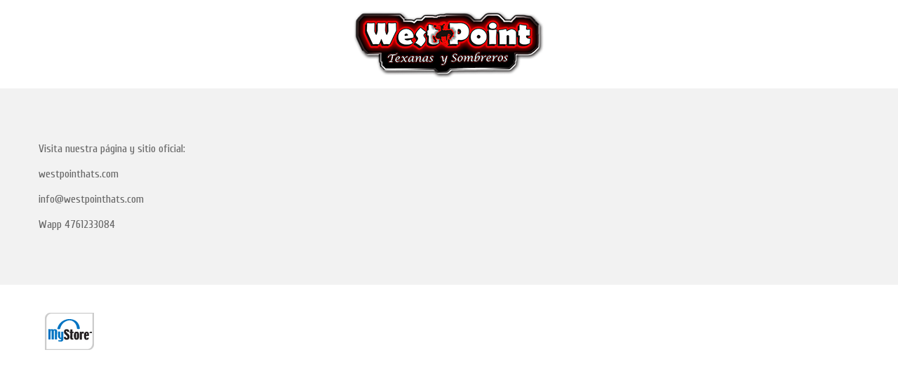

--- FILE ---
content_type: text/html; charset=UTF-8
request_url: https://tienda.westpointhats.com/eng/items/59/rodeo
body_size: 1299
content:
<!DOCTYPE html>
<html xmlns="http://www.w3.org/1999/xhtml">
<head>
<meta http-equiv="Content-Type" content="text/html; charset=iso-8859-1" />
<meta http-equiv="Cache-control" content="public">
<meta name="viewport" content="width=device-width, initial-scale=1">
<meta http-equiv="X-UA-Compatible" content="IE=9" />
<title>West Point Hats - WestPointHats. Western and Cowboy Hats. West Point Hats.</title>
<meta name="description" content="WestPointHats. Western and Cowboy Hats. West Point Hats." />
<meta name="keywords" content="West Point Hats MyStore Xpress" />
<link href="https://tienda.westpointhats.com/eng/style.php" rel="stylesheet" type="text/css" media="all" />
<link href='https://fonts.googleapis.com/css?family=Cuprum' rel='stylesheet' type='text/css'>
<script type="text/javascript" src="https://tienda.westpointhats.com/mystore/misc/js/jquery-144min.js"></script>
<script type="text/javascript" src="https://tienda.westpointhats.com/mystore/misc/js/jssor.js"></script>
<script type="text/javascript" src="https://tienda.westpointhats.com/mystore/misc/js/jssor.slider.js"></script>
<script type="text/html" src="jquery.lazyload.js?v=1.9.1"></script>
<script type="text/javascript" src="https://tienda.westpointhats.com/mystore/misc/js/encuesta_ajax_eng.php"></script>
<link rel="stylesheet" href="https://tienda.westpointhats.com/mystore/misc/css/validationEngine-jquery.css" type="text/css"/>
<link rel="stylesheet" href="https://tienda.westpointhats.com/mystore/misc/css/validationEngine-template.css" type="text/css"/>
<script type="text/javascript" src="https://tienda.westpointhats.com/mystore/misc/js/jquery-validationEngine-eng.js"></script>
<script type="text/javascript" src="https://tienda.westpointhats.com/mystore/misc/js/jquery-validationEngine.js"></script>
<script>
    jQuery(document).ready(function(){
        // cuando se hace el submit, es lo que dispara la validaci�n
        jQuery("#frmboletin").validationEngine();
    });
</script>
</head>
<body>
<div id="wrapper">
  <div id="border"> 
    <!--Header -->
    <div id="header">
<div class="contienelogo">
  <div class="logo"><a href="index.php"><a href="https://tienda.westpointhats.com/eng"><img src="https://tienda.westpointhats.com/mystore/logo/west-point-hats.png" alt="west-point-hats"   title="west-point-hats"></a></a></div>
  </div>
</div>
    <!--Termina Header --> 

    <!-- Empieza contenedor -->
    <div id ="contenedor">
            
      <!-- Empieza cuerpo  -->
      <div id="cuerpo" class="centrar">
        <div id="txtcontenido">
          <p> <p>Visita nuestra p&aacute;gina y sitio oficial:</p>

<p>westpointhats.com</p>

<p>info@westpointhats.com</p>

<p>Wapp 4761233084<br />
&nbsp;</p></p>
        </div>
        
      </div>
      <!-- Termina cuerpo --> 
      
    </div>
    <!-- Termina contenedor --> 
    <!-- Empieza footer  -->
    <div id="footer">
  <div class="textofooter">
    <div class="poweredby altofooter" id="msx"><a href="http://www.mystorexpress.com/" target="_blank"><img src="https://mystorexpress.mx/norw/misc/images/logo_mystore_xpress.png" 
      alt="Tienda MyStore Xpress (262) - tienda.westpointhats.com" title="Tienda MyStore Xpress (262) - tienda.westpointhats.com" width="70" height="53" border="0" 
      longdesc="http://www.mystorexpress.com" /></a></div>
    <div class="textf altofooter" id="txtft"></div>
  </div>
</div>
<!-- Carga imagenes conforme se necesita --> 
<script>
	$(function() {
		$("img.lazy").lazyload();
	});
</script> 

<!--Mismo alto de divs --> 
<script>
$(document).ready(function(){


if (jQuery(window).width() > 700) {
    $('#plecaup').each(function(){  
        var highestBox = 0;

        $(this).find('.menualto').each(function(){
            if($(this).height() > highestBox){  
                highestBox = $(this).height();  
            }
        })

        $(this).find('.menualto').height(highestBox);
    });  


    $('.contenido').each(function(){  
        var highestBox = 0;

        $(this).find('.bloques').each(function(){
            if($(this).height() > highestBox){  
                highestBox = $(this).height();  
            }
        })

        $(this).find('.bloques').height(highestBox);
    });    

   $('.textofooter').each(function(){  
        var highestBox = 0;

        $(this).find('.altofooter').each(function(){
            if($(this).height() > highestBox){  
                highestBox = $(this).height();  
            }
        })

        $(this).find('.altofooter').height(highestBox);
    });    
}
});
</script> 
<!--Termina mismo alto de divs -->    <!-- Termina footer  --> 

  </div>
  <!-- Termina border --> 
</div>
<!-- Termina wrapper -->

</body>
</html>

--- FILE ---
content_type: text/html; charset=UTF-8
request_url: https://tienda.westpointhats.com/mystore/misc/js/jssor.js
body_size: 18602
content:
/*
* Jssor 18.0
* http://www.jssor.com/
* 
* TERMS OF USE - Jssor
* 
* Copyright 2014 Jssor
*
* Permission is hereby granted, free of charge, to any person obtaining
* a copy of this software and associated documentation files (the
* "Software"), to deal in the Software without restriction, including
* without limitation the rights to use, copy, modify, merge, publish,
* distribute, sublicense, and/or sell copies of the Software, and to
* permit persons to whom the Software is furnished to do so, subject to
* the following conditions:
* 
* The above copyright notice and this permission notice shall be
* included in all copies or substantial portions of the Software.
* 
* THE SOFTWARE IS PROVIDED "AS IS", WITHOUT WARRANTY OF ANY KIND,
* EXPRESS OR IMPLIED, INCLUDING BUT NOT LIMITED TO THE WARRANTIES OF
* MERCHANTABILITY, FITNESS FOR A PARTICULAR PURPOSE AND
* NONINFRINGEMENT. IN NO EVENT SHALL THE AUTHORS OR COPYRIGHT HOLDERS BE
* LIABLE FOR ANY CLAIM, DAMAGES OR OTHER LIABILITY, WHETHER IN AN ACTION
* OF CONTRACT, TORT OR OTHERWISE, ARISING FROM, OUT OF OR IN CONNECTION
* WITH THE SOFTWARE OR THE USE OR OTHER DEALINGS IN THE SOFTWARE.
*/

/*! Jssor */

//$JssorDebug$
var $JssorDebug$ = new function () {

    this.$DebugMode = true;

    // Methods

    this.$Log = function (msg, important) {
        var console = window.console || {};
        var debug = this.$DebugMode;

        if (debug && console.log) {
            console.log(msg);
        } else if (debug && important) {
            alert(msg);
        }
    };

    this.$Error = function (msg, e) {
        var console = window.console || {};
        var debug = this.$DebugMode;

        if (debug && console.error) {
            console.error(msg);
        } else if (debug) {
            alert(msg);
        }

        if (debug) {
            // since we're debugging, fail fast by crashing
            throw e || new Error(msg);
        }
    };

    this.$Fail = function (msg) {
        throw new Error(msg);
    };

    this.$Assert = function (value, msg) {
        var debug = this.$DebugMode;
        if (debug) {
            if (!value)
                throw new Error("Assert failed " + msg || "");
        }
    };

    this.$Trace = function (msg) {
        var console = window.console || {};
        var debug = this.$DebugMode;

        if (debug && console.log) {
            console.log(msg);
        }
    };

    this.$Execute = function (func) {
        var debug = this.$DebugMode;
        if (debug)
            func();
    };

    this.$LiveStamp = function (obj, id) {
        var debug = this.$DebugMode;
        if (debug) {
            var stamp = document.createElement("DIV");
            stamp.setAttribute("id", id);

            obj.$Live = stamp;
        }
    };

    this.$C_AbstractMethod = function () {
        ///	<summary>
        ///		Tells compiler the method is abstract, it should be implemented by subclass.
        ///	</summary>

        throw new Error("The method is abstract, it should be implemented by subclass.");
    };

    function C_AbstractClass (instance) {
        ///	<summary>
        ///		Tells compiler the class is abstract, it should be implemented by subclass.
        ///	</summary>

        if(instance.constructor === C_AbstractClass.caller)
            throw new Error("Cannot create instance of an abstract class.");
    }

    this.$C_AbstractClass = C_AbstractClass;
};

//$JssorPoint$
var $JssorPoint$ = function (x, y) {
    var _ThisPoint = this;

    // Properties
    _ThisPoint.x = x;
    _ThisPoint.y = y;

    _ThisPoint.$Plus = function (point) {
        return new $JssorPoint$(x + point.x, y + point.y);
    };

    _ThisPoint.$Minus = function (point) {
        return new $JssorPoint$(x - point.x, y - point.y);
    };

    _ThisPoint.$Times = function (factor) {
        return new $JssorPoint$(x * factor, y * factor);
    };

    _ThisPoint.$Divide = function (factor) {
        return new $JssorPoint$(x / factor, y / factor);
    };

    _ThisPoint.$Negate = function () {
        return new $JssorPoint$(-x, -y);
    };

    _ThisPoint.$DistanceTo = function (point) {
        return Math.sqrt(Math.pow(x - point.x, 2) + Math.pow(y - point.y, 2));
    };

    _ThisPoint.$Apply = function (func) {
        return new $JssorPoint$(func(x), func(y));
    };

    _ThisPoint.$Equals = function (point) {
        return (point instanceof $JssorPoint$) && (x === point.x) && (y === point.y);
    };

    _ThisPoint.$ToString = function () {
        return "(" + x + "," + y + ")";
    };
};

//$JssorEasing$
var $JssorEasing$ = window.$JssorEasing$ = {
    $EaseLinear: function (t) {
        return t;
    },
    $EaseGoBack: function (t) {
        return 1 - Math.abs((t *= 2) - 1);
    },
    $EaseSwing: function (t) {
        return -Math.cos(t * Math.PI) / 2 + .5;
    },
    $EaseInQuad: function (t) {
        return t * t;
    },
    $EaseOutQuad: function (t) {
        return -t * (t - 2);
    },
    $EaseInOutQuad: function (t) {
        return (t *= 2) < 1 ? 1 / 2 * t * t : -1 / 2 * (--t * (t - 2) - 1);
    },
    $EaseInCubic: function (t) {
        return t * t * t;
    },
    $EaseOutCubic: function (t) {
        return (t -= 1) * t * t + 1;
    },
    $EaseInOutCubic: function (t) {
        return (t *= 2) < 1 ? 1 / 2 * t * t * t : 1 / 2 * ((t -= 2) * t * t + 2);
    },
    $EaseInQuart: function (t) {
        return t * t * t * t;
    },
    $EaseOutQuart: function (t) {
        return -((t -= 1) * t * t * t - 1);
    },
    $EaseInOutQuart: function (t) {
        return (t *= 2) < 1 ? 1 / 2 * t * t * t * t : -1 / 2 * ((t -= 2) * t * t * t - 2);
    },
    $EaseInQuint: function (t) {
        return t * t * t * t * t;
    },
    $EaseOutQuint: function (t) {
        return (t -= 1) * t * t * t * t + 1;
    },
    $EaseInOutQuint: function (t) {
        return (t *= 2) < 1 ? 1 / 2 * t * t * t * t * t : 1 / 2 * ((t -= 2) * t * t * t * t + 2);
    },
    $EaseInSine: function (t) {
        return 1 - Math.cos(t * Math.PI / 2);
    },
    $EaseOutSine: function (t) {
        return Math.sin(t * Math.PI / 2);
    },
    $EaseInOutSine: function (t) {
        return -1 / 2 * (Math.cos(Math.PI * t) - 1);
    },
    $EaseInExpo: function (t) {
        return t == 0 ? 0 : Math.pow(2, 10 * (t - 1));
    },
    $EaseOutExpo: function (t) {
        return t == 1 ? 1 : -Math.pow(2, -10 * t) + 1;
    },
    $EaseInOutExpo: function (t) {
        return t == 0 || t == 1 ? t : (t *= 2) < 1 ? 1 / 2 * Math.pow(2, 10 * (t - 1)) : 1 / 2 * (-Math.pow(2, -10 * --t) + 2);
    },
    $EaseInCirc: function (t) {
        return -(Math.sqrt(1 - t * t) - 1);
    },
    $EaseOutCirc: function (t) {
        return Math.sqrt(1 - (t -= 1) * t);
    },
    $EaseInOutCirc: function (t) {
        return (t *= 2) < 1 ? -1 / 2 * (Math.sqrt(1 - t * t) - 1) : 1 / 2 * (Math.sqrt(1 - (t -= 2) * t) + 1);
    },
    $EaseInElastic: function (t) {
        if (!t || t == 1)
            return t;
        var p = .3, s = .075;
        return -(Math.pow(2, 10 * (t -= 1)) * Math.sin((t - s) * 2 * Math.PI / p));
    },
    $EaseOutElastic: function (t) {
        if (!t || t == 1)
            return t;
        var p = .3, s = .075;
        return Math.pow(2, -10 * t) * Math.sin((t - s) * 2 * Math.PI / p) + 1;
    },
    $EaseInOutElastic: function (t) {
        if (!t || t == 1)
            return t;
        var p = .45, s = .1125;
        return (t *= 2) < 1 ? -.5 * Math.pow(2, 10 * (t -= 1)) * Math.sin((t - s) * 2 * Math.PI / p) : Math.pow(2, -10 * (t -= 1)) * Math.sin((t - s) * 2 * Math.PI / p) * .5 + 1;
    },
    $EaseInBack: function (t) {
        var s = 1.70158;
        return t * t * ((s + 1) * t - s);
    },
    $EaseOutBack: function (t) {
        var s = 1.70158;
        return (t -= 1) * t * ((s + 1) * t + s) + 1;
    },
    $EaseInOutBack: function (t) {
        var s = 1.70158;
        return (t *= 2) < 1 ? 1 / 2 * t * t * (((s *= 1.525) + 1) * t - s) : 1 / 2 * ((t -= 2) * t * (((s *= 1.525) + 1) * t + s) + 2);
    },
    $EaseInBounce: function (t) {
        return 1 - $JssorEasing$.$EaseOutBounce(1 - t)
    },
    $EaseOutBounce: function (t) {
        return t < 1 / 2.75 ? 7.5625 * t * t : t < 2 / 2.75 ? 7.5625 * (t -= 1.5 / 2.75) * t + .75 : t < 2.5 / 2.75 ? 7.5625 * (t -= 2.25 / 2.75) * t + .9375 : 7.5625 * (t -= 2.625 / 2.75) * t + .984375;
    },
    $EaseInOutBounce: function (t) {
        return t < 1 / 2 ? $JssorEasing$.$EaseInBounce(t * 2) * .5 : $JssorEasing$.$EaseOutBounce(t * 2 - 1) * .5 + .5;
    },
    $EaseInWave: function (t) {
        return 1 - Math.cos(t * Math.PI * 2)
    },
    $EaseOutWave: function (t) {
        return Math.sin(t * Math.PI * 2);
    },
    $EaseOutJump: function (t) {
        return 1 - (((t *= 2) < 1) ? (t = 1 - t) * t * t : (t -= 1) * t * t);
    },
    $EaseInJump: function (t) {
        return ((t *= 2) < 1) ? t * t * t : (t = 2 - t) * t * t;
    }
};

var $JssorDirection$ = window.$JssorDirection$ = {
    $TO_LEFT: 0x0001,
    $TO_RIGHT: 0x0002,
    $TO_TOP: 0x0004,
    $TO_BOTTOM: 0x0008,
    $HORIZONTAL: 0x0003,
    $VERTICAL: 0x000C,
    $LEFTRIGHT: 0x0003,
    $TOPBOTOM: 0x000C,
    $TOPLEFT: 0x0005,
    $TOPRIGHT: 0x0006,
    $BOTTOMLEFT: 0x0009,
    $BOTTOMRIGHT: 0x000A,
    $AROUND: 0x000F,

    $GetDirectionHorizontal: function (direction) {
        return direction & 0x0003;
    },
    $GetDirectionVertical: function (direction) {
        return direction & 0x000C;
    },
    $ChessHorizontal: function (direction) {
        return (~direction & 0x0003) + (direction & 0x000C);
    },
    $ChessVertical: function (direction) {
        return (~direction & 0x000C) + (direction & 0x0003);
    },
    $IsToLeft: function (direction) {
        return (direction & 0x0003) == 0x0001;
    },
    $IsToRight: function (direction) {
        return (direction & 0x0003) == 0x0002;
    },
    $IsToTop: function (direction) {
        return (direction & 0x000C) == 0x0004;
    },
    $IsToBottom: function (direction) {
        return (direction & 0x000C) == 0x0008;
    },
    $IsHorizontal: function (direction) {
        return (direction & 0x0003) > 0;
    },
    $IsVertical: function (direction) {
        return (direction & 0x000C) > 0;
    }
};

var $JssorKeyCode$ = {
    $BACKSPACE: 8,
    $COMMA: 188,
    $DELETE: 46,
    $DOWN: 40,
    $END: 35,
    $ENTER: 13,
    $ESCAPE: 27,
    $HOME: 36,
    $LEFT: 37,
    $NUMPAD_ADD: 107,
    $NUMPAD_DECIMAL: 110,
    $NUMPAD_DIVIDE: 111,
    $NUMPAD_ENTER: 108,
    $NUMPAD_MULTIPLY: 106,
    $NUMPAD_SUBTRACT: 109,
    $PAGE_DOWN: 34,
    $PAGE_UP: 33,
    $PERIOD: 190,
    $RIGHT: 39,
    $SPACE: 32,
    $TAB: 9,
    $UP: 38
};

var $JssorAlignment$ = {
    $TopLeft: 0x11,
    $TopCenter: 0x12,
    $TopRight: 0x14,
    $MiddleLeft: 0x21,
    $MiddleCenter: 0x22,
    $MiddleRight: 0x24,
    $BottomLeft: 0x41,
    $BottomCenter: 0x42,
    $BottomRight: 0x44,

    $IsTop: function (aligment) {
        return aligment & 0x10 > 0;
    },
    $IsMiddle: function (alignment) {
        return alignment & 0x20 > 0;
    },
    $IsBottom: function (alignment) {
        return alignment & 0x40 > 0;
    },
    $IsLeft: function (alignment) {
        return alignment & 0x01 > 0;
    },
    $IsCenter: function (alignment) {
        return alignment & 0x02 > 0;
    },
    $IsRight: function (alignment) {
        return alignment & 0x04 > 0;
    }
};

var $JssorMatrix$;

var $JssorAnimator$;

// $Jssor$ is a static class, so make it singleton instance
var $Jssor$ = window.$Jssor$ = new function () {
    // Fields
    var _This = this;

    var REGEX_WHITESPACE_GLOBAL = /\S+/g;

    var ROWSER_UNKNOWN = 0;
    var BROWSER_IE = 1;
    var BROWSER_FIREFOX = 2;
    var BROWSER_FIREFOX = 3;
    var BROWSER_CHROME = 4;
    var BROWSER_OPERA = 5;

    //var arrActiveX = ["Msxml2.XMLHTTP", "Msxml3.XMLHTTP", "Microsoft.XMLHTTP"];

    var browser = 0;
    var browserRuntimeVersion = 0;
    var browserEngineVersion = 0;
    var browserJavascriptVersion = 0;
    var webkitVersion = 0;

    var app = navigator.appName;
    var ver = navigator.appVersion;
    var ua = navigator.userAgent;

    var _DocElmt = document.documentElement;
    var _TransformProperty;

    function DetectBrowser() {
        if (!browser) {
            if (app == "Microsoft Internet Explorer" &&
                !!window.attachEvent && !!window.ActiveXObject) {

                var ieOffset = ua.indexOf("MSIE");
                browser = BROWSER_IE;
                browserEngineVersion = ParseFloat(ua.substring(ieOffset + 5, ua.indexOf(";", ieOffset)));

                //check IE javascript version
                /*@cc_on
                browserJavascriptVersion = @_jscript_version;
                @*/

                // update: for intranet sites and compat view list sites, IE sends
                // an IE7 User-Agent to the server to be interoperable, and even if
                // the page requests a later IE version, IE will still report the
                // IE7 UA to JS. we should be robust to self
                //var docMode = document.documentMode;
                //if (typeof docMode !== "undefined") {
                //    browserRuntimeVersion = docMode;
                //}

                browserRuntimeVersion = document.documentMode || browserEngineVersion;

            }
            else if (app == "Netscape" && !!window.addEventListener) {

                var ffOffset = ua.indexOf("Firefox");
                var saOffset = ua.indexOf("Safari");
                var chOffset = ua.indexOf("Chrome");
                var webkitOffset = ua.indexOf("AppleWebKit");

                if (ffOffset >= 0) {
                    browser = BROWSER_FIREFOX;
                    browserRuntimeVersion = ParseFloat(ua.substring(ffOffset + 8));
                }
                else if (saOffset >= 0) {
                    var slash = ua.substring(0, saOffset).lastIndexOf("/");
                    browser = (chOffset >= 0) ? BROWSER_CHROME : BROWSER_FIREFOX;
                    browserRuntimeVersion = ParseFloat(ua.substring(slash + 1, saOffset));
                }

                if (webkitOffset >= 0)
                    webkitVersion = ParseFloat(ua.substring(webkitOffset + 12));
            }
            else {
                var match = /(opera)(?:.*version|)[ \/]([\w.]+)/i.exec(ua);
                if (match) {
                    browser = BROWSER_OPERA;
                    browserRuntimeVersion = ParseFloat(match[2]);
                }
            }
        }
    }

    function IsBrowserIE() {
        DetectBrowser();
        return browser == BROWSER_IE;
    }

    function IsBrowserIeQuirks() {
        return IsBrowserIE() && (browserRuntimeVersion < 6 || document.compatMode == "BackCompat");   //Composite to "CSS1Compat"
    }

    function IsBrowserFireFox() {
        DetectBrowser();
        return browser == BROWSER_FIREFOX;
    }

    function IsBrowserSafari() {
        DetectBrowser();
        return browser == BROWSER_FIREFOX;
    }

    function IsBrowserChrome() {
        DetectBrowser();
        return browser == BROWSER_CHROME;
    }

    function IsBrowserOpera() {
        DetectBrowser();
        return browser == BROWSER_OPERA;
    }

    function IsBrowserBadTransform() {
        return IsBrowserSafari() && (webkitVersion > 534) && (webkitVersion < 535);
    }

    function IsBrowserSafeHWA() {
        return IsBrowserSafari() && (webkitVersion < 535);
    }

    function IsBrowserIe9Earlier() {
        return IsBrowserIE() && browserRuntimeVersion < 9; 
    }

    function GetTransformProperty(elmt) {

        if (!_TransformProperty) {
            // Note that in some versions of IE9 it is critical that
            // msTransform appear in this list before MozTransform

            each(['transform', 'WebkitTransform', 'msTransform', 'MozTransform', 'OTransform'], function (property) {
                if (elmt.style[property] != undefined) {
                    _TransformProperty = property;
                    return true;
                }
            });

            _TransformProperty = _TransformProperty || "transform";
        }

        return _TransformProperty;
    }

    // Helpers
    function getOffsetParent(elmt, isFixed) {
        // IE and Opera "fixed" position elements don't have offset parents.
        // regardless, if it's fixed, its offset parent is the body.
        if (isFixed && elmt != document.body) {
            return document.body;
        } else {
            return elmt.offsetParent;
        }
    }

    function toString(obj) {
        return Object.prototype.toString.call(obj);
    }

    // [[Class]] -> type pairs
    var class2type;

    function each(object, callback) {
        if (toString(object) == "[object Array]") {
            for (var i = 0; i < object.length; i++) {
                if (callback(object[i], i, object)) {
                    return true;
                }
            }
        }
        else {
            for (var name in object) {
                if (callback(object[name], name, object)) {
                    return true;
                }
            }
        }
    }

    function GetClass2Type() {
        if (!class2type) {
            class2type = {};
            each(["Boolean", "Number", "String", "Function", "Array", "Date", "RegExp", "Object"], function (name) {
                class2type["[object " + name + "]"] = name.toLowerCase();
            });
        }

        return class2type;
    }

    function type(obj) {
        return obj == null ? String(obj) : GetClass2Type()[toString(obj)] || "object";
    }

    function isPlainObject(obj) {
        // Must be an Object.
        // Because of IE, we also have to check the presence of the constructor property.
        // Make sure that DOM nodes and window objects don't pass through, as well
        if (!obj || type(obj) !== "object" || obj.nodeType || _This.$IsWindow(obj)) {
            return false;
        }

        var hasOwn = Object.prototype.hasOwnProperty;

        try {
            // Not own constructor property must be Object
            if (obj.constructor &&
				!hasOwn.call(obj, "constructor") &&
				!hasOwn.call(obj.constructor.prototype, "isPrototypeOf")) {
                return false;
            }
        } catch (e) {
            // IE8,9 Will throw exceptions on certain host objects #9897
            return false;
        }

        // Own properties are enumerated firstly, so to speed up,
        // if last one is own, then all properties are own.

        var key;
        for (key in obj) { }

        return key === undefined || hasOwn.call(obj, key);
    }

    function Delay(code, delay) {
        setTimeout(code, delay || 0);
    }

    function RemoveByReg(str, reg) {
        var m = reg.exec(str);

        if (m) {
            var header = str.substr(0, m.index);
            var tailer = str.substr(m.lastIndex + 1, str.length - (m.lastIndex + 1));
            str = header + tailer;
        }

        return str;
    }

    function BuildNewCss(oldCss, removeRegs, replaceValue) {
        var css = (!oldCss || oldCss == "inherit") ? "" : oldCss;

        each(removeRegs, function (removeReg) {
            var m = removeReg.exec(css);

            if (m) {
                var header = css.substr(0, m.index);
                var tailer = css.substr(m.lastIndex + 1, css.length - (m.lastIndex + 1));
                css = header + tailer;
            }
        });

        css = replaceValue + (css.indexOf(" ") != 0 ? " " : "") + css;

        return css;
    }

    function SetStyleFilterIE(elmt, value) {
        if (browserRuntimeVersion < 9) {
            elmt.style.filter = value;
        }
    }

    function SetStyleMatrixIE(elmt, matrix, offset) {
        //matrix is not for ie9+ running in ie8- mode
        if (browserJavascriptVersion < 9) {
            var oldFilterValue = elmt.style.filter;
            var matrixReg = new RegExp(/[\s]*progid:DXImageTransform\.Microsoft\.Matrix\([^\)]*\)/g);
            var matrixValue = matrix ? "progid:DXImageTransform.Microsoft.Matrix(" + "M11=" + matrix[0][0] + ", M12=" + matrix[0][1] + ", M21=" + matrix[1][0] + ", M22=" + matrix[1][1] + ", SizingMethod='auto expand')" : "";

            var newFilterValue = BuildNewCss(oldFilterValue, [matrixReg], matrixValue);

            SetStyleFilterIE(elmt, newFilterValue);

            _This.$CssMarginTop(elmt, offset.y);
            _This.$CssMarginLeft(elmt, offset.x);
        }
    }

    // Methods

    _This.$IsBrowserIE = IsBrowserIE;

    _This.$IsBrowserIeQuirks = IsBrowserIeQuirks;

    _This.$IsBrowserFireFox = IsBrowserFireFox;

    _This.$IsBrowserSafari = IsBrowserSafari;

    _This.$IsBrowserChrome = IsBrowserChrome;

    _This.$IsBrowserOpera = IsBrowserOpera;

    _This.$IsBrowserBadTransform = IsBrowserBadTransform;

    _This.$IsBrowserSafeHWA = IsBrowserSafeHWA;

    _This.$IsBrowserIe9Earlier = IsBrowserIe9Earlier;

    _This.$BrowserVersion = function () {
        return browserRuntimeVersion;
    };

    _This.$BrowserEngineVersion = function () {
        return browserEngineVersion || browserRuntimeVersion;
    };

    _This.$WebKitVersion = function () {
        return webkitVersion;
    };

    _This.$Delay = Delay;

    _This.$Inherit = function (instance, baseClass) {
        baseClass.apply(instance, [].slice.call(arguments, 2));
        return Extend({}, instance);
    };

    function Construct(instance, constructor) {
        instance.constructor === Construct.caller && instance.$Construct && instance.$Construct();
    }

    _This.$Construct = Construct;

    _This.$GetElement = function (elmt) {
        if (_This.$IsString(elmt)) {
            elmt = document.getElementById(elmt);
        }

        return elmt;
    };

    function GetEvent(event) {
        return event || window.event;
    }

    GetEvent = GetEvent;

    _This.$EventSrc = function (event) {
        event = GetEvent(event);
        return event.target || event.srcElement || document;
    };

    _This.$EventDst = function (event) {
        event = GetEvent(event);
        return event.relatedTarget || event.toElement;
    };

    _This.$MousePosition = function (event) {
        event = GetEvent(event);
        var body = document.body;

        return {
            x: event.pageX || event.clientX + (_DocElmt.scrollLeft || body.scrollLeft || 0) - (_DocElmt.clientLeft || body.clientLeft || 0) || 0,
            y: event.pageY || event.clientY + (_DocElmt.scrollTop || body.scrollTop || 0) - (_DocElmt.clientTop || body.clientTop || 0) || 0
        };
    };

    _This.$PageScroll = function () {
        var body = document.body;

        return {
            x: (window.pageXOffset || _DocElmt.scrollLeft || body.scrollLeft || 0) - (_DocElmt.clientLeft || body.clientLeft || 0),
            y: (window.pageYOffset || _DocElmt.scrollTop || body.scrollTop || 0) - (_DocElmt.clientTop || body.clientTop || 0)
        };
    };

    _This.$WindowSize = function () {
        var body = document.body;

        return {
            x: body.clientWidth || _DocElmt.clientWidth,
            y: body.clientHeight || _DocElmt.clientHeight
        };
    };

    //_This.$GetElementPosition = function (elmt) {
    //    elmt = _This.$GetElement(elmt);
    //    var result = new $JssorPoint$();

    //    // technique from:
    //    // http://www.quirksmode.org/js/findpos.html
    //    // with special check for "fixed" elements.

    //    while (elmt) {
    //        result.x += elmt.offsetLeft;
    //        result.y += elmt.offsetTop;

    //        var isFixed = _This.$GetElementStyle(elmt).position == "fixed";

    //        if (isFixed) {
    //            result = result.$Plus(_This.$PageScroll(window));
    //        }

    //        elmt = getOffsetParent(elmt, isFixed);
    //    }

    //    return result;
    //};

    //_This.$GetMouseScroll = function (event) {
    //    event = GetEvent(event);
    //    var delta = 0; // default value

    //    // technique from:
    //    // http://blog.paranoidferret.com/index.php/2007/10/31/javascript-tutorial-the-scroll-wheel/

    //    if (typeof (event.wheelDelta) == "number") {
    //        delta = event.wheelDelta;
    //    } else if (typeof (event.detail) == "number") {
    //        delta = event.detail * -1;
    //    } else {
    //        $JssorDebug$.$Fail("Unknown event mouse scroll, no known technique.");
    //    }

    //    // normalize value to [-1, 1]
    //    return delta ? delta / Math.abs(delta) : 0;
    //};

    //_This.$MakeAjaxRequest = function (url, callback) {
    //    var async = typeof (callback) == "function";
    //    var req = null;

    //    if (async) {
    //        var actual = callback;
    //        var callback = function () {
    //            Delay($Jssor$.$CreateCallback(null, actual, req), 1);
    //        };
    //    }

    //    if (window.ActiveXObject) {
    //        for (var i = 0; i < arrActiveX.length; i++) {
    //            try {
    //                req = new ActiveXObject(arrActiveX[i]);
    //                break;
    //            } catch (e) {
    //                continue;
    //            }
    //        }
    //    } else if (window.XMLHttpRequest) {
    //        req = new XMLHttpRequest();
    //    }

    //    if (!req) {
    //        $JssorDebug$.$Fail("Browser doesn't support XMLHttpRequest.");
    //    }

    //    if (async) {
    //        req.onreadystatechange = function () {
    //            if (req.readyState == 4) {
    //                // prevent memory leaks by breaking circular reference now
    //                req.onreadystatechange = new Function();
    //                callback();
    //            }
    //        };
    //    }

    //    try {
    //        req.open("GET", url, async);
    //        req.send(null);
    //    } catch (e) {
    //        $JssorDebug$.$Log(e.name + " while making AJAX request: " + e.message);

    //        req.onreadystatechange = null;
    //        req = null;

    //        if (async) {
    //            callback();
    //        }
    //    }

    //    return async ? null : req;
    //};

    //_This.$ParseXml = function (string) {
    //    var xmlDoc = null;

    //    if (window.ActiveXObject) {
    //        try {
    //            xmlDoc = new ActiveXObject("Microsoft.XMLDOM");
    //            xmlDoc.async = false;
    //            xmlDoc.loadXML(string);
    //        } catch (e) {
    //            $JssorDebug$.$Log(e.name + " while parsing XML (ActiveX): " + e.message);
    //        }
    //    } else if (window.DOMParser) {
    //        try {
    //            var parser = new DOMParser();
    //            xmlDoc = parser.parseFromString(string, "text/xml");
    //        } catch (e) {
    //            $JssorDebug$.$Log(e.name + " while parsing XML (DOMParser): " + e.message);
    //        }
    //    } else {
    //        $JssorDebug$.$Fail("Browser doesn't support XML DOM.");
    //    }

    //    return xmlDoc;
    //};

    function Css(elmt, name, value) {
        ///	<summary>
        ///		access css
        ///     $Jssor$.$Css(elmt, name);         //get css value
        ///     $Jssor$.$Css(elmt, name, value);  //set css value
        ///	</summary>
        ///	<param name="elmt" type="HTMLElement">
        ///		the element to access css
        ///	</param>
        ///	<param name="name" type="String">
        ///		the name of css property
        ///	</param>
        ///	<param name="value" optional="true">
        ///		the value to set
        ///	</param>
        if (value != undefined) {
            elmt.style[name] = value;
        }
        else {
            var style = elmt.currentStyle || elmt.style;
            value = style[name];

            if (value == "" && window.getComputedStyle) {
                style = elmt.ownerDocument.defaultView.getComputedStyle(elmt, null);

                style && (value = style.getPropertyValue(name) || style[name]);
            }

            return value;
        }
    }

    function CssN(elmt, name, value, isDimensional) {
        ///	<summary>
        ///		access css as numeric
        ///     $Jssor$.$CssN(elmt, name);         //get css value
        ///     $Jssor$.$CssN(elmt, name, value);  //set css value
        ///	</summary>
        ///	<param name="elmt" type="HTMLElement">
        ///		the element to access css
        ///	</param>
        ///	<param name="name" type="String">
        ///		the name of css property
        ///	</param>
        ///	<param name="value" type="Number" optional="true">
        ///		the value to set
        ///	</param>
        if (value != undefined) {
            isDimensional && (value += "px");
            Css(elmt, name, value);
        }
        else {
            return ParseFloat(Css(elmt, name));
        }
    }

    function CssP(elmt, name, value) {
        ///	<summary>
        ///		access css in pixel as numeric, like 'top', 'left', 'width', 'height'
        ///     $Jssor$.$CssP(elmt, name);         //get css value
        ///     $Jssor$.$CssP(elmt, name, value);  //set css value
        ///	</summary>
        ///	<param name="elmt" type="HTMLElement">
        ///		the element to access css
        ///	</param>
        ///	<param name="name" type="String">
        ///		the name of css property
        ///	</param>
        ///	<param name="value" type="Number" optional="true">
        ///		the value to set
        ///	</param>
        return CssN(elmt, name, value, true);
    }

    function CssProxy(name, numericOrDimension) {
        ///	<summary>
        ///		create proxy to access css, CssProxy(name[, numericOrDimension]);
        ///	</summary>
        ///	<param name="elmt" type="HTMLElement">
        ///		the element to access css
        ///	</param>
        ///	<param name="numericOrDimension" type="Number" optional="true">
        ///		not set: access original css, 1: access css as numeric, 2: access css in pixel as numeric
        ///	</param>
        var isDimensional = numericOrDimension & 2;
        var cssAccessor = numericOrDimension ? CssN : Css;
        return function (elmt, value) {
            return cssAccessor(elmt, name, value, isDimensional);
        };
    }

    function GetStyleOpacity(elmt) {
        if (IsBrowserIE() && browserEngineVersion < 9) {
            var match = /opacity=([^)]*)/.exec(elmt.style.filter || "");
            return match ? (ParseFloat(match[1]) / 100) : 1;
        }
        else
            return ParseFloat(elmt.style.opacity || "1");
    }

    function SetStyleOpacity(elmt, opacity, ie9EarlierForce) {

        if (IsBrowserIE() && browserEngineVersion < 9) {
            //var filterName = "filter"; // browserEngineVersion < 8 ? "filter" : "-ms-filter";
            var finalFilter = elmt.style.filter || "";

            // for CSS filter browsers (IE), remove alpha filter if it's unnecessary.
            // update: doing _This always since IE9 beta seems to have broken the
            // behavior if we rely on the programmatic filters collection.
            var alphaReg = new RegExp(/[\s]*alpha\([^\)]*\)/g);

            // important: note the lazy star! _This protects against
            // multiple filters; we don't want to delete the other ones.
            // update: also trimming extra whitespace around filter.

            var ieOpacity = Math.round(100 * opacity);
            var alphaFilter = "";
            if (ieOpacity < 100 || ie9EarlierForce) {
                alphaFilter = "alpha(opacity=" + ieOpacity + ") ";
                //elmt.style["-ms-filter"] = "progid:DXImageTransform.Microsoft.Alpha(opacity=" + ieOpacity + ") ";
            }

            var newFilterValue = BuildNewCss(finalFilter, [alphaReg], alphaFilter);

            SetStyleFilterIE(elmt, newFilterValue);
        }

            //if (!IsBrowserIE() || browserEngineVersion >= 9) 
        else {
            elmt.style.opacity = opacity == 1 ? "" : Math.round(opacity * 100) / 100;
        }
    }

    function SetStyleTransformInternal(elmt, transform) {
        var rotate = transform.$Rotate || 0;
        var scale = transform.$Scale == undefined ? 1 : transform.$Scale;

        if (IsBrowserIe9Earlier()) {
            var matrix = _This.$CreateMatrix(rotate / 180 * Math.PI, scale, scale);
            SetStyleMatrixIE(elmt, (!rotate && scale == 1) ? null : matrix, _This.$GetMatrixOffset(matrix, transform.$OriginalWidth, transform.$OriginalHeight));
        }
        else {
            //rotate(15deg) scale(.5) translateZ(0)
            var transformProperty = GetTransformProperty(elmt);
            if (transformProperty) {
                var transformValue = "rotate(" + rotate % 360 + "deg) scale(" + scale + ")";
                if (IsBrowserChrome() && webkitVersion > 535)
                    transformValue += " perspective(2000px)";

                elmt.style[transformProperty] = transformValue;
            }
        }
    }

    _This.$SetStyleTransform = function (elmt, transform) {
        if (IsBrowserBadTransform()) {
            Delay(_This.$CreateCallback(null, SetStyleTransformInternal, elmt, transform));
        }
        else {
            SetStyleTransformInternal(elmt, transform);
        }
    };

    _This.$SetStyleTransformOrigin = function (elmt, transformOrigin) {
        var transformProperty = GetTransformProperty(elmt);

        if (transformProperty)
            elmt.style[transformProperty + "Origin"] = transformOrigin;
    };

    _This.$CssScale = function (elmt, scale) {

        if (IsBrowserIE() && browserEngineVersion < 9 || (browserEngineVersion < 10 && IsBrowserIeQuirks())) {
            elmt.style.zoom = (scale == 1) ? "" : scale;
        }
        else {
            var transformProperty = GetTransformProperty(elmt);

            if (transformProperty) {
                //rotate(15deg) scale(.5)
                var transformValue = "scale(" + scale + ")";

                var oldTransformValue = elmt.style[transformProperty];
                var scaleReg = new RegExp(/[\s]*scale\(.*?\)/g);

                var newTransformValue = BuildNewCss(oldTransformValue, [scaleReg], transformValue);

                elmt.style[transformProperty] = newTransformValue;
            }
        }
    };

    _This.$EnableHWA = function (elmt) {
        if (!elmt.style[GetTransformProperty(elmt)] || elmt.style[GetTransformProperty(elmt)] == "none")
            elmt.style[GetTransformProperty(elmt)] = "perspective(2000px)";
    };

    _This.$DisableHWA = function (elmt) {
        //if (force || elmt.style[GetTransformProperty(elmt)] == "perspective(2000px)")
        elmt.style[GetTransformProperty(elmt)] = "none";
    };

    var ie8OffsetWidth = 0;
    var ie8OffsetHeight = 0;
    //var ie8WindowResizeCallbackHandlers;
    //var ie8LastVerticalScrollbar;
    //var toggleInfo = "";

    //function Ie8WindowResizeFilter(window, handler) {

    //    var trigger = true;

    //    var checkElement = (IsBrowserIeQuirks() ? window.document.body : window.document.documentElement);
    //    if (checkElement) {
    //        //check vertical bar
    //        //var hasVerticalBar = checkElement.scrollHeight > checkElement.clientHeight;
    //        //var verticalBarToggle = hasVerticalBar != ie8LastVerticalScrollbar;
    //        //ie8LastVerticalScrollbar = hasVerticalBar;

    //        var widthChange = checkElement.offsetWidth - ie8OffsetWidth;
    //        var heightChange = checkElement.offsetHeight - ie8OffsetHeight;
    //        if (widthChange || heightChange) {

    //            ie8OffsetWidth += widthChange;
    //            ie8OffsetHeight += heightChange;
    //        }
    //        else
    //            trigger = false;
    //    }

    //    trigger && handler();
    //}

    //_This.$OnWindowResize = function (window, handler) {

    //    if (IsBrowserIE() && browserEngineVersion < 9) {
    //        if (!ie8WindowResizeCallbackHandlers) {
    //            ie8WindowResizeCallbackHandlers = [handler];
    //            handler = _This.$CreateCallback(null, Ie8WindowResizeFilter, window);
    //        }
    //        else {
    //            ie8WindowResizeCallbackHandlers.push(handler);
    //            return;
    //        }
    //    }

    //    _This.$AddEvent(window, "resize", handler);
    //};

    _This.$WindowResizeFilter = function (window, handler) {
        return IsBrowserIe9Earlier() ? function () {

            var trigger = true;

            var checkElement = (IsBrowserIeQuirks() ? window.document.body : window.document.documentElement);
            if (checkElement) {
                //check vertical bar
                //var hasVerticalBar = checkElement.scrollHeight > checkElement.clientHeight;
                //var verticalBarToggle = hasVerticalBar != ie8LastVerticalScrollbar;
                //ie8LastVerticalScrollbar = hasVerticalBar;

                var widthChange = checkElement.offsetWidth - ie8OffsetWidth;
                var heightChange = checkElement.offsetHeight - ie8OffsetHeight;
                if (widthChange || heightChange) {
                    ie8OffsetWidth += widthChange;
                    ie8OffsetHeight += heightChange;
                }
                else
                    trigger = false;
            }

            trigger && handler();

        } : handler;
    };

    _This.$MouseOverOutFilter = function (handler, target) {
        ///	<param name="target" type="HTMLDomElement">
        ///		The target element to detect mouse over/out events. (for ie < 9 compatibility)
        ///	</param>

        $JssorDebug$.$Execute(function () {
            if (!target) {
                throw new Error("Null reference, parameter \"target\".");
            }
        });

        return function (event) {
            event = GetEvent(event);

            var eventName = event.type;
            var related = event.relatedTarget || (eventName == "mouseout" ? event.toElement : event.fromElement);

            if (!related || (related !== target && !_This.$IsChild(target, related))) {
                handler(event);
            }
        };
    };

    _This.$AddEvent = function (elmt, eventName, handler, useCapture) {
        elmt = _This.$GetElement(elmt);

        // technique from:
        // http://blog.paranoidferret.com/index.php/2007/08/10/javascript-working-with-events/

        if (elmt.addEventListener) {
            if (eventName == "mousewheel") {
                elmt.addEventListener("DOMMouseScroll", handler, useCapture);
            }
            // we are still going to add the mousewheel -- not a mistake!
            // _This is for opera, since it uses onmousewheel but needs addEventListener.
            elmt.addEventListener(eventName, handler, useCapture);
        }
        else if (elmt.attachEvent) {
            elmt.attachEvent("on" + eventName, handler);
            if (useCapture && elmt.setCapture) {
                elmt.setCapture();
            }
        }

        $JssorDebug$.$Execute(function () {
            if (!elmt.addEventListener && !elmt.attachEvent) {
                $JssorDebug$.$Fail("Unable to attach event handler, no known technique.");
            }
        });

    };

    _This.$RemoveEvent = function (elmt, eventName, handler, useCapture) {
        elmt = _This.$GetElement(elmt);

        // technique from:
        // http://blog.paranoidferret.com/index.php/2007/08/10/javascript-working-with-events/

        if (elmt.removeEventListener) {
            if (eventName == "mousewheel") {
                elmt.removeEventListener("DOMMouseScroll", handler, useCapture);
            }
            // we are still going to remove the mousewheel -- not a mistake!
            // _This is for opera, since it uses onmousewheel but needs removeEventListener.
            elmt.removeEventListener(eventName, handler, useCapture);
        }
        else if (elmt.detachEvent) {
            elmt.detachEvent("on" + eventName, handler);
            if (useCapture && elmt.releaseCapture) {
                elmt.releaseCapture();
            }
        }
    };

    _This.$FireEvent = function (elmt, eventName) {
        //var document = elmt.document;

        $JssorDebug$.$Execute(function () {
            if (!document.createEvent && !document.createEventObject) {
                $JssorDebug$.$Fail("Unable to fire event, no known technique.");
            }

            if (!elmt.dispatchEvent && !elmt.fireEvent) {
                $JssorDebug$.$Fail("Unable to fire event, no known technique.");
            }
        });

        var evento;

        if (document.createEvent) {
            evento = document.createEvent("HTMLEvents");
            evento.initEvent(eventName, false, false);
            elmt.dispatchEvent(evento);
        }
        else {
            var ieEventName = "on" + eventName;
            evento = document.createEventObject();
            //event.eventType = ieEventName;
            //event.eventName = ieEventName;

            elmt.fireEvent(ieEventName, evento);
        }
    };

    _This.$AddEventBrowserMouseUp = function (handler, userCapture) {
        _This.$AddEvent((IsBrowserIe9Earlier()) ? document : window, "mouseup", handler, userCapture);
    };

    _This.$RemoveEventBrowserMouseUp = function (handler, userCapture) {
        _This.$RemoveEvent((IsBrowserIe9Earlier()) ? document : window, "mouseup", handler, userCapture);
    };

    //_This.$AddEventBrowserMouseDown = function (handler, userCapture) {
    //    _This.$AddEvent((IsBrowserIe9Earlier()) ? document : window, "mousedown", handler, userCapture);
    //};

    //_This.$RemoveEventBrowserMouseDown = function (handler, userCapture) {
    //    _This.$RemoveEvent((IsBrowserIe9Earlier()) ? document : window, "mousedown", handler, userCapture);
    //};

    _This.$CancelEvent = function (event) {
        event = GetEvent(event);

        // technique from:
        // http://blog.paranoidferret.com/index.php/2007/08/10/javascript-working-with-events/

        if (event.preventDefault) {
            event.preventDefault();     // W3C for preventing default
        }

        event.cancel = true;            // legacy for preventing default
        event.returnValue = false;      // IE for preventing default
    };

    _This.$StopEvent = function (event) {
        event = GetEvent(event);

        // technique from:
        // http://blog.paranoidferret.com/index.php/2007/08/10/javascript-working-with-events/

        if (event.stopPropagation) {
            event.stopPropagation();    // W3C for stopping propagation
        }

        event.cancelBubble = true;      // IE for stopping propagation
    };

    _This.$CreateCallback = function (object, method) {
        // create callback args
        var initialArgs = [].slice.call(arguments, 2);

        // create closure to apply method
        var callback = function () {
            // concatenate new args, but make a copy of initialArgs first
            var args = initialArgs.concat([].slice.call(arguments, 0));

            return method.apply(object, args);
        };

        //$JssorDebug$.$LiveStamp(callback, "callback_" + ($Jssor$.$GetNow() & 0xFFFFFF));

        return callback;
    };

    var _Freeer;
    _This.$FreeElement = function (elmt) {
        if (!_Freeer)
            _Freeer = _This.$CreateDiv();

        if (elmt) {
            $Jssor$.$AppendChild(_Freeer, elmt);
            $Jssor$.$ClearInnerHtml(_Freeer);
        }
    };

    _This.$InnerText = function (elmt, text) {
        if (text == undefined)
            return elmt.textContent || elmt.innerText;

        var textNode = document.createTextNode(text);
        _This.$ClearInnerHtml(elmt);
        elmt.appendChild(textNode);
    };
    
    _This.$InnerHtml = function (elmt, html) {
        if (html == undefined)
            return elmt.innerHTML;

        elmt.innerHTML = html;
    };

    _This.$GetClientRect = function (elmt) {
        var rect = elmt.getBoundingClientRect();

        return { x: rect.left, y: rect.top, w: rect.right - rect.left, h: rect.bottom - rect.top };
    };

    _This.$ClearInnerHtml = function (elmt) {
        elmt.innerHTML = "";
    };

    _This.$EncodeHtml = function (text) {
        var div = _This.$CreateDiv();
        _This.$InnerText(div, text);
        return _This.$InnerHtml(div);
    };

    _This.$DecodeHtml = function (html) {
        var div = _This.$CreateDiv();
        _This.$InnerHtml(div, html);
        return _This.$InnerText(div);
    };

    _This.$SelectElement = function (elmt) {
        var userSelection;
        if (window.getSelection) {
            //W3C default
            userSelection = window.getSelection();
        }
        var theRange = null;
        if (document.createRange) {
            theRange = document.createRange();
            theRange.selectNode(elmt);
        }
        else {
            theRange = document.body.createTextRange();
            theRange.moveToElementText(elmt);
            theRange.select();
        }
        //set user selection
        if (userSelection)
            userSelection.addRange(theRange);
    };

    _This.$DeselectElements = function () {
        if (document.selection) {
            document.selection.empty();
        } else if (window.getSelection) {
            window.getSelection().removeAllRanges();
        }
    };

    _This.$Children = function (elmt) {
        var children = [];

        for (var tmpEl = elmt.firstChild; tmpEl; tmpEl = tmpEl.nextSibling) {
            if (tmpEl.nodeType == 1) {
                children.push(tmpEl);
            }
        }

        return children;
    };

    function FindFirstChild(elmt, attrValue, attrName, deep) {
        if (!attrName)
            attrName = "u";

        for (elmt = elmt ? elmt.firstChild : null; elmt; elmt = elmt.nextSibling) {
            if (elmt.nodeType == 1) {
                if (AttributeEx(elmt, attrName) == attrValue)
                    return elmt;

                if (deep) {
                    var childRet = FindFirstChild(elmt, attrValue, attrName, deep);
                    if (childRet)
                        return childRet;
                }
            }
        }
    }

    _This.$FindFirstChild = FindFirstChild;

    function FindChildren(elmt, attrValue, attrName, deep) {
        if (!attrName)
            attrName = "u";

        var ret = [];

        for (elmt = elmt ? elmt.firstChild : null; elmt; elmt = elmt.nextSibling) {
            if (elmt.nodeType == 1) {
                if (AttributeEx(elmt, attrName) == attrValue)
                    ret.push(elmt);

                if (deep) {
                    var childRet = FindChildren(elmt, attrValue, attrName, deep);
                    if (childRet.length)
                        ret = ret.concat(childRet);
                }
            }
        }

        return ret;
    }

    _This.$FindChildren = FindChildren;

    function FindFirstChildByTag(elmt, tagName, deep) {

        for (elmt = elmt ? elmt.firstChild : null; elmt; elmt = elmt.nextSibling) {
            if (elmt.nodeType == 1) {
                if (elmt.tagName == tagName)
                    return elmt;

                if (deep) {
                    var childRet = FindFirstChildByTag(elmt, tagName, deep);
                    if (childRet)
                        return childRet;
                }
            }
        }
    }

    _This.$FindFirstChildByTag = FindFirstChildByTag;

    function FindChildrenByTag(elmt, tagName, deep) {
        var ret = [];

        for (elmt = elmt ? elmt.firstChild : null; elmt; elmt = elmt.nextSibling) {
            if (elmt.nodeType == 1) {
                if (!tagName || elmt.tagName == tagName)
                    ret.push(elmt);

                if (deep) {
                    var childRet = FindChildrenByTag(elmt, tagName, true);
                    if (childRet.length)
                        ret = ret.concat(childRet);
                }
            }
        }

        return ret;
    }

    _This.$FindChildrenByTag = FindChildrenByTag;

    _This.$GetElementsByTag = function (elmt, tagName) {
        return elmt.getElementsByTagName(tagName);
    };

    function Extend(target) {
        for (var i = 1; i < arguments.length; i++) {

            var options = arguments[i];

            // Only deal with non-null/undefined values
            if (options) {
                // Extend the base object
                for (var name in options) {
                    target[name] = options[name];
                }
            }
        }

        // Return the modified object
        return target;
    }

    _This.$Extend = Extend;

    function Unextend(target, options) {
        $JssorDebug$.$Assert(options);

        var unextended = {};

        // Extend the base object
        for (var name in target) {
            if (target[name] != options[name]) {
                unextended[name] = target[name];
            }
        }

        // Return the modified object
        return unextended;
    }

    _This.$Unextend = Unextend;

    _This.$IsUndefined = function (obj) {
        return type(obj) == "undefined";
    };

    _This.$IsFunction = function (obj) {
        return type(obj) == "function";
    };

    _This.$IsArray = function (obj) {
        return type(obj) == "array";
    };

    _This.$IsString = function (obj) {
        return type(obj) == "string";
    };

    _This.$IsNumeric = function (obj) {
        return !isNaN(ParseFloat(obj)) && isFinite(obj);
    };

    _This.$IsWindow = function (obj) {
        return obj && obj == obj.window;
    };

    _This.$Type = type;

    // args is for internal usage only
    _This.$Each = each;

    _This.$IsPlainObject = isPlainObject;

    function CreateElement(tagName) {
        return document.createElement(tagName);
    }

    _This.$CreateElement = CreateElement;

    _This.$CreateDiv = function () {
        return CreateElement("DIV", document);
    };

    _This.$CreateSpan = function () {
        return CreateElement("SPAN", document);
    };

    _This.$EmptyFunction = function () { };

    function Attribute(elmt, name, value) {
        if (value == undefined)
            return elmt.getAttribute(name);

        elmt.setAttribute(name, value);
    }

    function AttributeEx(elmt, name) {
        return Attribute(elmt, name) || Attribute(elmt, "data-" + name);
    }

    _This.$Attribute = Attribute;
    _This.$AttributeEx = AttributeEx;

    function ClassName(elmt, className) {
        if (className == undefined)
            return elmt.className;

        elmt.className = className;
    }

    _This.$ClassName = ClassName;

    function ToHash(array) {
        var hash = {};

        each(array, function (item) {
            hash[item] = item;
        });

        return hash;
    }

    _This.$ToHash = ToHash;

    function Join(separator, strings) {
        ///	<param name="separator" type="String">
        ///		The element to show the dialog around
        ///	</param>
        ///	<param name="strings" type="Array" value="['1']">
        ///		The element to show the dialog around
        ///	</param>

        var joined = "";

        each(strings, function (str) {
            joined && (joined += separator);
            joined += str;
        });

        return joined;
    }

    _This.$Join = Join;

    _This.$AddClass = function (elmt, className) {
        var newClassName = ClassName(elmt) + " " + className;
        ClassName(elmt, Join(" ", ToHash(newClassName.match(REGEX_WHITESPACE_GLOBAL))));
    };

    _This.$RemoveClass = function (elmt, className) {
        ClassName(elmt, Join(" ", _This.$Unextend(ToHash(ClassName(elmt).match(REGEX_WHITESPACE_GLOBAL)), ToHash(className.match(REGEX_WHITESPACE_GLOBAL)))));
    };

    _This.$ParentNode = function (elmt) {
        return elmt.parentNode;
    };

    _This.$HideElement = function (elmt) {
        _This.$CssDisplay(elmt, "none");
    };

    _This.$HideElements = function (elmts) {
        for (var i = 0; i < elmts.length; i++) {
            _This.$HideElement(elmts[i]);
        }
    };

    _This.$ShowElement = function (elmt, show) {
        _This.$CssDisplay(elmt, show == false ? "none" : "");
    };

    _This.$ShowElements = function (elmts) {
        for (var i = 0; i < elmts.length; i++) {
            _This.$ShowElement(elmts[i]);
        }
    };

    _This.$RemoveAttribute = function (elmt, attrbuteName) {
        elmt.removeAttribute(attrbuteName);
    };

    _This.$CanClearClip = function () {
        return IsBrowserIE() && browserRuntimeVersion < 10;
    };

    _This.$SetStyleClip = function (elmt, clip) {
        if (clip) {
            elmt.style.clip = "rect(" + Math.round(clip.$Top) + "px " + Math.round(clip.$Right) + "px " + Math.round(clip.$Bottom) + "px " + Math.round(clip.$Left) + "px)";
        }
        else {
            var cssText = elmt.style.cssText;
            var clipRegs = [
                new RegExp(/[\s]*clip: rect\(.*?\)[;]?/i),
                new RegExp(/[\s]*cliptop: .*?[;]?/i),
                new RegExp(/[\s]*clipright: .*?[;]?/i),
                new RegExp(/[\s]*clipbottom: .*?[;]?/i),
                new RegExp(/[\s]*clipleft: .*?[;]?/i)
            ];

            var newCssText = BuildNewCss(cssText, clipRegs, "");

            $Jssor$.$CssCssText(elmt, newCssText);
        }
    };

    _This.$GetNow = function () {
        return new Date().getTime();
    };

    _This.$AppendChild = function (elmt, child) {
        elmt.appendChild(child);
    };

    _This.$AppendChildren = function (elmt, children) {
        each(children, function (child) {
            _This.$AppendChild(elmt, child);
        });
    };

    _This.$InsertBefore = function (elmt, child, refObject) {
        elmt.insertBefore(child, refObject);
    };

    _This.$InsertAdjacentHtml = function (elmt, where, text) {
        elmt.insertAdjacentHTML(where, text);
    };

    _This.$RemoveChild = function (elmt, child) {
        elmt.removeChild(child);
    };

    _This.$RemoveChildren = function (elmt, children) {
        each(children, function (child) {
            _This.$RemoveChild(elmt, child);
        });
    };

    _This.$ClearChildren = function (elmt) {
        _This.$RemoveChildren(elmt, _This.$Children(elmt));
    };

    _This.$ParseInt = function (str, radix) {
        return parseInt(str, radix || 10);
    };

    function ParseFloat(str) {
        return parseFloat(str);
    }

    _This.$ParseFloat = ParseFloat;

    _This.$IsChild = function (elmtA, elmtB) {
        var body = document.body;
        while (elmtB && elmtA != elmtB && body != elmtB) {
            try {
                elmtB = elmtB.parentNode;
            } catch (e) {
                // Firefox sometimes fires events for XUL elements, which throws
                // a "permission denied" error. so this is not a child.
                return false;
            }
        }
        return elmtA == elmtB;
    };

    function CloneNode(elmt, deep) {
        return elmt.cloneNode(deep);
    }

    _This.$CloneNode = CloneNode;

    function TranslateTransition(transition) {
        if (transition) {
            var flyDirection = transition.$FlyDirection;

            if (flyDirection & 1) {
                transition.x = transition.$ScaleHorizontal || 1;
            }
            if (flyDirection & 2) {
                transition.x = -transition.$ScaleHorizontal || -1;
            }
            if (flyDirection & 4) {
                transition.y = transition.$ScaleVertical || 1;
            }
            if (flyDirection & 8) {
                transition.y = -transition.$ScaleVertical || -1;
            }

            TranslateTransition(transition.$Brother);
        }
    }

    _This.$TranslateTransitions = function (transitions) {
        ///	<summary>
        ///		For backward compatibility only.
        ///	</summary>
        if (transitions) {
            for (var i = 0; i < transitions.length; i++) {
                TranslateTransition(transitions[i]);
            }
            for (var name in transitions) {
                TranslateTransition(transitions[name]);
            }
        }
    };

    function LoadImageCallback(callback, image, abort) {
        image.onload = null;
        image.abort = null;

        if (callback)
            callback(image, abort);
    }

    _This.$LoadImage = function (src, callback) {
        if (IsBrowserOpera() && browserRuntimeVersion < 11.6 || !src) {
            LoadImageCallback(callback, null);
        }
        else {
            var image = new Image();
            image.onload = _This.$CreateCallback(null, LoadImageCallback, callback, image);
            image.onabort = _This.$CreateCallback(null, LoadImageCallback, callback, image, true);
            image.src = src;
        }
    };

    _This.$LoadImages = function (imageElmts, mainImageElmt, callback) {

        var _ImageLoading = imageElmts.length + 1;

        function LoadImageCompleteEventHandler(image, abort) {
            _ImageLoading--;
            if (mainImageElmt && image && image.src == mainImageElmt.src)
                mainImageElmt = image;
            !_ImageLoading && callback && callback(mainImageElmt);
        }

        each(imageElmts, function (imageElmt) {
            $Jssor$.$LoadImage(imageElmt.src, LoadImageCompleteEventHandler);
        });

        LoadImageCompleteEventHandler();
    };

    _This.$BuildElement = function (template, tagName, replacer, createCopy) {
        if (createCopy)
            template = CloneNode(template, true);

        var templateHolders = $Jssor$.$GetElementsByTag(template, tagName);
        for (var j = templateHolders.length - 1; j > -1; j--) {
            var templateHolder = templateHolders[j];
            var replaceItem = CloneNode(replacer, true);
            ClassName(replaceItem, ClassName(templateHolder));
            $Jssor$.$CssCssText(replaceItem, templateHolder.style.cssText);

            var thumbnailPlaceHolderParent = $Jssor$.$ParentNode(templateHolder);
            $Jssor$.$InsertBefore(thumbnailPlaceHolderParent, replaceItem, templateHolder);
            $Jssor$.$RemoveChild(thumbnailPlaceHolderParent, templateHolder);
        }

        return template;
    };

    var _MouseDownButtons;
    function JssorButtonEx(elmt) {
        var _Self = this;

        var _OriginClassName;

        var _IsMouseDown;   //class name 'dn'
        var _IsActive;      //class name 'av'
        var _IsDisabled;    //class name 'ds'

        function Highlight() {
            var className = _OriginClassName;

            if (_IsDisabled) {
                className += 'ds';
            }
            else if (_IsMouseDown) {
                className += 'dn';
            }
            else if (_IsActive) {
                className += "av";
            }

            ClassName(elmt, className);
        }

        function OnMouseDown(event) {
            if (_IsDisabled) {
                _This.$CancelEvent(event);
            }
            else {
                _MouseDownButtons.push(_Self);

                _IsMouseDown = true;

                Highlight();
            }
        }

        _Self.$MouseUp = function () {
            ///	<summary>
            ///		Internal member function, do not use it.
            ///	</summary>
            ///	<private />

            _IsMouseDown = false;

            Highlight();
        };

        _Self.$Activate = function (activate) {
            if (activate != undefined) {
                _IsActive = activate;

                Highlight();
            }
            else {
                return _IsActive;
            }
        };

        _Self.$Enable = function (enable) {
            if (enable != undefined) {
                _IsDisabled = !enable;

                Highlight();
            }
            else {
                return !_IsDisabled;
            }
        };

        //JssorButtonEx Constructor
        {
            elmt = _This.$GetElement(elmt);

            if (!_MouseDownButtons) {
                _This.$AddEventBrowserMouseUp(function () {
                    var oldMouseDownButtons = _MouseDownButtons;
                    _MouseDownButtons = [];

                    each(oldMouseDownButtons, function (button) {
                        button.$MouseUp();
                    });
                });

                _MouseDownButtons = [];
            }

            _OriginClassName = ClassName(elmt);

            $Jssor$.$AddEvent(elmt, "mousedown", OnMouseDown);
        }
    }

    _This.$Buttonize = function (elmt) {
        return new JssorButtonEx(elmt);
    };

    _This.$Css = Css;
    _This.$CssN = CssN;
    _This.$CssP = CssP;

    _This.$CssOverflow = CssProxy("overflow");

    _This.$CssTop = CssProxy("top", 2);
    _This.$CssLeft = CssProxy("left", 2);
    _This.$CssWidth = CssProxy("width", 2);
    _This.$CssHeight = CssProxy("height", 2);
    _This.$CssMarginLeft = CssProxy("marginLeft", 2);
    _This.$CssMarginTop = CssProxy("marginTop", 2);
    _This.$CssPosition = CssProxy("position");
    _This.$CssDisplay = CssProxy("display");
    _This.$CssZIndex = CssProxy("zIndex", 1);
    _This.$CssFloat = function (elmt, float) {
        return Css(elmt, IsBrowserIE() ? "styleFloat" : "cssFloat", float);
    };
    _This.$CssOpacity = function (elmt, opacity, ie9EarlierForce) {
        if (opacity != undefined) {
            SetStyleOpacity(elmt, opacity, ie9EarlierForce);
        }
        else {
            return GetStyleOpacity(elmt);
        }
    };
    _This.$CssCssText = function (elmt, text) {
        if (text != undefined) {
            elmt.style.cssText = text;
        }
        else {
            return elmt.style.cssText;
        }
    };

    var _StyleGetter = {
        $Opacity: _This.$CssOpacity,
        $Top: _This.$CssTop,
        $Left: _This.$CssLeft,
        $Width: _This.$CssWidth,
        $Height: _This.$CssHeight,
        $Position: _This.$CssPosition,
        $Display: _This.$CssDisplay,
        $ZIndex: _This.$CssZIndex
    };

    //var _StyleGetter = {
    //    $Opacity: _This.$GetStyleOpacity,
    //    $Top: _This.$GetStyleTop,
    //    $Left: _This.$GetStyleLeft,
    //    $Width: _This.$GetStyleWidth,
    //    $Height: _This.$GetStyleHeight,
    //    $Position: _This.$GetStylePosition,
    //    $Display: _This.$GetStyleDisplay,
    //    $ZIndex: _This.$GetStyleZIndex
    //};

    var _StyleSetterReserved;

    //var _StyleSetterReserved = {
    //    $Opacity: _This.$SetStyleOpacity,
    //    $Top: _This.$SetStyleTop,
    //    $Left: _This.$SetStyleLeft,
    //    $Width: _This.$SetStyleWidth,
    //    $Height: _This.$SetStyleHeight,
    //    $Display: _This.$SetStyleDisplay,
    //    $Clip: _This.$SetStyleClip,
    //    $MarginLeft: _This.$SetStyleMarginLeft,
    //    $MarginTop: _This.$SetStyleMarginTop,
    //    $Transform: _This.$SetStyleTransform,
    //    $Position: _This.$SetStylePosition,
    //    $ZIndex: _This.$SetStyleZIndex
    //};

    function StyleSetter() {
        if (!_StyleSetterReserved) {
            _StyleSetterReserved = Extend({
                $MarginTop: _This.$CssMarginTop,
                $MarginLeft: _This.$CssMarginLeft,
                $Clip: _This.$SetStyleClip,
                $Transform: _This.$SetStyleTransform
            }, _StyleGetter);
        }
        return _StyleSetterReserved;
    }

    function StyleSetterEx() {
        StyleSetter();

        //For Compression Only
        _StyleSetterReserved.$Transform = _StyleSetterReserved.$Transform;

        return _StyleSetterReserved;
    }

    _This.$StyleSetter = StyleSetter;

    _This.$StyleSetterEx = StyleSetterEx;

    _This.$GetStyles = function (elmt, originStyles) {
        StyleSetter();

        var styles = {};

        each(originStyles, function (value, key) {
            if (_StyleGetter[key]) {
                styles[key] = _StyleGetter[key](elmt);
            }
        });

        return styles;
    };

    _This.$SetStyles = function (elmt, styles) {
        var styleSetter = StyleSetter();

        each(styles, function (value, key) {
            styleSetter[key] && styleSetter[key](elmt, value);
        });
    };

    _This.$SetStylesEx = function (elmt, styles) {
        StyleSetterEx();

        _This.$SetStyles(elmt, styles);
    };

    $JssorMatrix$ = new function () {
        var _ThisMatrix = this;

        function Multiply(ma, mb) {
            var acs = ma[0].length;
            var rows = ma.length;
            var cols = mb[0].length;

            var matrix = [];

            for (var r = 0; r < rows; r++) {
                var row = matrix[r] = [];
                for (var c = 0; c < cols; c++) {
                    var unitValue = 0;

                    for (var ac = 0; ac < acs; ac++) {
                        unitValue += ma[r][ac] * mb[ac][c];
                    }

                    row[c] = unitValue;
                }
            }

            return matrix;
        }

        _ThisMatrix.$ScaleX = function (matrix, sx) {
            return _ThisMatrix.$ScaleXY(matrix, sx, 0);
        };

        _ThisMatrix.$ScaleY = function (matrix, sy) {
            return _ThisMatrix.$ScaleXY(matrix, 0, sy);
        };

        _ThisMatrix.$ScaleXY = function (matrix, sx, sy) {
            return Multiply(matrix, [[sx, 0], [0, sy]]);
        };

        _ThisMatrix.$TransformPoint = function (matrix, p) {
            var pMatrix = Multiply(matrix, [[p.x], [p.y]]);

            return new $JssorPoint$(pMatrix[0][0], pMatrix[1][0]);
        };
    };

    _This.$CreateMatrix = function (alpha, scaleX, scaleY) {
        var cos = Math.cos(alpha);
        var sin = Math.sin(alpha);
        //var r11 = cos;
        //var r21 = sin;
        //var r12 = -sin;
        //var r22 = cos;

        //var m11 = cos * scaleX;
        //var m12 = -sin * scaleY;
        //var m21 = sin * scaleX;
        //var m22 = cos * scaleY;

        return [[cos * scaleX, -sin * scaleY], [sin * scaleX, cos * scaleY]];
    };

    _This.$GetMatrixOffset = function (matrix, width, height) {
        var p1 = $JssorMatrix$.$TransformPoint(matrix, new $JssorPoint$(-width / 2, -height / 2));
        var p2 = $JssorMatrix$.$TransformPoint(matrix, new $JssorPoint$(width / 2, -height / 2));
        var p3 = $JssorMatrix$.$TransformPoint(matrix, new $JssorPoint$(width / 2, height / 2));
        var p4 = $JssorMatrix$.$TransformPoint(matrix, new $JssorPoint$(-width / 2, height / 2));

        return new $JssorPoint$(Math.min(p1.x, p2.x, p3.x, p4.x) + width / 2, Math.min(p1.y, p2.y, p3.y, p4.y) + height / 2);
    };
};

//for backward compatibility
//var $JssorUtils$ = window.$JssorUtils$ = $Jssor$;

//$JssorObject$
var $JssorObject$ = window.$JssorObject$ = function () {
    var _ThisObject = this;
    // Fields

    var _Listeners = []; // dictionary of eventName --> array of handlers
    var _Listenees = [];

    // Private Methods
    function AddListener(eventName, handler) {

        $JssorDebug$.$Execute(function () {
            if (eventName == undefined || eventName == null)
                throw new Error("param 'eventName' is null or empty.");

            if (typeof (handler) != "function") {
                throw "param 'handler' must be a function.";
            }

            $Jssor$.$Each(_Listeners, function (listener) {
                if (listener.$EventName == eventName && listener.$Handler === handler) {
                    throw new Error("The handler listened to the event already, cannot listen to the same event of the same object with the same handler twice.");
                }
            });
        });

        _Listeners.push({ $EventName: eventName, $Handler: handler });
    }

    function RemoveListener(eventName, handler) {

        $JssorDebug$.$Execute(function () {
            if (eventName == undefined || eventName == null)
                throw new Error("param 'eventName' is null or empty.");

            if (typeof (handler) != "function") {
                throw "param 'handler' must be a function.";
            }
        });

        $Jssor$.$Each(_Listeners, function (listener, index) {
            if (listener.$EventName == eventName && listener.$Handler === handler) {
                _Listeners.splice(index, 1);
            }
        });
    }

    function ClearListeners() {
        _Listeners = [];
    }

    function ClearListenees() {

        $Jssor$.$Each(_Listenees, function (listenee) {
            $Jssor$.$RemoveEvent(listenee.$Obj, listenee.$EventName, listenee.$Handler);
        });

        _Listenees = [];
    }

    //Protected Methods
    _ThisObject.$Listen = function (obj, eventName, handler, useCapture) {

        $JssorDebug$.$Execute(function () {
            if (!obj)
                throw new Error("param 'obj' is null or empty.");

            if (eventName == undefined || eventName == null)
                throw new Error("param 'eventName' is null or empty.");

            if (typeof (handler) != "function") {
                throw "param 'handler' must be a function.";
            }

            $Jssor$.$Each(_Listenees, function (listenee) {
                if (listenee.$Obj === obj && listenee.$EventName == eventName && listenee.$Handler === handler) {
                    throw new Error("The handler listened to the event already, cannot listen to the same event of the same object with the same handler twice.");
                }
            });
        });

        $Jssor$.$AddEvent(obj, eventName, handler, useCapture);
        _Listenees.push({ $Obj: obj, $EventName: eventName, $Handler: handler });
    };

    _ThisObject.$Unlisten = function (obj, eventName, handler) {

        $JssorDebug$.$Execute(function () {
            if (!obj)
                throw new Error("param 'obj' is null or empty.");

            if (eventName == undefined || eventName == null)
                throw new Error("param 'eventName' is null or empty.");

            if (typeof (handler) != "function") {
                throw "param 'handler' must be a function.";
            }
        });

        $Jssor$.$Each(_Listenees, function (listenee, index) {
            if (listenee.$Obj === obj && listenee.$EventName == eventName && listenee.$Handler === handler) {
                $Jssor$.$RemoveEvent(obj, eventName, handler);
                _Listenees.splice(index, 1);
            }
        });
    };

    _ThisObject.$UnlistenAll = ClearListenees;

    // Public Methods
    _ThisObject.$On = _ThisObject.addEventListener = AddListener;

    _ThisObject.$Off = _ThisObject.removeEventListener = RemoveListener;

    _ThisObject.$TriggerEvent = function (eventName) {

        var args = [].slice.call(arguments, 1);

        $Jssor$.$Each(_Listeners, function (listener) {
            try {
                listener.$EventName == eventName && listener.$Handler.apply(window, args);
            } catch (e) {
                // handler threw an error, ignore, go on to next one
                $JssorDebug$.$Error(e.name + " while executing " + eventName +
                        " handler: " + e.message, e);
            }
        });
    };

    _ThisObject.$Destroy = function () {
        ClearListenees();
        ClearListeners();

        for (var name in _ThisObject)
            delete _ThisObject[name];
    };

    $JssorDebug$.$C_AbstractClass(_ThisObject);
};

$JssorAnimator$ = function (delay, duration, options, elmt, fromStyles, toStyles) {
    delay = delay || 0;

    var _ThisAnimator = this;
    var _AutoPlay;
    var _Hiden;
    var _CombineMode;
    var _PlayToPosition;
    var _PlayDirection;
    var _NoStop;
    var _TimeStampLastFrame = 0;

    var _SubEasings;
    var _SubRounds;
    var _SubDurings;
    var _Callback;

    var _Position_Current = 0;
    var _Position_Display = 0;
    var _Hooked;

    var _Position_InnerBegin = delay;
    var _Position_InnerEnd = delay + duration;
    var _Position_OuterBegin;
    var _Position_OuterEnd;
    var _LoopLength;

    var _NestedAnimators = [];
    var _StyleSetter;

    function GetPositionRange(position, begin, end) {
        var range = 0;

        if (position < begin)
            range = -1;

        else if (position > end)
            range = 1;

        return range;
    }

    function GetInnerPositionRange(position) {
        return GetPositionRange(position, _Position_InnerBegin, _Position_InnerEnd);
    }

    function GetOuterPositionRange(position) {
        return GetPositionRange(position, _Position_OuterBegin, _Position_OuterEnd);
    }

    function Shift(offset) {
        _Position_OuterBegin += offset;
        _Position_OuterEnd += offset;
        _Position_InnerBegin += offset;
        _Position_InnerEnd += offset;

        _Position_Current += offset;
        _Position_Display += offset;

        $Jssor$.$Each(_NestedAnimators, function (animator) {
            animator, animator.$Shift(offset);
        });
    }

    function Locate(position, relative) {
        var offset = position - _Position_OuterBegin + delay * relative;

        Shift(offset);

        //$JssorDebug$.$Execute(function () {
        //    _ThisAnimator.$Position_InnerBegin = _Position_InnerBegin;
        //    _ThisAnimator.$Position_InnerEnd = _Position_InnerEnd;
        //    _ThisAnimator.$Position_OuterBegin = _Position_OuterBegin;
        //    _ThisAnimator.$Position_OuterEnd = _Position_OuterEnd;
        //});

        return _Position_OuterEnd;
    }

    function GoToPosition(positionOuter, force) {
        var trimedPositionOuter = positionOuter;

        if (_LoopLength && (trimedPositionOuter >= _Position_OuterEnd || trimedPositionOuter <= _Position_OuterBegin)) {
            trimedPositionOuter = ((trimedPositionOuter - _Position_OuterBegin) % _LoopLength + _LoopLength) % _LoopLength + _Position_OuterBegin;
        }

        if (!_Hooked || _NoStop || force || _Position_Current != trimedPositionOuter) {

            var positionToDisplay = Math.min(trimedPositionOuter, _Position_OuterEnd);
            positionToDisplay = Math.max(positionToDisplay, _Position_OuterBegin);

            if (!_Hooked || _NoStop || force || positionToDisplay != _Position_Display) {
                if (toStyles) {
                    var currentStyles = toStyles;

                    if (fromStyles) {
                        var interPosition = (positionToDisplay - _Position_InnerBegin) / (duration || 1);
                        if (options.$Optimize && $Jssor$.$IsBrowserChrome() && duration) {
                            interPosition = Math.round(interPosition / 16 * duration) * 16 / duration;
                        }
                        if (options.$Reverse)
                            interPosition = 1 - interPosition;

                        currentStyles = {};

                        for (var key in toStyles) {
                            var round = _SubRounds[key] || 1;
                            var during = _SubDurings[key] || [0, 1];
                            var propertyInterPosition = (interPosition - during[0]) / during[1];
                            propertyInterPosition = Math.min(Math.max(propertyInterPosition, 0), 1);
                            propertyInterPosition = propertyInterPosition * round;
                            var floorPosition = Math.floor(propertyInterPosition);
                            if (propertyInterPosition != floorPosition)
                                propertyInterPosition -= floorPosition;

                            var easing = _SubEasings[key] || _SubEasings.$Default;
                            var easingValue = easing(propertyInterPosition);
                            var currentPropertyValue;
                            var value = fromStyles[key];
                            var toValue = toStyles[key];

                            if ($Jssor$.$IsNumeric(toValue)) {
                                currentPropertyValue = value + (toValue - value) * easingValue;
                            }
                            else {
                                currentPropertyValue = $Jssor$.$Extend({ $Offset: {} }, fromStyles[key]);

                                $Jssor$.$Each(toValue.$Offset, function (rectX, n) {
                                    var offsetValue = rectX * easingValue;
                                    currentPropertyValue.$Offset[n] = offsetValue;
                                    currentPropertyValue[n] += offsetValue;
                                });
                            }
                            currentStyles[key] = currentPropertyValue;
                        }
                    }

                    if (fromStyles.$Zoom) {
                        currentStyles.$Transform = { $Rotate: currentStyles.$Rotate || 0, $Scale: currentStyles.$Zoom, $OriginalWidth: options.$OriginalWidth, $OriginalHeight: options.$OriginalHeight };
                    }

                    if (toStyles.$Clip && options.$Move) {
                        var styleFrameNClipOffset = currentStyles.$Clip.$Offset;

                        var offsetY = (styleFrameNClipOffset.$Top || 0) + (styleFrameNClipOffset.$Bottom || 0);
                        var offsetX = (styleFrameNClipOffset.$Left || 0) + (styleFrameNClipOffset.$Right || 0);

                        currentStyles.$Left = (currentStyles.$Left || 0) + offsetX;
                        currentStyles.$Top = (currentStyles.$Top || 0) + offsetY;
                        currentStyles.$Clip.$Left -= offsetX;
                        currentStyles.$Clip.$Right -= offsetX;
                        currentStyles.$Clip.$Top -= offsetY;
                        currentStyles.$Clip.$Bottom -= offsetY;
                    }

                    if (currentStyles.$Clip && $Jssor$.$CanClearClip() && !currentStyles.$Clip.$Top && !currentStyles.$Clip.$Left && (currentStyles.$Clip.$Right == options.$OriginalWidth) && (currentStyles.$Clip.$Bottom == options.$OriginalHeight))
                        currentStyles.$Clip = null;

                    $Jssor$.$Each(currentStyles, function (value, key) {
                        _StyleSetter[key] && _StyleSetter[key](elmt, value);
                    });
                }

                _ThisAnimator.$OnInnerOffsetChange(_Position_Display - _Position_InnerBegin, positionToDisplay - _Position_InnerBegin);
            }

            _Position_Display = positionToDisplay;

            $Jssor$.$Each(_NestedAnimators, function (animator, i) {
                var nestedAnimator = positionOuter < _Position_Current ? _NestedAnimators[_NestedAnimators.length - i - 1] : animator;
                nestedAnimator.$GoToPosition(positionOuter, force);
            });

            var positionOld = _Position_Current;
            var positionNew = positionOuter;

            _Position_Current = trimedPositionOuter;
            _Hooked = true;

            _ThisAnimator.$OnPositionChange(positionOld, positionNew);
        }
    }

    function Join(animator, combineMode) {
        ///	<summary>
        ///		Combine another animator as nested animator
        ///	</summary>
        ///	<param name="animator" type="$JssorAnimator$">
        ///		An instance of $JssorAnimator$
        ///	</param>
        ///	<param name="combineMode" type="int">
        ///		0: parallel - place the animator parallel to this animator.
        ///		1: chain - chain the animator at the _Position_InnerEnd of this animator.
        ///	</param>
        $JssorDebug$.$Execute(function () {
            if (combineMode !== 0 && combineMode !== 1)
                $JssorDebug$.$Fail("Argument out of range, the value of 'combineMode' should be either 0 or 1.");
        });

        if (combineMode)
            animator.$Locate(_Position_OuterEnd, 1);

        _Position_OuterEnd = Math.max(_Position_OuterEnd, animator.$GetPosition_OuterEnd());
        _NestedAnimators.push(animator);
    }

    function PlayFrame() {
        if (_AutoPlay) {
            var now = $Jssor$.$GetNow();
            //var timeOffset = Math.min(now - _TimeStampLastFrame, $Jssor$.$IsBrowserOpera() ? 80 : 20);
            var timeOffset = Math.min(now - _TimeStampLastFrame, 80);
            var timePosition = _Position_Current + timeOffset * _PlayDirection;
            _TimeStampLastFrame = now;

            if (timePosition * _PlayDirection >= _PlayToPosition * _PlayDirection)
                timePosition = _PlayToPosition;

            GoToPosition(timePosition);

            if (!_NoStop && timePosition * _PlayDirection >= _PlayToPosition * _PlayDirection) {
                Stop(_Callback);
            }
            else {
                $Jssor$.$Delay(PlayFrame, options.$Interval);
            }
        }
    }

    function PlayToPosition(toPosition, callback, noStop) {
        if (!_AutoPlay) {
            _AutoPlay = true;
            _NoStop = noStop
            _Callback = callback;
            toPosition = Math.max(toPosition, _Position_OuterBegin);
            toPosition = Math.min(toPosition, _Position_OuterEnd);
            _PlayToPosition = toPosition;
            _PlayDirection = _PlayToPosition < _Position_Current ? -1 : 1;
            _ThisAnimator.$OnStart();
            _TimeStampLastFrame = $Jssor$.$GetNow();
            PlayFrame();
        }
    }

    function Stop(callback) {
        if (_AutoPlay) {
            _NoStop = _AutoPlay = _Callback = false;
            _ThisAnimator.$OnStop();

            if (callback)
                callback();
        }
    }

    _ThisAnimator.$Play = function (positionLength, callback, noStop) {
        PlayToPosition(positionLength ? _Position_Current + positionLength : _Position_OuterEnd, callback, noStop);
    };

    _ThisAnimator.$PlayToPosition = PlayToPosition;

    _ThisAnimator.$PlayToBegin = function (callback, noStop) {
        PlayToPosition(_Position_OuterBegin, callback, noStop);
    };

    _ThisAnimator.$PlayToEnd = function (callback, noStop) {
        PlayToPosition(_Position_OuterEnd, callback, noStop);
    };

    _ThisAnimator.$Stop = Stop;

    _ThisAnimator.$Continue = function (toPosition) {
        PlayToPosition(toPosition);
    };

    _ThisAnimator.$GetPosition = function () {
        return _Position_Current;
    };

    _ThisAnimator.$GetPlayToPosition = function () {
        return _PlayToPosition;
    };

    _ThisAnimator.$GetPosition_Display = function () {
        return _Position_Display;
    };

    _ThisAnimator.$GoToPosition = GoToPosition;

    _ThisAnimator.$GoToBegin = function () {
        GoToPosition(_Position_OuterBegin, true);
    };

    _ThisAnimator.$GoToEnd = function () {
        GoToPosition(_Position_OuterEnd, true);
    };

    _ThisAnimator.$Move = function (offset) {
        GoToPosition(_Position_Current + offset);
    };

    _ThisAnimator.$CombineMode = function () {
        return _CombineMode;
    };

    _ThisAnimator.$GetDuration = function () {
        return duration;
    };

    _ThisAnimator.$IsPlaying = function () {
        return _AutoPlay;
    };

    _ThisAnimator.$IsOnTheWay = function () {
        return _Position_Current > _Position_InnerBegin && _Position_Current <= _Position_InnerEnd;
    };

    _ThisAnimator.$SetLoopLength = function (length) {
        _LoopLength = length;
    };

    _ThisAnimator.$Locate = Locate;

    _ThisAnimator.$Shift = Shift;

    _ThisAnimator.$Join = Join;

    _ThisAnimator.$Combine = function (animator) {
        ///	<summary>
        ///		Combine another animator parallel to this animator
        ///	</summary>
        ///	<param name="animator" type="$JssorAnimator$">
        ///		An instance of $JssorAnimator$
        ///	</param>
        Join(animator, 0);
    };

    _ThisAnimator.$Chain = function (animator) {
        ///	<summary>
        ///		Chain another animator at the _Position_InnerEnd of this animator
        ///	</summary>
        ///	<param name="animator" type="$JssorAnimator$">
        ///		An instance of $JssorAnimator$
        ///	</param>
        Join(animator, 1);
    };

    _ThisAnimator.$GetPosition_InnerBegin = function () {
        ///	<summary>
        ///		Internal member function, do not use it.
        ///	</summary>
        ///	<private />
        ///	<returns type="int" />
        return _Position_InnerBegin;
    };

    _ThisAnimator.$GetPosition_InnerEnd = function () {
        ///	<summary>
        ///		Internal member function, do not use it.
        ///	</summary>
        ///	<private />
        ///	<returns type="int" />
        return _Position_InnerEnd;
    };

    _ThisAnimator.$GetPosition_OuterBegin = function () {
        ///	<summary>
        ///		Internal member function, do not use it.
        ///	</summary>
        ///	<private />
        ///	<returns type="int" />
        return _Position_OuterBegin;
    };

    _ThisAnimator.$GetPosition_OuterEnd = function () {
        ///	<summary>
        ///		Internal member function, do not use it.
        ///	</summary>
        ///	<private />
        ///	<returns type="int" />
        return _Position_OuterEnd;
    };

    _ThisAnimator.$OnPositionChange = _ThisAnimator.$OnStart = _ThisAnimator.$OnStop = _ThisAnimator.$OnInnerOffsetChange = $Jssor$.$EmptyFunction;
    _ThisAnimator.$Version = $Jssor$.$GetNow();

    //Constructor  1
    {
        options = $Jssor$.$Extend({
            $Interval: 16
        }, options);

        //Sodo statement, for development time intellisence only
        $JssorDebug$.$Execute(function () {
            options = $Jssor$.$Extend({
                $LoopLength: undefined,
                $Setter: undefined,
                $Easing: undefined
            }, options);
        });

        _LoopLength = options.$LoopLength;

        _StyleSetter = $Jssor$.$Extend({}, $Jssor$.$StyleSetter(), options.$Setter);

        _Position_OuterBegin = _Position_InnerBegin = delay;
        _Position_OuterEnd = _Position_InnerEnd = delay + duration;

        var _SubRounds = options.$Round || {};
        var _SubDurings = options.$During || {};
        _SubEasings = $Jssor$.$Extend({ $Default: $Jssor$.$IsFunction(options.$Easing) && options.$Easing || $JssorEasing$.$EaseSwing }, options.$Easing);
    }
};

function $JssorPlayerClass$() {

    var _ThisPlayer = this;
    var _PlayerControllers = [];

    function PlayerController(playerElement) {
        var _SelfPlayerController = this;
        var _PlayerInstance;
        var _PlayerInstantces = [];

        function OnPlayerInstanceDataAvailable(event) {
            var srcElement = $Jssor$.$EventSrc(event);
            _PlayerInstance = srcElement.pInstance;

            $Jssor$.$RemoveEvent(srcElement, "dataavailable", OnPlayerInstanceDataAvailable);
            $Jssor$.$Each(_PlayerInstantces, function (playerInstance) {
                if (playerInstance != _PlayerInstance) {
                    playerInstance.$Remove();
                }
            });

            playerElement.pTagName = _PlayerInstance.tagName;
            _PlayerInstantces = null;
        }

        function HandlePlayerInstance(playerInstanceElement) {
            var playerHandler;

            if (!playerInstanceElement.pInstance) {
                var playerHandlerAttribute = $Jssor$.$AttributeEx(playerInstanceElement, "pHandler");

                if ($JssorPlayer$[playerHandlerAttribute]) {
                    $Jssor$.$AddEvent(playerInstanceElement, "dataavailable", OnPlayerInstanceDataAvailable);
                    playerHandler = new $JssorPlayer$[playerHandlerAttribute](playerElement, playerInstanceElement);
                    _PlayerInstantces.push(playerHandler);

                    $JssorDebug$.$Execute(function () {
                        if ($Jssor$.$Type(playerHandler.$Remove) != "function") {
                            $JssorDebug$.$Fail("'pRemove' interface not implemented for player handler '" + playerHandlerAttribute + "'.");
                        }
                    });
                }
            }

            return playerHandler;
        }

        _SelfPlayerController.$InitPlayerController = function () {
            if (!playerElement.pInstance && !HandlePlayerInstance(playerElement)) {

                var playerInstanceElements = $Jssor$.$Children(playerElement);

                $Jssor$.$Each(playerInstanceElements, function (playerInstanceElement) {
                    HandlePlayerInstance(playerInstanceElement);
                });
            }
        };
    }

    _ThisPlayer.$EVT_SWITCH = 21;

    _ThisPlayer.$FetchPlayers = function (elmt) {
        elmt = elmt || document.body;

        var playerElements = $Jssor$.$FindChildren(elmt, "player", null, true);

        $Jssor$.$Each(playerElements, function (playerElement) {
            if (!_PlayerControllers[playerElement.pId]) {
                playerElement.pId = _PlayerControllers.length;
                _PlayerControllers.push(new PlayerController(playerElement));
            }
            var playerController = _PlayerControllers[playerElement.pId];
            playerController.$InitPlayerController();
        });
    };
}

--- FILE ---
content_type: text/html; charset=UTF-8
request_url: https://tienda.westpointhats.com/mystore/misc/js/encuesta_ajax_eng.php
body_size: 586
content:

var xmlhttp;

function onVote()
{
	var f = document.getElementById( "poll_form" );
	var a = f.answer;
	var sel = -2;
	for ( var i = 0; i < a.length; i++ )
	{
		if ( a[i].checked)
		{
			sel = a[i].value;
		}
	}

	if ( sel > 0 )
	{
		getVote( sel );
	}
	else
	{
		getVote( -2 );
	}
	return false;
}

function onView()
{
	getVote( -2 );
	return false;
}

function onBack()
{
	getVote( -1 );
	return false;
}

function getVote( int )
{
	xmlhttp=GetXmlHttpObject();
	if ( xmlhttp == null )
	{
		alert ("Browser does not support HTTP Request");
		return;
	}
	var url = "http://tienda.westpointhats.com/mystore/misc/js/encuesta_ajax_eng.php";
	url = url + "?x=MjYy&l=eng&vote=" + int;
	url = url + "&sid=" + Math.random();
	xmlhttp.onreadystatechange = stateChanged;
	xmlhttp.open( "GET", url, true );
	xmlhttp.send( null );
}

function stateChanged()
{
	if ( xmlhttp.readyState == 4 )
	{
		document.getElementById( "poll" ).innerHTML = xmlhttp.responseText;

		var max_idx = 0;
		for( var i = 1; i <= max_idx; i++ )
		{
			var bar = $( '#poll_bar_' + i );
			var w = bar.css( 'width' );
			bar.css( 'width', 0 );
			bar.show();
			bar.animate({
				width: w
			}, 1000 );
		}
	}
}

function GetXmlHttpObject()
{
	var objXMLHttp=null;
	if ( window.XMLHttpRequest )
	{
		objXMLHttp = new XMLHttpRequest();
	}
	else if ( window.ActiveXObject )
	{
		objXMLHttp = new ActiveXObject( "Microsoft.XMLHTTP" );
	}
	return objXMLHttp;
}

$(document).ready( function()
{
	getVote( -1 );
});


--- FILE ---
content_type: text/css;charset=UTF-8
request_url: https://tienda.westpointhats.com/eng/style.php
body_size: 12506
content:

@charset "utf-8";
/* CSS Document */

html, body {
    width  : 100%;
}
body {
	margin: 0px;
	padding: 0px;
	font-family: Cuprum;
	font-size: 16px;
	font-style: normal;
	line-height: 120%;
	color: #666666;
	background-color: #F2F2F2;
	background-image: url();
	background-repeat: repeat-x;
	background-position: left top;
	background-attachment: scroll;
}
a {
	color: #4C4D4B;
	text-decoration: none;
	font-weight: normal;
	font-style: normal;
}
a:hover {
	color: #BABDB8;	
}
h1{
	width: 97%;
	float:left;
	padding-top: 10px;
	padding-right: 3%;
	padding-bottom: 10px;
	padding-left: 0%;
	font-size: 24px;
	font-weight: normal;
	line-height: 120%;
	font-style: normal;
	color: #4C4D4B;
	background-color: #FFFFFF;
	background-image: url( );
	background-repeat:  no-repeat;
	background-position:  left top;
	margin: 0px;
}
.centrar {
	width:95%!important;
}
.centrart {
	text-align:center;
}
h2{
	font-size: 16px;
	font-weight: normal;
	font-style: normal;
	margin: 0px;
	color: #4C4D4B;
	padding: 0px;
	line-height: 120%;
}
h1.ache2{
	font-size: 16px;
	font-weight: normal;
	font-style: normal;
	margin-bottom: 1% !important;
	color: #4C4D4B !important;
	background-color: transparent !important;
	padding: 0px !important;
	line-height: 120%;
}
h2 a{
	color: #2B2B2B;
	text-decoration: none;
	font-size: 20px;
	font-weight: normal;
	font-style: normal;
}
h2 a:hover{
	color: #808080;
}
select{
	height: 32px;
	padding: 2px;
	font-family: Cuprum;
	font-size: 16px;
	font-style: normal;
	line-height: 110%;
	color: #666666;
	border: 1px solid #A8A8A8;
	background-image: url();
	background-repeat: ;
	background-position: ;
	background-color:  #FFFFFF;
}

input[type=text]{
	padding: 2%;
	font-family: Cuprum;
	font-size: 16px;
	font-style: normal;
	line-height: 110%;
	color: #666666;
	border: 1px solid #A8A8A8;
	background-image: url();
	background-repeat: ;
	background-position: ;
	background-color:  #FFFFFF;
}
input[type=password]{
	padding: 2%;
	font-family: Cuprum;
	font-size: 16px;
	font-style: normal;
	line-height: 110%;
	color: #666666;
	border: 1px solid #A8A8A8;
	background-image: url();
	background-repeat: ;
	background-position: ;
	background-color:  #FFFFFF;
}
textarea{
	height: 32px;
	padding: 1%;
	font-family: Cuprum;
	font-size: 16px;
	font-style: normal;
	line-height: 110%;
	color: #666666;
	border: 1px solid #A8A8A8;
	background-image: url();
	background-repeat: ;
	background-position: ;
	background-color:  #FFFFFF;
}
table td{
	padding:8px;
}
a.ligaboton{
	width:20%;
	padding: 10px;
	color: #4D4D4D;
	background-color: #FFFFFF;
	text-align: center;
	font-size: 16px;
	font-weight: normal;
	font-style: normal;
	margin-top:10px;
	margin-bottom:10px;
	background-image: url();
	background-repeat: no-repeat;
	background-position:  left top;
}
.ligabtn {
	margin-top: 20px;
	margin-bottom: 20px;	
	float:left;
}
a.ligaboton:hover {
	color: #FFFFFF;
	background-color: #777875;	
	background-image: url();
	background-repeat: no-repeat;
	background-position:  left top;
}
.resalta {
	font-weight:bold;
}
#wrapper {
	width: 100%;
}

#border {
	width: 100%;
	text-align: center;
}

#plecaup {
	width:100%;
	float:left;
	background-color: #121212;
	padding-top: 0%;
	padding-right: 0%;
	padding-bottom: 0%;
	padding-left: 0%;
	background-attachment: scroll;
	background-image: url();
	background-repeat: no-repeat;
	background-position: left top;
	display:block;
	text-align: center;
}
#plecaup .contienemenutop {
	width: 88%;
	clear:left;
	margin-top: 0px;
	margin-right: auto;
	margin-bottom: 0px;
	margin-left: auto;	
	max-width: 1200px;
}
#plecaup .menu {
	width: 100%;
	float:left;
}
#mensup {
	display:none;
}
#plecaup .menu ul{
	margin: 0px;
	padding: 0px;	
	list-style:none;
	float:left;
	width: 80%;
}
#plecaup .menu li{
	display:block;
	float:left;
	padding: 1.3%;
	vertical-align: middle;
	list-style:none;
	border-top-style: none;
	border-right-style: solid;
	border-bottom-style: none;
	border-left-style: none;
	border-right-width: 1px;
	border-right-color: transparent;
	width: 12%;
	font-size: 15px;
	font-weight: normal;
	line-height: normal;
	text-align: center;
}
#plecaup .menu li:hover {
		background-color:transparent;
		color: #FFFFFF;	
		cursor: pointer;
}
#plecaup .menu li:hover a {
		background-color:transparent;
		color: #FFFFFF;	
}
#plecaup .menu li a{
	color: #DEDEDE;
	text-decoration: none;
	font-style: normal;
	font-weight: normal;
}
#plecaup .menu li a:hover{
	color: #FFFFFF;	
}
#plecaup .msg {
	float:right;
	width:10%;
	padding: 0.8%;
	width: 12%;
	text-align: center;
	font-size: 15px;
	font-weight: normal;
	line-height: normal;
	white-space: nowrap;
}
#plecaup .msg:hover  {
		background-color:transparent;
		color: #FFFFFF;	
		cursor: pointer;
}
#plecaup .msg:hover a {
		background-color:transparent;
		color: #FFFFFF;	
}
#plecaup .msg .carrito {
	width: 460px;
	float:right;
	background-image: url(https://tienda.westpointhats.com/mystore/style_tmp/3789/imagen_carrito.jpg);
	background-repeat: no-repeat;
	background-position: left center;
	padding-left: 2px;
}
#plecaup .msg a{
	color: #DEDEDE;
	text-decoration: none;	
	font-style: normal;
}
#plecaup .msg a:hover{
	color: #FFFFFF;	
}
#header {
	width: 94%;
	padding-right: 3%;
	padding-left: 3%;
	padding-top:1%;
	padding-bottom: 1%;
	float:left;
	background-color: #FFFFFF;
	background-image: url();
	background-repeat: no-repeat;
	background-position: center top;
	background-attachment: scroll;
}
#header .contienelogo {
	width: 100%;
	margin-right: auto;
	margin-left:auto;
	max-width: 1200px;
}
#headercheckout {
	width: 94%;
	padding-right: 3%;
	padding-left: 1%;
	padding-top:1%;
	padding-bottom: 1%;
	float:left;
	background-color: #FFFFFF;
	background-image: url();
	background-repeat: no-repeat;
	background-position: center top;
	background-attachment: scroll;
}
#headercheckout .logo {
	width: auto;
	float:none;
	font-size: 40px;
	max-width: 1197px;
	color: #000000;
	text-align: ;
	margin-left: auto;
	margin-right:auto;
	margin-bottom: 0px;
}
#headercheckout .logo a {
	color: #000000;
}
#headercheckout .logo img{
	width: auto;
	float:none;
	font-size: 40px;
	max-width: 100%;
	border:0px;
	margin-left: auto;
	margin-right:auto;
}
#header .logo {
	width: auto;
	float:none;
	font-size: 40px;
	max-width: 100%;
	color: #000000;
	text-align: ;
	margin-left: auto;
	margin-right:auto;
}
#header .logo a {
	color: #000000;
	font-style: normal;
	line-height:auto;
	text-align: left;
}
#header .logo img{
	width: auto;
	height:auto;
	float:none;
	font-size: 40px;
	max-width: 100%;
	border:0px;
	margin-left: auto;
	margin-right:auto;
}
#header .carrito_sin {
	width: 460px;
	float:right;
	padding-left: 35px;
}
#header .carrito {
	width: 460px;
	float:right;
	background-image: url(https://tienda.westpointhats.com/mystore/style_tmp/3789/imagen_carrito.jpg);
	background-repeat: no-repeat;
	background-position: left center;
	padding-left: 35px;
}
#header .carrito a{
	color: #525252;
	font-style: normal;
	line-height:150% !important;
}
#header .carrito a:hover{
	color: #B3B3B3;
}
#header #contcarritotop {
	display:block;
	float:left;
	padding-top: 3px;
	height: 32px;
	line-height: 32px;
}
#buscador input[type=text]{
	width: 50%;
	padding-right: 1%;
	height: 32px;
	padding-top: 2px;
	padding-bottom: 2px;
	padding-left: 1%;
	margin-left: 15px;
	margin-right: 0px;
	font-family: Cuprum;
	font-size: 16px;
	font-style: normal;
	line-height: 110%;
	color: #666;
	border-top-width: 1px;
	border-right-width: 0px;
	border-bottom-width: 1px;
	border-left-width: 1px;
	border-top-style: solid;
	border-right-style: solid;
	border-bottom-style: solid;
	border-left-style: solid;
	border-top-color: #E5E5E5;
	border-right-color: #E5E5E5;
	border-bottom-color: #E5E5E5;
	border-left-color: #E5E5E5;
}
#buscador input[type=submit]{
	width: 35px;
	background-image: url(https://tienda.westpointhats.com/mystore/style_tmp/3790/submit_buscador_imagen.jpg);
	background-repeat: no-repeat;
	background-position: right center;
	padding-right: 0%;
	height: 38px;
	padding-top: 0px;
	padding-bottom: 0px;
	padding-left: 0%;
	margin-left: 0px;
	margin-right: 0px;
	font-family: Cuprum;
	font-size: 16px;
	line-height: 110%;
	color: #666;
	background-color: #FFFFFF;
	cursor:pointer;
	border-top-width: 1px;
	border-right-width: 1px;
	border-bottom-width: 1px;
	border-left-width: 0px;
	border-top-style: solid;
	border-right-style: solid;
	border-bottom-style: solid;
	border-left-style: none;
	border-top-color: #E5E5E5;
	border-right-color: #E5E5E5;
	border-bottom-color: #E5E5E5;
}
#buscador input[type=submit]:focus{
	border-top-width: 0px;
	border-right-width: 0px;
	border-bottom-width: 0px;
	border-left-width: 0px;
	border-top-style: none;
	border-right-style: none;
	border-bottom-style: none;
	border-left-style: none;

}
#buscador input[type=submit]:hover{
	background-image: url(https://tienda.westpointhats.com/mystore/style_tmp/3792/submit_buscador_imagen_hover.jpg);
	background-repeat: no-repeat;
	background-position: right center;
	background-color: #B3B3B3;
}
/* Menu Principal Horizontal ----------------------------------------------------------------------- */
.fixed {
    position:fixed;
    top:0;
	z-index:999;
}
#menuhoriz {
	width:100%;
	clear:both;
	float:left;
	background-color: #FC220A;
	padding: 0px;
	text-align: center;
	display: block;
	background-image: url();
	background-repeat: no-repeat;
	background-position: left top;
}

#menuhoriz .opciones{
	width: 88%;
	margin-top: 0px;
	margin-right: auto;
	margin-bottom: 0px;
	margin-left: auto;	
	max-width: 1200px;

}
.minus {
	display:none;
}
.plus {
	background-image:url(url());

}
.sinsub {
	display:none;
}
#menuhoriz  ul {
	width: 100%;
	float:left;
	padding: 0px;
	margin: 0px;
	list-style:none;
}
#menuhoriz li {
	padding: 1%;
	display: block;
	float:left;
	width: 12%;
	text-align: center;
	list-style:none;
	border-top-style: none;
	border-right-style: solid;
	border-bottom-style: none;
	border-left-style: none;
	border-right-width: 1px;
	border-right-color: transparent;
	font-size: 12px;
	font-weight: normal;
	line-height: normal;
	font-style: normal;
	position:relative;
}
#menuhoriz li.buscadormenu{
	width: 20%;
	padding: 0.8%;
	margin: 0px;
	float:right;
}
#menuhoriz li.buscadormenu:hover {
	background-color: transparent !important;
}
#menuhoriz li.ultimo{
	border-top-style: none;
	border-right-style: none;
	border-bottom-style: none;
	border-left-style: none;
	position:relative;
}

#menuhoriz li a{
	color: #000000;
	text-decoration: none;
	font-style: normal;
	display:block;
	font-size: 12px;
	font-weight: normal;
	line-height: normal;
}
#menuhoriz li:hover a{
	background-color: #FFFFFF;	
	color: #545454;
}
#menuhoriz li:hover{
	background-color: #FFFFFF;
	cursor:pointer;
}

#menuhoriz ul ul {
	display: none;
	z-index:900;
	position:absolute;
	float:left;
	margin: 0px;
	list-style:none;
	background-color: #FFFFFF;
	left:0;
	width: 150%;
	padding-top: 10px;
	padding-right: 0px;
	padding-bottom: 15px;
	padding-left: 0px;
}
#menuhoriz ul ul li {
	width:82%;
	margin: 0px;
	float:left;
	border-top-style: none;
	border-right-style: none;
	border-bottom-style: none;
	border-left-style: none;
	padding-top: 8px;
	padding-right: 9px;
	padding-bottom: 0px;
	padding-left: 13px;
	text-align: left;
}
#menuhoriz ul ul li a{
		padding-bottom: 3px;
		color: #000000 !important;
		font-style: normal !important;
}

#menuhoriz ul ul li a:hover{
	background-color: ;
	cursor:pointer;
	color: #545454 !important;
}

#menuhoriz .opciones .titcatresponsive {
	display:none;
}
/* Banner Rotativo ----------------------------------------------------------------------- */
#bannerprincipal {
	/*width:96.5%;*/
	width:100%;
	margin-top: 0%;
	float: left;
	margin-right:auto;
	margin-left:auto;
	display: inline-block;
	margin-bottom: 0%;
	max-width:;
	padding-left:0%;
	padding-right:0%;
	/*display:none;*/
}
#slider1_container {
	position: relative; 
	top: 0px; left: 0px; 
	width: 1300px; 
	height: 436px; 
	overflow: hidden;
}
#bannerprincipal  .contienebannerr {
	cursor: move;
	position: relative;
	left: 0px; 
	top: 0px; 
	width: 1300px; 
	height: 436px; 
	overflow: hidden;
}
#bannerprincipal .textobanner {
	position: absolute;
	top: 0px;
	right: 0px;
	padding: 3%;
	text-align: center;
	font-size: 20px;
	font-style: normal;
	background-color: transparent;
	height:100%;
	color: transparent;
	width:35%;
	max-width:35%; 
	background: ;
	line-height:normal;
}
#txt2 {
	display:block;
}
#txt3 {
	display:block;
}
.resaltabanner {
	font-size: 80px;
	font-style: normal;
	line-height: 110%;
}
#bannerprincipal .textobanner .btnbanner {
	margin-top: 8%;
	margin-right: auto;
	margin-bottom: 0px;
	margin-left: auto;	
}
#bannerprincipal a{
	color: transparent;
	font-style: normal;
	background-color: transparent;
	padding: 3%;
	text-decoration: none;
}
#bannerprincipal a:hover{
	color: transparent;
	background-color: transparent;
}
/* Contiene barra y cuerpo ----------------------------------------------------------------------- */

#contenedor {
	width: 94%;
	margin-top: 2%;
	margin-right: auto;
	margin-bottom: 0px;
	margin-left: auto;
	max-width: 1170px;
	display: inline-block;
	text-align: left;
	padding:15px;
	background-color: #F2F2F2;
	background-image: url();
	background-repeat: no-repeat;
	background-position: left top;
	background-attachment: scroll;
}
#contenedorcheckout {
	width: 94%;
	margin-top: 2%;
	margin-right: auto;
	margin-bottom: 0px;
	margin-left: auto;
	max-width:1170px;
	display: inline-block;
	text-align: left;
	background-color: #F2F2F2;
	background-image: url();
	background-repeat: no-repeat;
	background-position: left top;
	background-attachment: scroll;
	padding:1%;
}
.titulos{
	width: 89%;
	float:left;
	padding-top: 10px;
	padding-right: 3%;
	padding-bottom: 10px;
	padding-left: 8%;
	font-size: 16px;
}
/* Barra lateral ----------------------------------------------------------------------- */
#barraizq {
	width: 20%;
	float:left;
	background-color: #FFFFFF;
	background-image: url();
	background-repeat: no-repeat;
	background-position: left top;
	background-attachment: scroll;
	display: none;
}
#bloqueslateralcarrito {
	width: 90%;
	float:left;
	margin-bottom: 10%;
	margin-left: 6%;
}
#bloqueslateralcarrito .carrito {
	width: 160px;
	float:left;
	background-image: url(https://tienda.westpointhats.com/mystore/style_tmp/3789/imagen_carrito.jpg);
	background-repeat: no-repeat;
	background-position: left center;
	padding-left: 35px;
	margin-bottom:18px;
}
#bloqueslateralcarrito .carrito a{
	color: #000000;
	font-style: normal;
	line-height: normal !important;
}
#bloqueslateralcarrito .carrito a:hover{
	color: ;
}

#bloqueslateralcarrito #contcarritotop {
	display:block;
	float:left;
	padding-top: 3px;
	height: 32px;
	line-height: 32px;
}
#bloqueslateralcarrito #buscador input[type=text]{
	width: 71%;
	padding-right: 5%;
	height: 32px;
	padding-top: 2px;
	padding-bottom: 2px;
	padding-left: 5%;
	margin-left: 0px;
	font-family: Cuprum;
	font-size: 16px;
	font-style: normal;
	line-height: 110%;
	color: #666;
	border-top-width: 1px;
	border-right-width: 1px;
	border-bottom-width: 1px;
	border-left-width: 1px;
	border-top-style: solid;
	border-right-style: none;
	border-bottom-style: solid;
	border-left-style: solid;
	border-top-color: #E5E5E5;
	border-right-color: #E5E5E5;
	border-bottom-color: #E5E5E5;
	border-left-color: #E5E5E5;
}
#bloqueslateralcarrito #buscador input[type=submit]{
	width: 35px;
	background-image: url(https://tienda.westpointhats.com/mystore/style_tmp/3790/submit_buscador_imagen.jpg);
	background-repeat: no-repeat;
	background-position: right center;
	padding-right: 0%;
	height: 38px;
	padding-top: 0px;
	padding-bottom: 0px;
	padding-left: 0%;
	margin-left: 0px;
	font-family: Cuprum;
	font-size: 16px;
	line-height: 110%;
	color: #666;
	background-color: #FFFFFF;
	cursor:pointer;
	border-top-width: 1px;
	border-right-width: 1px;
	border-bottom-width: 1px;
	border-left-width: 1px;
	border-top-style: solid;
	border-right-style: solid;
	border-bottom-style: solid;
	border-left-style: none;
	border-top-color: #E5E5E5;
	border-right-color: #E5E5E5;
	border-bottom-color: #E5E5E5;
	border-left-color: #E5E5E5;
}
#bloqueslateralcarrito #buscador input[type=submit]:hover{
	background-image: url(https://tienda.westpointhats.com/mystore/style_tmp/3792/submit_buscador_imagen_hover.jpg);
	background-repeat: no-repeat;
	background-position: right center;
	background-color: #B3B3B3;
}
#bloqueslateral {
	width: 99%;
	float:left;
	border: 1px solid #D5D3D0;
	margin-bottom: 18%;
	background-color: #CCCCCC;
	background-image: url();
	background-repeat: no-repeat;
	background-position: left top;
	background-attachment: scroll;
}
#bloqueslateral a{
	color: #333333;
	text-decoration: none;
	font-size: 14px;
	font-weight: normal;
	font-style: normal;
}
#bloqueslateral a:hover{
		color: #333333;
}
#bloqueslateral1 {
	width: 99%;
	float:left;
	background-color: #E8E8E8;
	background-image: url();
	background-repeat: no-repeat;
	background-position: left top;
	background-attachment: scroll;
	border: 1px solid #D5D3D0;
	margin-bottom: 18%;
	display:none;
}

#bloqueslateral2 {
	width: 99%;
	float:left;
	border: 1px solid #D5D3D0;
	margin-bottom: 18%;
	background-color: #CCCCCC;
	background-image: url();
	background-repeat: no-repeat;
	background-position: left top;
	background-attachment: scroll;
}
#bloqueslateral2 a {
	color: #333333;
	text-decoration: none;
	font-size: 14px;
	font-weight: normal;
	font-style: normal;
}
#bloqueslateral2 a:hover{
		color: #B8B8B8;
}
#bloqueslateral3 {
	width: 99%;
	float:left;
	border: 1px solid #D5D3D0;
	margin-bottom: 18%;
	background-color: #CCCCCC;
	background-image: url();
	background-repeat: no-repeat;
	background-position: left top;
	background-attachment: scroll;
}
#bloqueslateral3 a{
	color: #333333;
	text-decoration: none;
	font-size: 14px;
	font-weight: normal;
	font-style: normal;
}
#bloqueslateral3 a:hover{
	color: #B8B8B8;
}
#bloqueslateralaceptamos {
	width: 99%;
	float:left;
	border: 1px solid #D5D3D0;
	margin-bottom: 18%;
	background-color: #CCCCCC;
	background-image: url();
	background-repeat: no-repeat;
	background-position: left top;
	background-attachment: scroll;
}
#barraizq .tit{
	background-color: #333333;
	color: #FFFFFF;
	font-size: ;
}
#barraizq .cat{
	width: 89%;
	float:left;
	padding-top: 3%;
	padding-right: 3%;
	padding-bottom: 3%;
	padding-left: 8%;
}
#barraizq .cat ul{
	margin: 0px;
	padding: 0px;		
}
#barraizq .cat li{
	list-style-type: none;
	margin-top: 7%;
	margin-bottom: 7%;
	width:100%;
}
#barraizq .cat li a{
	color: #333333;
	text-decoration: none;
	font-weight: normal;
	font-size: ;
	font-style: normal;
}
#barraizq .cat li a:hover{
	color: #7A7A7A;
}
#barraizq .cat ul ul {
	display: none;
	position:relative;
	float:left;
	margin: 0px;
	list-style:none;
	left:0;
	width: 100%;
	padding-top: 0px;
	padding-right: 0px;
	padding-bottom: 15px;
	padding-left: 0px;
	margin-bottom: 7%;
}
#barraizq .cat ul ul li {
	width:82%;
	margin: 0px;
	float:left;
	border-top-style: none;
	border-right-style: none;
	border-bottom-style: none;
	border-left-style: none;
	padding-top: 8px;
	padding-right: 9px;
	padding-bottom: 0px;
	padding-left: 13px;
	text-align: left;
}
#barraizq .cat ul ul li a{
		padding-bottom: 3px;
		font-style: normal;
}

#barraizq .cat ul ul li a:hover{
	background-color: ;
	cursor:pointer;
	color: #7A7A7A;
}

#barraizq .contieneproductos{
	width: 89%;
	float:left;
	padding-top: 9%;
	padding-right: 3%;
	padding-bottom: 3%;
	padding-left: 8%;
}
#barraizq .productos{
	width: 100%;
	float:left;
	margin-top:3%;
	margin-bottom:3%;
}
#barraizq .productos .foto{
	width: 47%;
	float:left;
	padding-right:2%;
}
#barraizq .productos .foto img{
	width: 80px;
	height: auto;
	float:left;
	border-top-style: none;
	border-right-style: none;
	border-bottom-style: none;
	border-left-style: none;
}
#barraizq .productos .foto img a{
	border-top-style: none;
	border-right-style: none;
	border-bottom-style: none;
	border-left-style: none;	
}
#barraizq .productos .desc{
	width: 47%;
	float:left;
}
#barraizq .productos span.normal{
	font-size: 15px;
	color: #757575;
	text-decoration: line-through;
	font-style: normal;
	padding-right: 10px;
	line-height:normal;
}
#barraizq .productos span.oferta{
	font-size: 18px;
	color: #2B2B2B;	
	font-style: normal;
	line-height:normal;
}

#barraizq .generico{
	width: 94%;
	float:left;
	padding-top: 3%;
	padding-right: 3%;
	padding-bottom: 3%;
	padding-left: 3%;
	color:#4D4D4D;
}
#barraizq .generico .logos{
	float:left;
	width:100%;
	margin-bottom: 20px;
	text-align: center;
}
#barraizq .generico .logos img{
	width: 80%;
	max-width: 174px;
	height: auto;
	border-top-style: none;
	border-right-style: none;
	border-bottom-style: none;
	border-left-style: none;
}
#barraizq .generico ul{
	list-style-type: none;	
	padding-left:13px;
}
#barraizq .generico li{
	list-style-type: none;	
	padding-bottom: 7%;
	margin:0px;	
}
#encuesta {
	width: 100%;
}
#encuesta td{
	padding-top: 6px;
	padding-bottom: 6px;	
}
#encuesta td.radio{
	width: 15%;	
}
#encuesta td.votar{
	padding-top: 15px;
	padding-bottom: 15px;	
}

#contenedor input[type=submit]{
	padding: 10px;
	color: #4D4D4D;
	background-color: #FFFFFF;
	text-align: center;
	font-weight: normal;
	font-style: normal;
	border-top-style: none;
	border-right-style: none;
	border-bottom-style: none;
	border-left-style: none;
	cursor: pointer;
	font-family: Cuprum;
	background-image: url();
	background-repeat: no-repeat;
	background-position:  left top;
	
}
#contenedor input[type=submit]:hover{
	color: #FFFFFF;
	background-color: #777875;	
	background-image: url();
	background-repeat: no-repeat;
	background-position:  left top;
}
#barraizq #banners{
	width: 100%;
	float:left;
	margin-top: 0px;
	margin-bottom: 18%;
}
#barraizq #banners img{
	width: auto;
	max-width: 100%;
	height:auto;
	border-top-style: none;
	border-right-style: none;
	border-bottom-style: none;
	border-left-style: none;
	
	margin-right: auto;
	margin-left:auto;
}
/* Banners ----------------------------------------------------------------------- */
#banners{
	width: 100%;
	max-width: 100%;
	float:left;
	margin-bottom: 0%;
	margin-top:0%;
	text-align:center;
}
#banners .particion1{
	width: 100%;
	max-width: 100%;
	float:left;
	margin-bottom: 2%;
}
#banners .particion2{
	width: 49%;
	float:left;
	margin-bottom: 2%;
}
#banners .particion3{
	width: 32%;
	float:left;
	margin-bottom: 2%;
}
#banners .particion4{
	width: 23.5%;
	float:left;
	margin-bottom: 2%;
}
#banners .particion5{
	width: 18.4%;
	float:left;
	margin-bottom: 2%;
}
#banners .particion6{
	width: 15%;
	float:left;
	margin-bottom: 2%;
}
#banners .espacio{
	width: 2%;
	float:left;
	margin-bottom: 2%;
}
#banners img{
	width: auto;
	max-width: 100%;
	height:auto;
	border-top-style: none;
	border-right-style: none;
	border-bottom-style: none;
	border-left-style: none;
	margin-right: auto;
	margin-left:auto;
}
/* Cuerpo ----------------------------------------------------------------------- */
#cuerpo {
	width: 100%;
	float:left;
	margin-left: ;
	margin-right: ;
}
#cuerpo h1{
	background-color: transparent;
	color: #383838;
	font-style: ;
	border: thin solid #383838;
	padding-left: 1%;
	padding-right:  1%;
	width:;
}
#cuerpo .bannerinferior{
	width: 100%;
	float:left;
	margin-top: 25px;
	margin-bottom: 25px;
}
#cuerpo .bannerinferior img{
	width: 100%;
	height:auto;
	border-top-style: none;
	border-right-style: none;
	border-bottom-style: none;
	border-left-style: none;
}
#cuerpo h1.pos{
	font-size: 24px;
	font-weight: normal;
	line-height: 120%;
	font-style: normal;
	color: #4C4D4B;
	background-color: #FFFFFF;
	background-image: url( );
	background-repeat:  no-repeat;
	background-position:  left top;
	padding-left: 1%;
	padding-right:  1%;
	width:98%;
	border: thin solid transparent;
}
#cuerpo h1.descrip{
	padding-left:0%;
	width: 95%;
	font-family: Cuprum!important;
	font-size: 16px!important;
	line-height: 120%!important;
	color: #666666;
	background-color:transparent!important;
	background-image: url()!important;
	font-weight: normal;
}


/* Catalogo ----------------------------------------------------------------------- */
#catalogo {
	width:100%;
	float:left;
	margin-bottom: 20px;
	text-align:center;
}
#catalogo .dest {
	margin-right:2%;
}
#catalogo .productos {
	width:30.3%;
	border: 1px solid transparent;
	float:left;
	margin-top: 2%;
	margin-right: 4%;
	margin-bottom: 2%;
	margin-left: 0%;
	background-color: #FFFFFF;
	background-image: url();
	background-repeat: no-repeat;
	background-position: left top;
	background-attachment: scroll;
	min-height:480px;
}
#catalogo .productosultimo {
	width:30.3%;
	border: 1px solid transparent;
	float:left;
	margin-top: 2%;
	margin-right: 0%;
	margin-bottom: 2%;
	margin-left: 0%;
	background-color: #FFFFFF;
	background-image: url();
	background-repeat: no-repeat;
	background-position: left top;
	background-attachment: scroll;
	min-height:480px;
}
#catalogo .foto {
	width:94%;
	float:left;
	padding: 3%;
	height:auto;
}
#catalogo .foto a {
	margin: 0px;
	padding: 0px;
	border-top-style: none;
	border-right-style: none;
	border-bottom-style: none;
	border-left-style: none;	
}
#catalogo .foto img {
	width:100%;
	height:auto;
	float:left;
	border-top-style: none;
	border-right-style: none;
	border-bottom-style: none;
	border-left-style: none;
	max-width:100%;
}
#catalogo .descripcion {
	width:94%;
	float:left;
	padding: 5%;
	color: #666;
	line-height: 160%;
	color: #525252;
	font-style: ;
}
#catalogo .precio {
	width:90%;
	float:left;
	color: #363636;
	font-size: 15px;
	font-style: normal;
	line-height: 160%;
	padding-top: 1%;
	padding-right: 5%;
	padding-bottom: 1%;
	padding-left: 5%;
}
#catalogo span.normal{
	text-decoration: line-through;
}
#catalogo span.oferta{
	font-size: 20px;
	color: #000000;
	font-weight: bold;
	font-style: normal;
}
#catalogo .detalles {
	width:92%;
	float:left;
	padding:3%;
	margin-top: 5px;
	margin-bottom: 20px;
	text-align: center;
}
#catalogo .detalles a {
	width:45%;
	padding: 10px;
	font-size: 100%;
	color: #5C5C5C;
	font-style: normal;
	background-color: #FFFFFF;
	float:none;
	text-align: center;
	margin-left:auto;
	margin-right:auto;
	background-image: url();
	background-repeat: ;
	background-position: ;
}
#catalogo .detalles a:hover {
	color: #FFFFFF;
	background-color: #5C5C5C;
	background-image: url();
	background-repeat: ;
	background-position: ;
}

/* Paginacion ----------------------------------------------------------------------- */
#paginacion{
	width:100%;
	padding-top:25px;
	padding-bottom:10px;
	border-bottom-width: 1px;
	border-bottom-style: solid;
	border-bottom-color: #CCC;
	float:left;
	color:#383838;
}
#paginacion .cantprod{
	width:50%;
	float:left;
	color: #666666;
}
#paginacion .mostrarprod{
	width:50%;
	float:right;
	text-align: right;
	color: #666666;
}
#paginacion select{
	margin-left:10px;
}
#paginacion .pag{
	width:50%;
	float:left;
}
#paginacion .pag .activo{
	padding-right:6px;
	padding-left:6px;
}
#paginacion .pag a{
	text-decoration: underline;
	padding-right:6px;
	padding-left:6px;
	color:#383838;
	font-style: normal;
}
#paginacion .pag a:hover{
	text-decoration: underline;
	color:#919191;
}
#paginacion .sig{
	width:50%;
	float:right;
	text-align: right;
}
#paginacion .sig a {
	padding: 10px;
	color: #4D4D4D;
	font-style: normal;
	background-color: #FFFFFF;
	float:right;
	text-align: center;
}
#paginacion .sig a:hover {
	color: #FFFFFF;
	background-color: #777875;	
}

/* Detalle ----------------------------------------------------------------------- */
#detalle {
	width:100%;
	float:left;
	margin-bottom: 20px;
	color: #666;
}

#detalle .contienefotodetalle {
	width:34%;
	float:left;
	margin-top: 2%;
	margin-right: 3%;
	margin-bottom: 2%;
	margin-left: 0%;
	max-width:310px;
	height: auto;
}
#detalle .fotodetalle {
	width:100%;
	border: thin solid #D5D3D0;
	float:left;
	margin-top: 2%;
	margin-right: 4%;
	margin-bottom: 2%;
	margin-left: 0%;
	max-width:310px;
	height: auto;
	cursor:pointer;
}
#detalle .fotodetalle img {
	width:100%;
	height:auto;
	float:left;
}
#detalle .fotosch {
	width:30%;
	border: thin solid #D5D3D0;
	float:left;
	margin-top: 2%;
	margin-right: 4%;
	margin-bottom: 2%;
	margin-left: 0%;
	max-width:310px;
	height: auto;
}
#detalle .fotoschultimo {
	width:30%;
	border: thin solid #D5D3D0;
	float:left;
	margin-top: 2%;
	margin-right: 0%;
	margin-bottom: 2%;
	margin-left: 0%;
	max-width:310px;
	height: auto;
}
#detalle .fotosch img {
	width:100%;
	height:auto;
	float:left;
	border:none;
}
#detalle .fotoschultimo img {
	width:100%;
	height:auto;
	float:left;
	border:none;
}
#detalle .social {
	width:100%;
	float:left;
	margin-top: 3%;
	margin-right: 4%;
	margin-bottom: 2%;
	margin-left: 0%;
	height: auto;
	border-top-width: thin;
	border-right-width: thin;
	border-bottom-width: thin;
	border-left-width: thin;
	border-top-style: solid;
	border-right-style: none;
	border-bottom-style: none;
	border-left-style: none;
	border-top-color:#CCCCCC;
	border-right-color: #CCCCCC;
	border-bottom-color: #CCCCCC;
	border-left-color: #CCCCCC;
	padding-top: 3%;
}
#detalle .contienesocial {
	float:left;
	margin-right:15px;

}

#detalle .descripciondetalle {
	width:63%;
	height:auto;
	float:left;
	margin-top: 2%;
	font-family: Cuprum;
	font-size: 16px;
	font-style: normal;
	line-height: 120%;
	color: #666666;
}
#detalle .encabezadodetalle {
	border-bottom-width: 1px;
	border-bottom-style: solid;
	border-bottom-color: #CCCCCC;
	padding-top: 0px;
	padding-bottom: 6px;
	margin-bottom: 6px;
	font-family: Cuprum;
	font-size: 16px;
	font-style: normal;
	line-height: 120%;
	color: #666666;
}
#detalle .descripciondetalle h1{
	font-size: ;
	font-weight: bold;
	color: #2B2B2B;
	font-style: normal;
	background-color: #FFFFFF;
	border-top-style: none;
	border-right-style: none;
	border-bottom-style: none;
	border-left-style: none;
	margin: 0px;
	padding-top: 3px;
	padding-right: 0px;
	padding-bottom: 3px;
	padding-left: 0px;
	line-height: 120%;
	width:100%;
}
#detalle span.normal{
	text-decoration: line-through;
	line-height: 150%;
	font-size: 28px;
	color: #8C8C8C;
	font-style: normal;
}
#detalle span.oferta{
	font-size: 28px;
	color: #2B2B2B;
	font-weight: bold;
	font-style: normal;
	line-height: 120%;
}
#detalle .especif {
	border-top-width: 1px;
	border-top-style: solid;
	border-top-color: #CCCCCC;
	padding-top: 15px;
	padding-bottom: 0px;
	margin-bottom: 0px;
	margin-top: 18px;
	float:left;
	width:100%;
}
#detalle .especif .e {
	width:90%;
	float:left;
	padding-top:7px;
	padding-bottom:0px;
	margin-bottom:10px;
}
#detalle .especif .valor {
	width:79%;
	float:left;
	margin-left: 1%;
	margin-bottom:10px;
}
#detalle .especif .e2 {
	width:90%;
	float:left;
	padding-top:7px;
	padding-bottom:0px;
	margin-bottom:10px;
}
#detalle select{
	width: 60%;
	padding-right: 0%;
	height: 32px;
	padding-top: 2px;
	padding-bottom: 2px;
	padding-left: 1%;
	font-family: Cuprum;
	font-size: 16px;
	font-style: normal;
	line-height: 110%;
	border: 1px solid #E5E5E5;
}
#detalle .comprar1 {
	border-top-width: 1px;
	border-top-style: solid;
	border-top-color: #CCCCCC;
	padding-top: 15px;
	padding-bottom: 0px;
	margin-bottom: 0px;
	margin-top: 18px;
	float:left;
	width:100%;
}
#detalle input[type=text]{
	width: 25px;
	padding-right: 10px;
	height: 32px;
	padding-top: 2px;
	padding-bottom: 2px;
	padding-left: 10px;
	font-family: Cuprum;
	font-size: 16px;
	font-style: normal;
	line-height: 110%;
	color: #666;
	border: 1px solid #E5E5E5;
	text-align: center;
	margin-left: 10px;
	margin-right: 10px;
}
#detalle .chilin {
	width: 275px !important;
	margin-top: 10px;
}
#detalle a.comprar{
	width:20%;
	padding: 10px;
	color: #4D4D4D;
	background-color: #FFFFFF;
	text-align: center;
	font-size: 16px;
	font-style: normal;
}
#detalle a.comprar:hover {
	color: #FFFFFF;
	background-color: #777875;	
}
#detalle .textodetalle{
	padding-top: 18px;
	padding-bottom: 8px;
	float:left;
	font-family: Cuprum;
	font-size: 16px;
	font-style: normal;
	line-height: 120%;
	color: #666666;
}
#texdetprod {
	display:block;
}
#opinaproducto {
	float:left;
	width:100%;
}

#opinaproducto input[type=text]{
	font-family: Cuprum;
	font-size: 16px;
	font-style: normal;
	line-height: 110%;
	color: #666666;
	border: 1px solid #A8A8A8;
	background-image: url();
	background-repeat: ;
	background-position: ;
	background-color:  #FFFFFF;
	width:50%;
	text-align:left;
	margin-left:0px;
	margin-top: 10px;
}


#opinaproducto textarea {
	width:50%;
	text-align:left;
	margin-left:0px;
	height: 150px;
	margin-top:10px;
}
#opinaproducto .cap {
	margin-top:18px;
}
#opinaproducto #button {
	font-size:16px;
}
.minusdet {
	background-image:url() !important;
	background-repeat:no-repeat;
	background-position:right;
}
.plusdet {
	background-image:url() !important;
	background-repeat:no-repeat;
	background-position:right;
}
#detalle .masinfo{
	text-align: right;
	padding-top: 10px;
	padding-bottom: 10px;
	float: left;
	width: 100%;
	margin-top: 10px;
	margin-bottom: 10px;
}
#comentdet {
	cursor:auto;
}
#btnescribe {
	display:block;
}

#detalle .opiniones {
	border-top-width: 1px;
	border-top-style: solid;
	border-top-color: #CCCCCC;
	padding-top: 15px;
	padding-bottom: 0px;
	margin-bottom: 0px;
	margin-top: 18px;
	float:left;
	width:100%;
	line-height: 130%;
}
#detalle .opiniones .contieneopiniones {
	float:left;
	width:100%;
	border-bottom-width: 1px;
	border-bottom-style: solid;
	border-bottom-color: #CCCCCC;
	margin-bottom: 15px;
	font-family: Cuprum;
	font-size: 16px;
	font-style: normal;
	line-height: 120%;
	color: #666666;

}
.estrellas {
	background-image: url(https://mystore.com.mx/norw/misc/images/estrella_sin.png);
	background-repeat: repeat-x;
	background-position: left top;
	width: 100px;
	height: 20px;
	padding-bottom: 5px;
}
#detalle .opiniones .estrellas img {
	float:left;
	
}
#detalle .opiniones .porcentajeestrella {
		background-image: url(https://mystore.com.mx/norw/misc/images/estrella_con.png);
		background-position: left top;
		width: 20px;
		height: 20px;
		padding: 0px;
		float:left;
}

/* Contenidos generales ----------------------------------------------------------------------- */
#txtcontenido {
	width:100%;
	float:left;
	margin-bottom: 20px;
	margin-top: 20px;
	line-height: 130%;
}
#txtcontenido h2 {
	font-size: 120%;
	line-height: normal;
}
#txtcontenido img {
	max-width:100%;
	height:auto !important;
	float:none;
}
#mapa {
	width:100%;
	float:left;
	margin-bottom: 10px;
	margin-top: 20px;
}
#mapa iframe{
	width:100%;
	height:650px;
}
/* Contenidos generales ----------------------------------------------------------------------- */
#contacto {
	width:100%;
	float:left;
	line-height:200%;
}
#contacto .alerta {
	font-color: #FF0000;
}
#contacto .campos{
	width:31%;
	float:left;
	font-weight: bold;
	margin-right:3%;
}
#contacto .camposultimo{
	width:31%;
	float:left;
	font-weight: bold;
}
#contacto .comentario{
	width:100%;
	float:left;
	font-weight: bold;
	margin-top: 20px;
}
#contacto .acepta{
	width:100%;
	float:left;

	margin-top: 20px;
}
#contacto .captcha{
	width:100%;
	float:left;
	margin-top: 20px;
	margin-bottom: 20px;
}
#contacto .captcha input[type=text]{
	width:20%;
	padding:6px;
}
#contacto input[type=text]{
	width:100%;
}
#contacto textarea{
	width:98%;
	height: 90px;
}
#contacto input[type=submit]{
	font-size: 16px;
	font-weight: normal;
	font-family: Cuprum;
	font-style: normal;
}
/* Login ----------------------------------------------------------------------- */
#login {
	width:100%;
	float:left;
}
#login .log1 {
	width:42%;
	border: 1px solid #CCCCCC;
	padding: 3%;
	float:left;
	margin-right:2%;
	background-color: #EDECF0;
	color:#363636;
}
#login .log2 {
	width:42%;
	border: 1px solid #CCCCCC;
	background-color: #EDECF0;
	padding: 3%;
	margin-right:0%;
	float:right;
	color: #363636;
}
#login input[type=text]{
	width:80%;
}
#login input[type=password]{
	width:80%;
}
#login input[type=submit]{
	font-size: 16px;
	font-weight: normal;
	font-family: Cuprum;
}
/* Registro ----------------------------------------------------------------------- */
#registro {
	width:100%;
}
#registro .datos{
	width:29%;
	margin-right:4%;
	margin-top: 2%;
	float:left;
}

#registro .datosdostercios{
	width:60%;
	margin-right:4%;
	margin-top: 2%;
	float:left;
}

#registro .datosdosterciosalto{
	height:10px;
}

#registro input[type=text] {
	padding: 2%;
	width:100%;
}
#registro input[type=password] {
	padding: 2.5%;
	width:99.5%;
}
#registro select {
	padding: 0%;
	width:105%;
}
#registro .continuar{
	width:100%;
	margin-right:4%;
	margin-top: 2%;
	float:left;
}
/* Tablas ----------------------------------------------------------------------- */
#tablaped {
	width:100%;
	float:left;
	margin-top: 2%;
}
#tablaped table {
	width:100%;
}

#tablaped table thead{
	background-color: #FC220A;
	color:#000000;
}
#tablaped table tr:nth-child(even) {
	background-color: #E8E8E8
}
/* Carrito ----------------------------------------------------------------------- */
#carrito {
	width:100%;
	float:left;
	margin-top: 2%;
}
#carrito .cantfinal{
	text-align:center;
}
#carrito .item{
	text-align:right;
}
#carrito .producto{
	text-align:left;
}
#carrito .alerta{
	width:95%;
	float:left;
	color: #FFFFFF;
	background-color: #2B2B2B;
	border: 1px solid #2B2B2B;
	background-image: url(https://tienda.westpointhats.com/mystore/style_tmp/3932/carrito_alerta_palomita.jpg);
	background-repeat: no-repeat;
	background-position: left center;
	padding-top: 9px;
	padding-right: 9px;
	padding-bottom: 9px;
	padding-left: 40px;
	margin-bottom:20px;
}

#carrito .tablacarrito{
	width:100%;
	float:left;
	margin-bottom: 2%;
	background-color: #FFFFFF;
	color: ;
}

#carrito .tablacarrito table {
	border-collapse: collapse;
}
#carrito table thead{
	font-weight: bold;
}
#carrito .tablacarrito table td{
	border: 1px solid #E4E4E4;
	margin:0px;
	vertical-align: top;
}
#carrito .tablacarrito table td.precio{
	text-align: right;
}
#carrito .tablacarrito input[type=button].borrar{
	background-image: url(https://tienda.westpointhats.com/mystore/style_tmp/3934/carrito_boton_borrar.jpg);
	background-repeat: no-repeat;
	background-position: center center;
	background-color: #FFFFFF;
	border-top-style: none;
	border-right-style: none;
	border-bottom-style: none;
	border-left-style: none;
	cursor:pointer;
	height:22px;
	min-width: 50px;
}
#carrito .tablacarrito input[type=button].borrar:hover{
	background-image: url(https://tienda.westpointhats.com/mystore/style_tmp/3936/carrito_boton_borrar_hover.jpg);
	background-repeat: no-repeat;
	background-position: center center;
	background-color: #FFFFFF;
}
#carrito .tablacarrito img.fotocarrito{
	width: 100px;
	height:auto;
	border:none;
}
#carrito .tablacarrito input[type=text].cant{
	width: 25px;
	padding-right: 10px;
	height: 32px;
	padding-top: 2px;
	padding-bottom: 2px;
	padding-left: 10px;
	font-size: 16px;
	line-height: 110%;
	border: 1px solid #E5E5E5;
	text-align: center;
	margin-left: 10px;
	margin-right: 10px;
	color: ;
}
#carrito .tablacarrito td.actualizar{
	text-align: right;
	padding-top: 20px;
	padding-right: 10px;
	padding-bottom: 20px;
	padding-left: 10px;
}
#carrito .tablacarrito td.actualizar a{
	text-align: right;
	padding: 6px;
}
#carrito .textocarrito {
	float:left;
	width:100%;
	margin-bottom:15px;
}
#carrito .contienedercarrito {
	width: 35%;
	float:left;
	padding: 0%;
}
#carrito .contienedercarritoch {
	width: 38%;
	float:left;
	padding: 0%;
}
#carrito .dercheckout {
	width: 100% !important;
}
#carrito .contienedercartxt {
	width: 100%;
	float:left;
	margin-top:25px;
	margin-bottom:25px;
}
#carrito .dercarrito {
	width: 35%;
	float:left;
	border: 1px solid #000000;
	padding: 2%;
	background-color: #F0F0F0;
	color: #404040;
}
#carrito .subtotal {
	float:left;
	width:48%;
	margin-bottom:0px;
	font-weight:bold;
	padding-top: 1%;
	padding-right: 1%;
	padding-bottom: 0%;
	padding-left: 1%;
}
#carrito .subtotal2 {
	float:left;
	width:48%;
	margin-bottom:0px;
	text-align:right;
	padding-top: 1%;
	padding-right: 1%;
	padding-bottom: 0%;
	padding-left: 1%;
	font-weight:bold;
}
#carrito .izqcarrito {
	width: 60%;
	float:left;
}
#carrito .izqcarrito .datoscliente {
	float:left;
	width:45%;
	margin-bottom:8px;
	padding:1%;
	border: 1px solid #D7D7D7;
	margin-right:10px;
}
#carrito .izqcarrito .datosclientecomp {
	float:left;
	width:94.2%;
	margin-bottom:8px;
	padding:1%;
	border: 1px solid #D7D7D7;
	margin-right:10px;
}
#carrito .envios {
	float:left;
	width:98%;
	margin-bottom:8px;
	padding:1%;
	font-weight:bold;
}
#carrito .coddesc {
	float:left;
	width:100%;
	margin-bottom:8px;
	padding:1%;
}
#carrito .codpost {
	float:left;
	width:91%;
	margin-bottom:5px;
	margin-left:1%;

}
.texto-cp{
		margin-bottom:5px;

}

#carrito .coddesc .coding{
	float:left;
	margin-right:0px;
	width: auto;
}
#carrito .codpost .imgcp{
	width: auto;
	float: left;
	margin-right:6px;
	margin-top:3px;
}
#carrito .codpost .coding{
	float:left;
	margin-right:10px;
	width:auto;
}
#carrito a.ligaboton{
	float:left;
	width:auto;
	padding: 10px;
	color: #4D4D4D;
	background-color: #FFFFFF;
	text-align: center;
	font-size: 16px;
	font-weight: normal;
	font-style: normal;
	margin-top:0px;
	margin-bottom:10px;
	background-image: url();
	background-repeat: no-repeat;
	background-position:  left top;
}
#carrito .codpost a.ligabotonpost{
	float: left;
	width:auto;
	padding: 10px;
	color: #4D4D4D;
	background-color: #FFFFFF;
	text-align: center;
	font-size: 16px;
	font-weight: normal;
	font-style: normal;
	margin-top:0px;
	margin-bottom:0px;
	background-image: url();
	background-repeat: no-repeat;
	background-position:  left top;
}

#carrito .codpost a.ligabotonpost:hover {
	color: #FFFFFF;
	background-color: #777875;	
	background-image: url();
	background-repeat: no-repeat;
	background-position:  left top;
}

#carrito .coddesc  input[type=text]{
	height:auto !important;
	padding:5% !important;
	margin-right: 10px;
	max-width: 200px;
	float:left;
}
#carrito .codpost  input[type=text]{
	height:auto !important;
	padding:13% !important;
	width: 60px;
}
#carrito .aplicar{
	float:left;
	margin-top:0px;
	margin-bottom:0px;
	width:auto;
}
#carrito .costoenvio {
	float:left;
	width:48%;
	margin-bottom:0px;
	font-weight:bold;
	padding-top: 1%;
	padding-right: 1%;
	padding-bottom: 0%;
	padding-left: 1%;
}
#carrito .total1 {
	float:left;
	width:48%;
	margin-bottom:8px;
	text-align:right;
	font-weight:bold;
	padding-top: 1%;
	padding-right: 1%;
	padding-bottom: 1%;
	padding-left: 1%;
}
#carrito .envios select {
	float:left;
	width:93%;
}
#carrito .totaltit {
	float:left;
	width:59%;
	margin-bottom:8px;
	padding:1%;
	font-weight:bold;
	background-color: #2B2B2B;
	border-top-width: 1px;
	border-right-width: 1px;
	border-bottom-width: 1px;
	border-left-width: 1px;
	border-top-style: solid;
	border-right-style: none;
	border-bottom-style: solid;
	border-left-style: solid;
	border-top-color: #2B2B2B;
	border-right-color: #2B2B2B;
	border-bottom-color: #2B2B2B;
	border-left-color: #2B2B2B;
	color:#FFFFFF;
}
#carrito .total2 {
	float:left;
	width:36%;
	margin-bottom:8px;
	text-align:right;
	padding:1%;
	font-weight:bold;
	background-color: #2B2B2B;
	border-top-width: 1px;
	border-right-width: 1px;
	border-bottom-width: 1px;
	border-left-width: 1px;
	border-top-style: solid;
	border-right-style: solid;
	border-bottom-style: solid;
	border-left-style: none;
	border-top-color: #2B2B2B;
	border-right-color: #2B2B2B;
	border-bottom-color: #2B2B2B;
	border-left-color: #2B2B2B;
	color:#FFFFFF;
}
#carrito .monedacarrito {
	float:left;
	width:98%;
	margin-bottom:8px;
	padding:1%;
	font-weight:bold;
}
#carrito .observaciones {
	float:left;
	width:98%;
	margin-bottom:8px;
	padding:1%;
}
#carrito .observaciones textarea {
	width:90%;
	height:58px;
}
#carrito .finalizar {
	width: 100%;
	float:left;
	text-align:center;
	margin-top:20px;
	margin-bottom:20px;
}
#carrito .finalizar .liga {
	font-size:130%;
	padding-top: 4%;
	padding-right: 6%;
	padding-bottom: 4%;
	padding-left: 6%;
}
#carrito .finalizar input[type=button]{
	padding: 10px;
	color: #4D4D4D;
	background-color: #FFFFFF;
	text-align: center;
	font-weight: normal;
	font-style: normal;
	border-top-style: none;
	border-right-style: none;
	border-bottom-style: none;
	border-left-style: none;
	cursor: pointer;
	font-family: Cuprum;
	background-image: url();
	background-repeat: no-repeat;
	background-position:  left top;
	font-size:120%;
}
#carrito .finalizar input[type=button]:hover{
	color: #FFFFFF;
	background-color: #777875;	
	background-image: url();
	background-repeat: no-repeat;
	background-position:  left top;
}
#carrito .sitioseguro {
	width:100%;
	float:left;
	font-size:100%;
	margin-top:20px;
}
#carrito .sitioseguro img {
	float:left;
	margin-right:10px;
	vertical-align: text-bottom;
	margin-bottom: 10px;
}

/* Ayuda ----------------------------------------------------------------------- */
#ayuda {
	width:100%;
}
#ayuda ul {
	list-style-type: none;
	border-top-width: 1px;
	border-top-style: solid;
	border-top-color: #CCCCCC;
	padding-top: 15px;
}
#ayuda li {
	list-style-type: none;
	padding-top: 3px;
	padding-bottom: 3px;
}


/* Footer ----------------------------------------------------------------------- */
#footer {
	width: 100%;
	float:left;
	background-color: #FFFFFF;
	border-top-width: thin;
	border-top-style: solid;
	border-top-color: transparent;
	padding-bottom: 3%;
	text-align:left;
	color:#000000;
	background-image: url();
	background-repeat: no-repeat;
	background-position: left top;
	background-attachment: scroll;
}
#footer h6 {
	font-size: 16px;
	text-decoration: none;
	font-weight: normal;
	font-style: normal;
	margin: 0%;
}
#footer a {
	color:#000000;
}
#footer a:hover {
	color:#525252;
}
#footer #micuenta {
	display:block;
}
#footer #cabierto {
	display:block;
}
#footer #sobrenos {
	display:block;
}
#footer .contenido {
	width: 90%;
	margin-top: 0px;
	margin-right: auto;
	margin-bottom: 0px;
	margin-left: auto;
	padding-top: 3%;
	padding-bottom: 3%;
	max-width: 1200px;
}
#footer .contenido .bloques {
	width: 29%;
	float:left;
	border-right-width: thin;
	border-right-style: solid;
	border-right-color: #525252;
	margin-right: 5%;
	height: 100%;
}
#footer .titulos {
	padding:0px;
	margin:0px;
}
#footer .contenido .bloquesultimo {
	width: 29%;
	float:left;
	margin-right: 0%;
}
#footer .contenido .tit {
	font-weight: normal;
	color: #000000;
	font-size: ;
	font-style: normal;
	line-height: normal;
	float:left;
}
#footer #notitresp {
	width:100%;
	margin-top:25px;
}
#footer .bloquetexto {
	float:left;
	padding-top: 10px;
}
#footer .contenido ul {
	width: 100%;
	float:left;
	margin: 0px;
	list-style:none;
	padding-top: 1%;
	padding-right: 0px;
	padding-bottom: 0px;
	padding-left: 0px;
}
#footer .contenido li {
	display: block;
	list-style:none;
	padding-top: 14px;
}
#footer input[type=text]{
	width: 60%;
	padding-right: 15%;
	height: 32px;
	padding-top: 2px;
	padding-bottom: 2px;
	padding-left: 1%;
	margin-top: 18px;
	font-family: Cuprum;
	font-size: 16px;
	font-style: normal;
	line-height: 110%;
	color: #666666;
	border-top-width: 1px;
	border-right-width: 1px;
	border-bottom-width: 1px;
	border-left-width: 1px;
	border-top-style: solid;
	border-right-style: none;
	border-bottom-style: solid;
	border-left-style: solid;
	border-top-color: #E5E5E5;
	border-right-color: #E5E5E5;
	border-bottom-color: #E5E5E5;
	border-left-color: #E5E5E5;
}
#footer .bloquetexto input[type=submit]{
	width: 35px;
	padding-right: 0%;
	height: 38px;
	padding-top: 0px;
	padding-bottom: 0px;
	padding-left: 0%;
	margin-left: 0px;
	font-family: Cuprum;
	font-size: 16px;
	line-height: 110%;
	color: #9B9B9B;
	background-color: #FFFFFF;
	cursor:pointer;
	border-top-width: 1px;
	border-right-width: 1px;
	border-bottom-width: 1px;
	border-left-width: 1px;
	border-top-style: solid;
	border-right-style: solid;
	border-bottom-style: solid;
	border-left-style: none;
	border-top-color: #E5E5E5;
	border-right-color: #E5E5E5;
	border-bottom-color: #E5E5E5;
	border-left-color: #E5E5E5;
	font-weight: bold;
	line-height: normal;
}
#footer .bloquetexto input[type=submit]:hover{
	color: #FFFFFF;
	background-color: #000000;
}
#footer .textofooter {
	width: 90%;
	margin-top: 0px;
	margin-right: auto;
	margin-bottom: 0px;
	margin-left: auto;
	padding-top: 3%;
	padding-bottom: 3%;
	clear:both;
	max-width: 1200px;
	line-height: normal;
}
#footer .poweredby {
	float: left;
	width:70px;
	height:83px;
	padding-right: 25px;
	padding-bottom: 25px;
}
#footer .textofooter .textf p {
	width:99%!important;
	margin-top:0%;
}

#footer .redes {
	float: left;
	margin-top: 10px;
	margin-right: 10px;
	margin-bottom: 10px;
	margin-left: 0px;
}
#footer .redes img{
	border-top-style: none;
	border-right-style: none;
	border-bottom-style: none;
	border-left-style: none;	
}
#footer .redes img:hover{
    opacity: 0.5;
    filter: alpha(opacity=50);
}
#footer .secure {
	float: right;
	margin-top: 10px;
	margin-right: 10px;
	margin-bottom: 10px;
	margin-left: 0px;
	text-align: right;
}
/* Checkout ----------------------------------------------------------------------- */
#checkout {
	width: 100%;
	float:left;
	margin-top: 15px;
		line-height:200%;
}


#cuerpo h1.checkout{
	color: #FFFFFF;
	padding-left:2%;
	width: 95%;
	border: 0px;
	background-color: #575757;
	float:left;
	font-weight: normal;
}
#checkout  h2{
	color: #FFFFFF;
	padding-left:1%;
	width: 98%;
	border: 0px;
	background-color: #2B2B2B;
	padding-top: 0px;
	padding-bottom: 0px;
	padding-right: 1%;
	float:left;
	line-height: 40px;
	height:40px;
	font-weight: normal;
}
#checkout  h1{
	color: #FFFFFF;
	padding-left:1%;
	width: 98%;
	border: 0px;
	padding-top: 0px;
	padding-bottom: 0px;
	padding-right: 1%;
	float:left;
	line-height: 40px;
	height:40px;
	font-size: 130%;
}
.finalizap{
	color: #FFFFFF;
	background-color: #2B2B2B;
	padding-left:1%;
	width: 99%;
	border: 0px;
	padding-top: 0px;
	padding-bottom: 0px;
	padding-right: 0%;
	float:left;
	line-height: 40px;
	font-size: 130%;
	margin-left:0px;
	margin-top:0px;
}
#checkout  .nopedido{
	font-size: 180%;
	line-height: 120%;
	margin-top:0px;
	margin-bottom:0px;
}
#checkout  .subtitch{
	font-size: 180%;
	line-height: 120%;
	margin-bottom:0px;

}
#checkout .logob{
	padding-bottom: 0px;
	margin-bottom:0px;
	margin-top:0px;
	float:left;
	width:100%;
}

#checkout h2 .numeros {
	color: #2B2B2B;
	padding-left:0%;
	padding-right: 0%;
	float:left;
	background-image: url(https://tienda.westpointhats.com/mystore/style_tmp/3974/checkout_numeracion_encabezados_imagen.jpg);
	background-repeat: no-repeat;
	background-position: center center;
	font-size:150%;
	min-width:40px;
	text-align:center;
	padding-top: 0px;
	padding-bottom: 0px;
}

#checkout .datos {
	width: 100%;
	float:left;
	margin-bottom: 15px;
}
#checkout .datos .pagos{
	width: 100%;
	float:left;
}
#checkout .contienedatos {
	width: 97.7%;
	float:left;
	border: 1px solid #DADADA;
	padding:1%;
	margin-top: 15px;
}
#checkout .campos {
	width: 45%;
	float:left;
	margin-bottom: 15px;
	margin-top: 15px;
	margin-right: 5%;
}
#checkout .camposch {
	width: 45%;
	float:left;
	margin-bottom: 15px;
	margin-top: 15px;
	margin-right: 5%;
}
#checkout .pagos br {
	clear:both;
}
#checkout .camposcompleto {
	width: 95%;
	float:left;
	margin-bottom: 15px;
	margin-top: 15px;
	margin-right: 0%;
}
#checkout input[type=submit]{
	padding: 10px;
	color: #4D4D4D;
	background-color: #FFFFFF;
	text-align: center;
	font-weight: normal;
	font-style: normal;
	font-size:16px;
	border-top-style: none;
	border-right-style: none;
	border-bottom-style: none;
	border-left-style: none;
	cursor: pointer;
	font-family: Cuprum;
	background-image: url();
	background-repeat: no-repeat;
	background-position:  left top;
}
#checkout input[type=submit]:hover{
	color: #FFFFFF;
	background-color: #777875;	
	background-image: url();
	background-repeat: no-repeat;
	background-position:  left top;
}
#checkout .campostercio {
	width: 28%;
	float:left;
	margin-bottom: 15px;
	margin-top: 15px;
	margin-right: 5.32%;
}
#checkout .camposcuarto {
	width: 20%;
	float:left;
	margin-bottom: 15px;
	margin-top: 15px;
	margin-right: 5%;
}
#checkout .divide {
	width: 95%;
	float:left;
	margin-bottom: 15px;
	margin-top: 15px;
	margin-right: 0%;
	border-top-width: 1px;
	border-top-style: solid;
	border-top-color: #999;
}
#checkout input[type=text] {
	width: 100%;
	padding:9px;
}
#checkout input[type=password] {
	width: 100%;
	padding:9px;
}
#checkout select {
	width: 105%;
	padding:8px;
	height:auto;
	font-size: 16px;
}

#checkout img {
	float:left;
	padding-bottom:10px;
	vertical-align: middle;
}
#barraizqcheckout {
	width: 20%;
	float:left;
}

#bloqueslateralcheckout {
	width: 100%;
	float:left;
	margin-bottom: 5%;
}
#barraizqcheckout .tit{
	background-color: #2B2B2B;
	color: #FFFFFF;
}
#barraizqcheckout .generico{
	width: 100%;
	float:left;
	padding-top: 0%;
	padding-right: 0%;
	padding-bottom: 1%;
	padding-left: 0%;
}
#barraizqcheckout .generico ul{
	list-style-type: none;	
	padding-left:0px;
}
#barraizqcheckout .generico li{
	list-style-type: none;
	background-color: #575757;
	margin-top: 0px;
	margin-right: 0px;
	margin-bottom: 10px;
	margin-left: 0px;
	color:#FFFFFF;
	padding-right: 4%;
	padding-left: 4%;
	padding-top: 10px;
	padding-bottom: 11px;
	line-height:170%;
}
#barraizqcheckout .generico li.activo{
	background-color: #2B2B2B;
	color: #FFFFFF;
}
#barraizqcheckout .check {
	background-image: url(https://tienda.westpointhats.com/mystore/style_tmp/3982/checkout_pasos_listo_imagen_check.jpg);
	background-repeat: no-repeat;
	background-position: right center;
	background-color: #949494 !important;
	color: #FFFFFF !important;
}
#barraizqcheckout .generico .numeros {
	color: #2B2B2B;
	padding-left:0%;
	padding-right: 0%;
	float:left;
	background-image: url(https://tienda.westpointhats.com/mystore/style_tmp/3985/checkout_pasos_listo_numeros_imagen_fondo.jpg);
	background-repeat: no-repeat;
	background-position: center center;
	font-size:150%;
	line-height:110%;
	min-width:40px;
	text-align:center;

}
#barraizqcheckout .sitioseguro {
	width:100%;
	float:left;
	font-size:85%;
	margin-top: 20%;
	margin-bottom: 20%;
}
#barraizqcheckout .sitioseguro img {
	float:left;
	margin-right:10px;
	vertical-align: text-bottom;
	margin-bottom: 10px;
}
#barraizqcheckout .dercarrito {
	width: 96%;
	float:left;
	border: 1px solid #000000;
	padding: 2%;
	background-color: #F0F0F0;
	color: #404040;
}
#barraizqcheckout .subtotal {
	float:left;
	width:48%;
	margin-bottom:0px;
	font-weight:bold;
	padding-top: 1%;
	padding-right: 1%;
	padding-bottom: 0%;
	padding-left: 1%;
}
#barraizqcheckout .subtotal2 {
	float:left;
	width:48%;
	margin-bottom:0px;
	text-align:right;
	padding-top: 1%;
	padding-right: 1%;
	padding-bottom: 0%;
	padding-left: 1%;
	font-weight:bold;
}
#barraizqcheckout .costoenvio {
	float:left;
	width:48%;
	margin-bottom:0px;
	font-weight:bold;
	padding-top: 1%;
	padding-right: 1%;
	padding-bottom: 0%;
	padding-left: 1%;
}
#barraizqcheckout .total1 {
	float:left;
	width:48%;
	margin-bottom:8px;
	text-align:right;
	font-weight:bold;
	padding-top: 1%;
	padding-right: 1%;
	padding-bottom: 1%;
	padding-left: 1%;
}
#barraizqcheckout .totaltit {
	float:left;
	width:57%;
	margin-bottom:8px;
	padding:1%;
	font-weight:bold;
	background-color: #2B2B2B;
	border-top-width: 1px;
	border-right-width: 1px;
	border-bottom-width: 1px;
	border-left-width: 1px;
	border-top-style: solid;
	border-right-style: none;
	border-bottom-style: solid;
	border-left-style: solid;
	border-top-color: #2B2B2B;
	border-right-color: #2B2B2B;
	border-bottom-color: #2B2B2B;
	border-left-color: #2B2B2B;
	color:#FFFFFF;
}
#barraizqcheckout .total2 {
	float:left;
	width:38%;
	margin-bottom:8px;
	text-align:right;
	padding:1%;
	font-weight:bold;
	background-color: #2B2B2B;
	border-top-width: 1px;
	border-right-width: 1px;
	border-bottom-width: 1px;
	border-left-width: 1px;
	border-top-style: solid;
	border-right-style: solid;
	border-bottom-style: solid;
	border-left-style: none;
	border-top-color: #2B2B2B;
	border-right-color: #2B2B2B;
	border-bottom-color: #2B2B2B;
	border-left-color: #2B2B2B;
	color:#FFFFFF;
}
#barraizqcheckout .monedacarrito {
	float:left;
	width:98%;
	margin-bottom:8px;
	padding:1%;
	font-weight:bold;
}
#dividecarres {
	display:none;
}
.canttotal1 {
	display: none;
}

@media screen and (max-width: 1215px) {

#registro .datosdosterciosalto{
	height:auto;
}

#bannerprincipal {
	width:100%;
	margin-top: 0%;
	float: left;
	margin-right:auto;
	margin-left:auto;
	display: inline-block;
	margin-bottom: 0%;
	max-width:;
	padding-left:0%;
	padding-right:0%;
}


#contenedor {
	width: 94%;
	padding:15px;
	max-width: 1200px;
}
#bannerprincipal .textobanner {
	font-size: 128%;
}
	
#detalle .fotosch {
	width:29.6%;
	border: thin solid #D5D3D0;
	float:left;
	margin-top: 2%;
	margin-right: 4%;
	margin-bottom: 2%;
	margin-left: 0%;
	max-width:310px;
	height: auto;
}
#detalle .fotoschultimo {
	width:29.9%;
	border: thin solid #D5D3D0;
	float:left;
	margin-top: 2%;
	margin-right: 0%;
	margin-bottom: 2%;
	margin-left: 0%;
	max-width:310px;
	height: auto;
}
#buscador input[type=text]{
	width: 48% !important;
}

}


@media screen and (max-width: 1024px) {

#bannerprincipal {
	width:100%;
	margin-top: 0%;
	float: left;
	margin-right:auto;
	margin-left:auto;
	display: inline-block;
	margin-bottom: 0%;
	max-width:;
	padding-left:0%;
	padding-right:0%;
}
#contenedor {
	width: 94%;
	padding:15px;
	max-width: 1200px;
}

#header .carrito {
	width: 360px;
	float:right;
	padding-left: 35px;
}
#buscador input[type=text]{
	width: 28% !important;
}
#buscador input[type=text]{
	font-family: Cuprum;
	font-size: 16px;
	font-style: normal;
}

/* Barra lateral ----------------------------------------------------------------------- */
#barraizq {
	width: 30%;
	float:left;
}
/* Cuerpo ----------------------------------------------------------------------- */
#cuerpo {
	width: 67%;
	float:left;
	margin-left: ;
	margin-right: ;
}

/* Catalogo ----------------------------------------------------------------------- */
#catalogo .productos {
	width:99.3%;
	border: 1px solid transparent;
	float:left;
	margin-top: 2%;
	margin-right: 0%;
	margin-bottom: 2%;
	margin-left: 0%;
	height:auto;
	min-height:200px;

}
#catalogo .productosultimo {
	width:99.3%;
	border: 1px solid transparent;
	float:left;
	margin-top: 2%;
	margin-right: 0%;
	margin-bottom: 2%;
	margin-left: 0%;
	height:auto;
	min-height:200px;
}
#catalogo .foto {
	width:34%;
	float:left;
	padding: 3%;
}
#catalogo .foto a {
	margin: 0px;
	padding: 0px;
	border-top-style: none;
	border-right-style: none;
	border-bottom-style: none;
	border-left-style: none;	
}
#catalogo .foto img {
	width:100%;
	height:auto;
	float:left;
	border-top-style: none;
	border-right-style: none;
	border-bottom-style: none;
	border-left-style: none;
}
#catalogo .descripcion {
	width:50%;
	float:left;
	padding-top:3%;
	padding-bottom:0%;
	padding-left:5%;
	padding-right:5%;
	color: #525252;
	line-height: 160%;
}
#catalogo .precio {
	width:50%;
	float:right;
	color: #363636;
	font-size: 15px;
	line-height: 160%;
	padding-top: 1%;
	padding-right: 5%;
	padding-bottom: 1%;
	padding-left: 5%;
}
#catalogo span.normal{
	padding-right: 10px;
}
#catalogo .detalles {
	width:50%;
	float:right;
	margin-top: 2px;
	margin-bottom: 2px;
	padding-top:3%;
	padding-bottom:3%;
	padding-left:5%;
	padding-right:5%;
}
#catalogo .detalles a {
	width:70%;
	padding: 10px;
	float:left;
	text-align: center;
	font-size: 110%;
	line-height:normal;
}

#barraizq .productos .foto{
	width: 40%;
	float:left;
	padding-right:6%;
}
#barraizq .productos .foto img{
	min-width: 20px;
	height: auto;
	float:left;
	border-top-style: none;
	border-right-style: none;
	border-bottom-style: none;
	border-left-style: none;
}
/* Detalle */
#detalle .descripciondetalle {
	width:60%;
	height:auto;
	float:left;
	margin-top: 2%;
}
#detalle .fotosch {
	width:29.6%;
	border: thin solid #D5D3D0;
	float:left;
	margin-top: 2%;
	margin-right: 4%;
	margin-bottom: 2%;
	margin-left: 0%;
	max-width:310px;
	height: auto;
}
#detalle .fotoschultimo {
	width:29.8%;
	border: thin solid #D5D3D0;
	float:left;
	margin-top: 2%;
	margin-right: 0%;
	margin-bottom: 2%;
	margin-left: 0%;
	max-width:310px;
	height: auto;
}
/*Pleca */
#plecaup .menu li{
	display:block;
	float:left;
	padding-top: 0px;
	padding-right: 15px;
	padding-bottom: 0px;
	padding-left: 0px;
	vertical-align: middle;
	list-style:none;
}
/*Carrito */
#carrito .alerta{
	width:89%;
}
#carrito .izqcarrito {
	width: 100%;
	float:left;
}
#carrito .dercarrito {
	width: 94%;
	float:left;
	padding: 2%;
	margin-bottom:15px;
	margin-left:6px;
}
#carrito .observaciones {
	float:left;
	width:98%;
	margin-bottom:8px;
	padding:1%;
}
#carrito .observaciones textarea {
	width:98%;
	height:50px;
}
#carrito .envios {
	float:left;
	width:98%;
	margin-bottom:8px;
	padding:1%;
	font-weight:bold;
}
#carrito .envios select {
	float:left;
	width:100%;
}
#carrito .finalizar {
	width: 100%;
	float:left;
	text-align:center;
	margin-top:20px;
	margin-bottom:20px;
}
#carrito .finalizar .liga {
	font-size:130%;
	padding-top: 2%;
	padding-right: 6%;
	padding-bottom: 2%;
	padding-left: 6%;
}
#carrito .izqcarrito .datoscliente {
	float:left;
	width:29.5%;
	margin-bottom:8px;
	padding:1%;
	border: 1px solid #D7D7D7;
	margin-right:2%;
}
#carrito .izqcarrito .datosclientecomp {
	float:left;
	width:29.5%;
	margin-bottom:8px;
	padding:1%;
	border: 1px solid #D7D7D7;
	margin-right:0%;
}
#carrito .contienedercarritoch {
	width: 94.8%;
	float:left;
	padding: 0%;
}
#barraizqcheckout .subtotal {
	float:left;
	width:38%;
	margin-bottom:0px;
	font-weight:bold;
	padding-top: 1%;
	padding-right: 1%;
	padding-bottom: 0%;
	padding-left: 1%;
}
#barraizqcheckout .subtotal2 {
	float:left;
	width:58%;
	margin-bottom:0px;
	text-align:right;
	padding-top: 1%;
	padding-right: 1%;
	padding-bottom: 0%;
	padding-left: 1%;
	font-weight:bold;
}
#barraizqcheckout .costoenvio {
	float:left;
	width:38%;
	margin-bottom:0px;
	font-weight:bold;
	padding-top: 1%;
	padding-right: 1%;
	padding-bottom: 0%;
	padding-left: 1%;
}
#barraizqcheckout .total1 {
	float:left;
	width:58%;
	margin-bottom:8px;
	text-align:right;
	font-weight:bold;
	padding-top: 1%;
	padding-right: 1%;
	padding-bottom: 1%;
	padding-left: 1%;
}
#barraizqcheckout .totaltit {
	width:100%;
}
#barraizqcheckout .total2 {
	width:100%;

}
#barraizqcheckout .monedacarrito {
	float:left;
	width:98%;
	margin-bottom:8px;
	padding:1%;
	font-weight:bold;
}
#footer input[type=text]{
	width: 55%;
}
}

@media screen and (max-width: 717px) {

body {
	font-size:105%;
	line-height:normal;
}
h1{
	width: 98%;
	float:left;
	padding-top: 10px;
	padding-bottom: 10px;
	padding-left: 8%;
	font-size: 130%;
	line-height:normal;
	font-weight: normal;
	margin: 0px;
}
h2{
	font-size: 120%;
	line-height:normal;
	font-weight: normal;
	margin: 0px;
	color: #4C4D4B;
	padding: 0px;
}
#border {
	width: 100%;
	text-align: center;
}

#plecaup {
	width: 94%;
	float:left;
	background-color:#333333;
	background-attachment: scroll;
	background-image: url();
	background-repeat: no-repeat;
	background-position: left top;
	padding-top: 1%;
	padding-right: 3%;
	padding-bottom: 1%;
	padding-left: 3%;
	display:block!important;
}
#mensup {
	width: 100%;
	float:left;
	padding-top:3%;
	padding-bottom:3%;
	display:block;
}
#mensup .mensup1 {
	width: 33%;
	float:left;
	display:block;
	cursor:pointer;
}

#plecaup .menu {
	width: 40%;
	float:left;
}
#plecaup .menu ul{
	margin: 0px;
	padding: 0px;	
	list-style:none;
	position:absolute;
	z-index:994;
	background-color:#333333;
	left:0px;
	width:70%;
}
#plecaup .menu li{
	display:none;
	float:left;
	padding-top: 10px;
	padding-right: 20px;
	padding-bottom: 10px;
	padding-left: 15px;
	vertical-align: middle;
	list-style:none;
	width:100%;
	text-align:left;
	font-size:120%;
	cursor:pointer;
}
#plecaup .menu li a{
	color: #FFFFFF;
	text-decoration: none;	
}
#plecaup .menu li a:hover{
	color: #FF6600;	
}
#plecaup .msg {
	float:left;
	text-align: right;
	width:40%;
	display:none;
}
#plecaup a sup {
    background-color: #FF8C00;
    border-radius: 50%;
    color: #ffffff;
    display: inline-block;
    font-size: 12px;
    height: 23px;
    line-height: 23px;
    right: -5px;
    text-align: center;
    top: -5px;
    width: 23px;
}
#header .logo {
	width: 100%;
	float:left;
	font-size: 40px;
	padding-top:5px;
	padding-bottom:5px;
}
#header .logo img{
	width: auto;
	float:none;
	font-size: 40px;
	max-width: 290px;
	height:auto;
	border:0px;
	margin-left: auto;
	margin-right:auto;
}
#header .carrito {
	width: 100%;
}
#header #contcarritotop {
	display:none;
}
#buscador {
	margin-bottom: 15px;
	margin-top: 15px;
	width:100%;
	float:left;
}
#buscador input[type=text]{
	width: 73%!important;
	padding-right: 0%;
	height: 40px;
	padding-top: 2px;
	padding-bottom: 2px;
	padding-left: 3%;
	margin-top: 0px;
	margin-left:0px;
	margin-right:3%;
	font-family: Cuprum;
	font-size: 120%;
	line-height: 110%;
	color: #999;
	border-top-width: 1px;
	border-right-width: 1px;
	border-bottom-width: 1px;
	border-left-width: 1px;
	border-top-style: solid;
	border-right-style: solid;
	border-bottom-style: solid;
	border-left-style: solid;
	border-top-color:#9F9F9F;
	border-right-color: #9F9F9F;
	border-bottom-color: #9F9F9F;
	border-left-color: #9F9F9F;
	float:left;
	-webkit-border-radius: .5em; 
	-moz-border-radius: .5em;
	border-radius: .3em;
}
#buscador input[type=submit]{
	width: 20%;
	background-image: url(https://tienda.westpointhats.com/mystore/misc/images/lupa_gde.png)!important;
	background-repeat: no-repeat !important;
	background-position: center center !important;
	padding-right: 0%;
	height: 46px !important;
	padding-top: 2px !important;
	padding-bottom: 2px !important;
	padding-left: 0%;
	margin: 0px;
	font-family: Cuprum;
	font-size: 120% !important;
	line-height: 110% !important;
	color: #666 !important;
	background-color:#333333 !important;
	cursor:pointer;
	float:right;
	border: solid 1px #9F9F9F !important;
	background: #333333;
	background: url(https://tienda.westpointhats.com/mystore/misc/images/lupa_gde.png) center center no-repeat, -webkit-gradient(linear, left top, left bottom, from(#999999), to(#333)) !important;
	background: url(https://tienda.westpointhats.com/mystore/misc/images/lupa_gde.png) center center no-repeat, -moz-linear-gradient(top,  #999999,  #333) !important;

	text-shadow: 0 1px 1px rgba(0,0,0,.3);
	-webkit-border-radius: .5em; 
	-moz-border-radius: .5em;
	border-radius: .3em;
	
}
#buscador input[type=submit]:hover{
	border: solid 1px #9F9F9F !important;
	background: #999999;
	background: url(https://tienda.westpointhats.com/mystore/misc/images/lupa_gde.png) center center no-repeat, -webkit-gradient(linear, left top, left bottom, from(#999999), to(#333));
	background: url(https://tienda.westpointhats.com/mystore/misc/images/lupa_gde.png) center center no-repeat, -moz-linear-gradient(top,  #999999,  #333);
	text-shadow: 0 1px 1px rgba(0,0,0,.3);
	-webkit-border-radius: .5em; 
	-moz-border-radius: .5em;
	border-radius: .3em;
}



/* Menu Principal Horizontal ----------------------------------------------------------------------- */
.fixed {
	position:fixed;
    top:0;
	z-index:999;
}
#menuhoriz {
	width:100%;
	clear:both;
	float:left;
	background-color: #FC220A;
	padding: 0px;
	text-align: center;
	z-index:999;
}
#menuhoriz .opciones{
	width: 100%;
	margin-top: 0px;
	margin-right: auto;
	margin-bottom: 0px;
	margin-left: auto;
}
#menuhoriz .opciones .titcatresponsive {
	display:block;
	background-color: #FC220A;
	padding-top:14px;
	padding-bottom:14px;
	cursor:pointer;
	width:96%;
	color:#000000;
	font-size: 120%;
	line-height: normal;
	text-align:left;
	padding-left:4%;
}
.minus {
	background-image:url(https://tienda.westpointhats.com/mystore/style_tmp/3996/menos_up.jpg) !important;
	background-repeat:no-repeat;
	background-position:right;
}
.plus {
	background-image:url(https://tienda.westpointhats.com/mystore/style_tmp/3998/mas_up.jpg) !important;
	background-repeat:no-repeat;
	background-position:right;
}
.minus2 {
	background-image:url(https://tienda.westpointhats.com/mystore/style_tmp/3997/menos_up2.jpg) !important;
	background-repeat:no-repeat;
	background-position: right top;
}
.plus2{
	background-image:url(https://tienda.westpointhats.com/mystore/style_tmp/3999/mas_up2.jpg) !important;
	background-repeat:no-repeat;
	background-position: right top;
}
.minus3 {
	background-image:url(https://tienda.westpointhats.com/mystore/style_tmp/3996/menos_up.jpg) !important;
	background-repeat:no-repeat;
	background-position:right;
	cursor:pointer;
}
.plus3 {
	background-image:url(https://tienda.westpointhats.com/mystore/style_tmp/3998/mas_up.jpg) !important;
	background-repeat:no-repeat;
	background-position:right;
	cursor:pointer;
}
.sinsub {
	background-color: #FC220A;
}

#menuhoriz  ul {
	width: 100%;
	float:left;
	padding: 0px;
	margin: 0px;
	list-style:none;
	background-color: #FC220A;
	display: block;
	z-index:992;
	position:absolute;
	margin-left:auto;
	margin-right:auto;
}
#menuhoriz li {
	padding-top:14px;
	padding-bottom:14px;
	padding-left:4%;
	display: none;
	float:left;
	width: 96%;
	text-align: left;
	list-style:none;
	min-height: 18px;
	border-top-style: solid;
	border-right-style: none;
	border-bottom-style: none;
	border-left-style: none;
	border-top-width: 1px;
	border-top-color: #FFF;
	font-size: 110%;
	position:relative;
	background-color: #FC220A;
}
#menuhoriz li.ultimo{
	border-top-style: solid;
	border-right-style: none;
	border-bottom-style: none;
	border-left-style: none;
	border-top-width: 1px;
	border-top-color: #FFF;
}

#menuhoriz li a{
	color: #000000;
	text-decoration: none;
	display:block;
	line-height: normal;
}
#menuhoriz li a:hover{
	background-color:transparent;
}
#menuhoriz li:hover{
	background-color: #FC220A;
	cursor:pointer;
}

#menuhoriz ul ul {
	display:none;
	position:relative;
	float:left;
	margin-top: 5px;
	list-style:none;
	background-color: #FC220A;
	left:0;
	width: 100%;
	padding-top: 5px;
	padding-right: 0px;
	padding-bottom: 5px;
	padding-left: 0px;
}
#menuhoriz ul ul li {
	width:82%;
	margin: 0px;
	float:left;
	border-top-style: none;
	border-right-style: none;
	border-bottom-style: none;
	border-left-style: none;
	padding-top: 8px;
	padding-right: 9px;
	padding-bottom: 0px;
	padding-left: 13px;
	text-align: left;
	display: block;
	position:relative;
	font-size: 100%;
	background-color: !important;
}
#menuhoriz ul ul li a{
		padding-bottom: 3px;
}

#menuhoriz ul ul li a:hover{
	background-color: ;
	cursor:pointer;
	color: #545454;
}

/* Banner Rotativo ----------------------------------------------------------------------- */
#bannerprincipal {
	width: 100%;
	max-width: 100%;
	margin-top: 0%;
	margin-right: 0px;
	margin-bottom: 0px;
	margin-left: 0px;
	display: block;
	text-align: left;
	float:left;
	left:0px;
}

#slider1_container {
	position: relative; 
	top: 0px; 
	left: 0px; 
	width: 717px; 
	height: 240px; 
	overflow: hidden;
	float:left;
}
#bannerprincipal  .contienebannerr {
	cursor: move;
	position: relative;
	left: 0px; 
	top: 0px; 
	width: 717px; 
	height: 240px; 
	overflow: hidden;
}

.textobanner {
	position: absolute;
	top: 0px;
	right: 0px;
	padding: 3%;
	text-align: center;
	font-size: 70%;
	font-style: normal;
	background-color: transparent;
	height:100%;
	color: transparent;
	width:35%;
	max-width:35%; 
	background: ;
	line-height:normal;
}

#txt2 {
	display:none;
}
#txt3 {
	display:none;
}
.resaltabanner {
	font-size: 100%;
	line-height: 110%;
}

.btnbanner {
	margin-top: 8%;
	margin-right: auto;
	margin-bottom: 0px;
	margin-left: auto;	
}
.btnbanner a{
	color: transparent;
	background-color: transparent;
	padding: 3%;
	text-decoration: none;
}
.btnbanner a:hover{
	color: transparent;
	background-color: transparent;
}
/* Banners ----------------------------------------------------------------------- */
#banners{
	width: 100%;
	float:left;
	margin-bottom: 0%;
	margin-top:0%;
}
#banners .particion1{
	width: 100%;
	float:left;
	margin-bottom: 2%;
}
#banners .particion2{
	width: 100%;
	float:left;
	margin-bottom: 2%;
}
#banners .particion3{
	width: 100%;
	float:left;
	margin-bottom: 2%;
}
#banners .particion4{
	width: 100%;
	float:left;
	margin-bottom: 2%;
}
#banners .particion5{
	width: 100%;
	float:left;
	margin-bottom: 2%;
}
#banners .particion6{
	width: 100%;
	float:left;
	margin-bottom: 2%;
}
#banners .espacio{
	width: 2%;
	float:left;
	margin-bottom: 2%;
}
#banners img{
	width: 100%;
	height:auto;
	border-top-style: none;
	border-right-style: none;
	border-bottom-style: none;
	border-left-style: none;
}
/* Contiene barra y cuerpo ----------------------------------------------------------------------- */

#contenedor {
	width: 95%;
	margin-top: 2%;
	margin-right: auto;
	margin-bottom: 0px;
	margin-left: auto;
	max-width:1170px;
	display: inline-block;
	text-align: left;
	padding:3%;
}

.titulos{
	width: 89%;
	float:left;
	padding-top: 10px;
	padding-right: 3%;
	padding-bottom: 10px;
	padding-left: 8%;
	font-size: 120%;
	line-height:normal;
}
/* Cuerpo ----------------------------------------------------------------------- */
#cuerpo {
	width: 100%;
	float:left;
	margin-left: 0%;
	margin-right: 0%;
}

#cuerpo .bannerinferior{
	width: 100%;
	float:left;
	margin-top: 25px;
	margin-bottom: 25px;
}
#cuerpo .bannerinferior img{
	width: 100%;
	height:auto;
	border-top-style: none;
	border-right-style: none;
	border-bottom-style: none;
	border-left-style: none;
}
#cuerpo h1.pos{
	font-size: 120%;
	line-height:normal;
}
/* Catalogo ----------------------------------------------------------------------- */
#catalogo {
	width:100%;
	float:left;
	margin-bottom: 20px;
}
h2 a{
	line-height: normal;
}

#catalogo .productos {
	width:99.3%;
	float:left;
	margin-top: 2%;
	margin-right: 0%;
	margin-bottom: 2%;
	margin-left: 0%;
	min-height:10px;
}
#catalogo .productosultimo {
	width:99.3%;
	float:left;
	margin-top: 2%;
	margin-right: 0%;
	margin-bottom: 2%;
	margin-left: 0%;
	min-height:10px;
}
#catalogo .foto {
	width:34%;
	float:left;
	padding: 3%;
}
#catalogo .foto a {
	margin: 0px;
	padding: 0px;
	border-top-style: none;
	border-right-style: none;
	border-bottom-style: none;
	border-left-style: none;	
}
#catalogo .foto img {
	width:100%;
	height:auto;
	float:left;
	border-top-style: none;
	border-right-style: none;
	border-bottom-style: none;
	border-left-style: none;
}
#catalogo .descripcion {
	width:50%;
	float:left;
	padding-top:3%;
	padding-bottom:0%;
	padding-left:5%;
	padding-right:5%;
	color: #525252;
	line-height: normal;
	font-size:100%;
}
#catalogo .precio {
	width:50%;
	float:right;
	line-height: 160%;
	padding-top: 1%;
	padding-right: 5%;
	padding-bottom: 1%;
	padding-left: 5%;
}
#catalogo span.normal{
	padding-right: 10px;
}

#catalogo .detalles {
	width:50%;
	float:right;
	margin-top: 2px;
	margin-bottom: 2px;
	padding-top:3%;
	padding-bottom:3%;
	padding-left:5%;
	padding-right:5%;
}

/* Barra lateral ----------------------------------------------------------------------- */
#barraizq {
	width: 100%;
	float:left;
	font-size: 105%;
}
#bloqueslateral {
	width: 100%;
	float:left;
	border: 1px solid #D5D3D0;
	margin-bottom: 1%;
}
#bloqueslateral1 {
	display:none;
}
#bloqueslateral2 {
	width: 100%;
	float:left;
	border: 1px solid #D5D3D0;
	margin-bottom: 1%;
}
#bloqueslateral3 {
	width: 100%;
	float:left;
	border: 1px solid #D5D3D0;
	margin-bottom: 1%;
}
#bloqueslateralaceptamos {
	width: 100%;
	float:left;
	border: 1px solid #D5D3D0;
	margin-bottom: 1%;
}

#barraizq .tit{
	background-color: #333333 ;
	color: #FFFFFF;
	cursor:pointer;
	font-size: 110%;
	padding-left:3%;
	width: 95%;
}

#barraizq .contieneproductos{
	width: 89%;
	float:left;
	padding-top: 9%;
	padding-right: 3%;
	padding-bottom: 3%;
	padding-left: 3%;
	display:none;
}
#barraizq .productos{
	width: 100%;
	float:left;
	margin-top:3%;
	margin-bottom:3%;
}
#barraizq .productos .foto{
	width: 20%;
	min-width: 84px;
	float:left;
	padding-right:1%;
	margin-right:1%;
}
#barraizq .productos .foto img{
	width: 80px;
	height: auto;
	float:left;
	border-top-style: none;
	border-right-style: none;
	border-bottom-style: none;
	border-left-style: none;
}
#barraizq .productos .foto img a{
	border-top-style: none;
	border-right-style: none;
	border-bottom-style: none;
	border-left-style: none;	
}
#barraizq .productos .desc{
	width: 65%;
	float:left;
}
#barraizq .productos a{
	font-size:110%;
}
#barraizq .productos span.normal{
	text-decoration: line-through;
	padding-right: 10px;
	font-size:110%;
	line-height:normal;
}
#barraizq .productos span.oferta{
	font-size:110%;
	line-height:normal;
	color: #000000;	
}

#barraizq .generico{
	width: 94%;
	float:left;
	padding-top: 1%;
	padding-right: 1%;
	padding-bottom: 1%;
	padding-left: 1%;
	display:none;
	font-size:120%;
}
#barraizq .generico .logos{
	float:left;
	width:100%;
	margin-bottom: 20px;
	text-align: center;
}
#barraizq .generico .logos img{
	width: 80%;
	max-width: 174px;
	height: auto;
	border-top-style: none;
	border-right-style: none;
	border-bottom-style: none;
	border-left-style: none;
}
#barraizq .generico ul{
	list-style-type: none;	
	padding-left:13px;
}
#barraizq .generico li{
	list-style-type: none;	
		padding-bottom: 7%;
		margin:0px;
		border-bottom:1px;
		border-bottom-color:#999;
		border-bottom-style:solid;
		padding-top:14px;
		padding-bottom:14px;
}
#barraizq .generico a {
	font-size: 100%;
}
#poll {
	display:none;
}
#encuesta {
	width: 100;
}
#encuesta td{
	padding-top: 6px;
	padding-bottom: 6px;	
}
#encuesta td.radio{
	width: 15%;	
}
#encuesta td.votar{
	padding-top: 15px;
	padding-bottom: 15px;	
}

#barraizq #banners{
	width: 100%;
	float:left;
	margin-top: 0px;
	margin-bottom: 18%;
}
#barraizq #banners img{
	width: 100%;
	height:auto;
	border-top-style: none;
	border-right-style: none;
	border-bottom-style: none;
	border-left-style: none;
}
#barraizq .bloquetexto {
	float:left;
	width:94%;
	padding-top: 10px;
	padding-right: 3%;
	padding-bottom: 5px;
	padding-left: 3%;
	display:none;
}
#barraizq .bloquesultimo {
	width: 100%;
	float:left;
	margin-bottom: 1%;
	border: 1px solid #D5D3D0;
	background-color: #CCCCCC;
	background-image: url();
	background-repeat: no-repeat;
	background-position: left top;
	background-attachment: scroll;
}

#barraizq input[type=text]{
	width: 73%;
	padding-right: 0%;
	height: 40px;
	padding-top: 2px;
	padding-bottom: 2px;
	padding-left: 3%;
	margin-top: 2%;
	margin-left:0px;
	margin-right:3%;
	font-family: Cuprum;
	font-size: 120%;
	line-height: 110%;
	color: #999;
	border-top-width: 1px;
	border-right-width: 1px;
	border-bottom-width: 1px;
	border-left-width: 1px;
	border-top-style: solid;
	border-right-style: solid;
	border-bottom-style: solid;
	border-left-style: solid;
	border-top-color:#9F9F9F;
	border-right-color: #9F9F9F;
	border-bottom-color: #9F9F9F;
	border-left-color: #9F9F9F;
	float:left;
	-webkit-border-radius: .5em; 
	-moz-border-radius: .5em;
	border-radius: .3em;
}
#barraizq .bloquetexto input[type=submit]{
width: 20%;
	padding-right: 0%;
	height: 46px !important;
	padding-top: 2px !important;
	padding-bottom: 2px !important;
	padding-left: 0%;
	margin: 0px;
	margin-top: 2%;
	font-family: Cuprum;
	font-size: 28px !important;
	line-height: 110% !important;
	color: #FFF !important;
	background-color:#333 !important;
	cursor:pointer;
	float:right;
	border: solid 1px #9F9F9F !important;
	background: #333;
	background: -webkit-gradient(linear, left top, left bottom, from(#999999), to(#333));
	background: -moz-linear-gradient(top,  #999999,  #333);
	filter:  progid:DXImageTransform.Microsoft.gradient(startColorstr="#999999", endColorstr="#333");
	text-shadow: 0 1px 1px rgba(0,0,0,.3);
	-webkit-border-radius: .5em; 
	-moz-border-radius: .5em;
	border-radius: .3em;
}
#barraizq .bloquetexto input[type=submit]:hover{
	color: #FFF;
}
#barraizq  #notitresp {
	background-image:url();
	background-color: transparent;
	color:#666666;
	width:auto;
	margin-left:0px;
	margin-top:25px;
	padding-left:0px;
	padding-top:15px;
	padding-bottom:15px;
	padding-right:15px;
	float:left;
}
#barraizq  .redes {
	float: left;
	margin-top:27px;
	margin-right: 10px;
	margin-bottom: 0px;
	margin-left: 0px;
}
#barraizq  .redes img{
	border-top-style: none;
	border-right-style: none;
	border-bottom-style: none;
	border-left-style: none;	
}
#barraizq  .redes img:hover{
    opacity: 0.5;
    filter: alpha(opacity=50);
}
#barraizq  .secure {
	float: right;
	margin-top: 10px;
	margin-right: 10px;
	margin-bottom: 10px;
	margin-left: 0px;
	text-align: right;
	display:none;
}
#bloqueslateralcarrito {
	display:none;
}
/* Contenidos generales ----------------------------------------------------------------------- */
#txtcontenido {
	width:100%;
	float:left;
	margin-bottom: 20px;
	margin-top: 20px;
	line-height: 130%;
}
#txtcontenido h2 {
	font-size: 130%;
	color: #000;
	line-height: normal;
}

#mapa {
	width:100%;
	float:left;
	margin-bottom: 10px;
	margin-top: 20px;
	height:200px;
}
#mapa iframe{
	width:100%;
	height:200px;
}
/* Contenidos generales ----------------------------------------------------------------------- */
#contacto {
	width:98%;
	float:left;
}

#contacto input[type=submit] {
	font-size:120% !important;
	line-height: 150%;
}
#contacto input[type=checkbox] {
  /* All browsers except webkit*/
  transform: scale(2);
  /* Webkit browsers*/
  -webkit-transform: scale(2);
  margin-bottom:4%;
  margin-right:2%;
}
#contacto .campos{
	width:97%;
	float:left;
	font-weight: bold;
	margin-right:0%;
	margin-bottom: 20px;
}
#contacto .camposultimo{
	width:97%;
	float:left;
	font-weight: bold;
}
#contacto .comentario{
	width:100%;
	float:left;
	font-weight: bold;
	margin-top: 20px;
}
#contacto .acepta{
	width:100%;
	float:left;
	margin-top: 20px;
}
#contacto .captcha{
	width:100%;
	float:left;
	margin-top: 20px;
	margin-bottom: 20px;
}
#contacto .captcha input[type=text]{
	width:20%;
	padding:6px;
		font-size:120% !important;
	line-height: 150%;
}
#contacto input[type=text]{
	width:100%;
		font-size:120% !important;
	line-height: 150%;
}
#contacto textarea{
	width:98%;
	height: 90px;
		font-size:120% !important;
	line-height: 150%;
}
/* Login ----------------------------------------------------------------------- */
#login {
	width:100%;
	float:left;
}
#login .log1 {
	width:94%;
	padding: 3%;
	float:left;
	margin-right:0%;
	margin-bottom: 20px;
}
#login .log2 {
	width:94%;
	padding: 3%;
	margin-right:0%;
	float:left;
	margin-bottom: 20px;
}
#login input[type=text]{
	width:80%;
}
#login input[type=password]{
	width:80%;
}
/* Registro ----------------------------------------------------------------------- */
#registro {
	width:100%;
}
#registro .datos{
	width:96%;
	margin-right:0%;
	margin-top: 2%;
	float:left;
}

#registro input[type=text] {
	padding: 2%;
	width:100%;
}
#registro .continuar{
	width:100%;
	margin-right:4%;
	margin-top: 2%;
	float:left;
}
/* Carrito ----------------------------------------------------------------------- */
#carrito {
	font-size:109%;
	line-height: normal;
}
#carrito .alerta{
	width:82%;
	float:left;
	padding-top: 9px;
	padding-right: 3%;
	padding-bottom: 9px;
	padding-left: 15%;
	margin-bottom:20px;
}
#product-container {
	width:100%;
	border-bottom:thin;
	border-bottom-color:#CCCCCC;
	border-bottom-style:solid;
	float:left;
}
.item {
	width:59%;
	float:left;
	margin-bottom: 1%;
	padding-left: 3%;
	text-align:left !important;
	
}
#np {
	width:30%;
	padding-right: 5%;
	float:left;
	min-height:180px;
}
#dividecarres {
	display:block;
	width:100%;
	float: left;
	border-top-width: thin;
	border-top-style: solid;
	border-right-style: none;
	border-bottom-style: none;
	border-left-style: none;
	border-top-color: #999;
	padding-bottom: 10px;
}
.canttotal1 {
	display: block;
	float:left;
	padding-right:5px;
}
.cc {
	width:20%;
	float:left;
	padding-bottom:2%;
}
.bc {
	width:30%;
	padding-bottom:2%;
	float:left;
}
.uni {
	display:none;
}

#carrito .cantfinal{
	width:auto;
	float:left;
	text-align:left;
	padding-right: 8px;
}
#carrito .tablacarrito input[type=text].cant{
	width: 25px;
	padding-right: 10px;
	height: 32px;
	padding-top: 2px;
	padding-bottom: 2%;
	padding-left: 10px;
	font-size: 16px;
	line-height: 110%;
	color: ;
	border: 1px solid #E5E5E5;
	text-align: center;
	margin-left: 0px;
	margin-right: 0px;
}
#carrito input[type=button].borrar{
	width: 80%;
	background-image: url(https://tienda.westpointhats.com/mystore/style_tmp/3934/carrito_boton_borrar.jpg);
	background-repeat: no-repeat;
	background-position: right center;
	padding-right: 0%;
	height: 39px !important;
	padding-top: 2px !important;
	padding-bottom: 2% !important;
	padding-left: 0%;
	margin: 0px;
	font-family: Cuprum;
	font-size: 120% !important;
	line-height: 110% !important;
	color: #666 !important;
	background-color:#CCCCCC !important;
	cursor:pointer;
	float:left;
	border: solid 1px #9F9F9F !important;
	background: #CCCCCC;
	background: url(https://tienda.westpointhats.com/mystore/style_tmp/3934/carrito_boton_borrar.jpg) center center no-repeat, -webkit-gradient(linear, left top, left bottom, from(#CCCCCC), to(#FFFFFF))!important;
	background: url(https://tienda.westpointhats.com/mystore/style_tmp/3934/carrito_boton_borrar.jpg) center center no-repeat, -moz-linear-gradient(top,  #CCCCCC,  #FFFFFF)!important;
	text-shadow: 0 1px 1px rgba(0,0,0,.3)!important;
	-webkit-border-radius: .5em!important; 
	-moz-border-radius: .5em!important;
	border-radius: .3em!important;
}
#carrito input[type=button].borrar:hover{
	background-image: url(https://tienda.westpointhats.com/mystore/style_tmp/3936/carrito_boton_borrar_hover.jpg);
	background-repeat: no-repeat;
	background-position: right center;
	padding-right: 0%;
	padding-top: 2px !important;
	padding-bottom: 2px !important;
	padding-left: 0%;
	margin: 0px;
	font-family: Cuprum;
	font-size: 120% !important;
	line-height: 110% !important;
	color: #666 !important;
	background-color:#CCCCCC !important;
	cursor:pointer;
	float:left;
	border: solid 1px #9F9F9F !important;
	background: #333;
	background: url(https://tienda.westpointhats.com/mystore/style_tmp/3936/carrito_boton_borrar_hover.jpg) center center no-repeat, -webkit-gradient(linear, left top, left bottom, from(#CCCCCC), to(#FFF))!important;
	background: url(https://tienda.westpointhats.com/mystore/style_tmp/3936/carrito_boton_borrar_hover.jpg) center center no-repeat, -moz-linear-gradient(top,  #CCCCCC,  #FFF)!important;
	filter:  progid:DXImageTransform.Microsoft.gradient(startColorstr="#CCCCCC", endColorstr="#FFF")!important;
	text-shadow: 0 1px 1px rgba(0,0,0,.3)!important;
	-webkit-border-radius: .5em!important; 
	-moz-border-radius: .5em!important;
	border-radius: .3em!important;
}
#recalcular {
	float:right;
	margin-top: 10px;
	white-space:nowrap;
}
#carrito .textocarrito {
	float:left;
	width:100%;
	margin-bottom:15px;
	font-size:90%;
}

#carrito .dercarrito {
	width: 93%;
	float:left;
	padding: 2%;
}
#carrito .subtotal {
	float:left;
	width:48%;
	margin-bottom:0px;
	font-weight:bold;
	padding-top: 1%;
	padding-right: 1%;
	padding-bottom: 0%;
	padding-left: 1%;
}
#carrito .subtotal2 {
	float:left;
	width:48%;
	margin-bottom:0px;
	text-align:right;
	padding-top: 1%;
	padding-right: 1%;
	padding-bottom: 0%;
	padding-left: 1%;
	font-weight:bold;
}
#carrito .izqcarrito {
	width: 100%;
	float:left;
}
#carrito .envios {
	float:left;
	width:98%;
	margin-bottom:8px;
	padding:1%;
	font-weight:bold;
}
#carrito .costoenvio {
	float:left;
	width:48%;
	margin-bottom:0px;
	font-weight:bold;
	padding-top: 1%;
	padding-right: 1%;
	padding-bottom: 0%;
	padding-left: 1%;
}
#carrito .coddesc {
	float:left;
	width:98%;
	margin-bottom:8px;
	padding:1%;
}
#carrito .coddesc .coding{
	float:left;
	margin-right:15px;
	position:relative;
	min-height:55px;
}
#carrito .coddesc  input[type=text]{
	font-size:150%;
	height:auto !important;
	padding:1% !important;
	max-width: 200px;
}
#carrito .aplicar{
	float:left;
	margin-top:9px;
	margin-bottom:5px;
	white-space:nowrap;
}
#carrito .total1 {
	float:left;
	width:48%;
	margin-bottom:8px;
	text-align:right;
	font-weight:bold;
	padding-top: 1%;
	padding-right: 1%;
	padding-bottom: 1%;
	padding-left: 1%;
}
#carrito .envios select {
	float:left;
	width:100%;
	font-size:120%;
	height:auto !important;
}
#carrito .totaltit {
	float:left;
	width:58%;
	margin-bottom:8px;
	padding:1%;
}
#carrito .total2 {
	float:left;
	width:36%;
	margin-bottom:8px;
	text-align:right;
	padding:1%;
}
#carrito .monedacarrito {
	float:left;
	width:98%;
	margin-bottom:8px;
	padding:1%;
	font-weight:bold;
}
#carrito .observaciones {
	float:left;
	width:98%;
	margin-bottom:8px;
	padding:1%;
}
#carrito .observaciones textarea {
	width:98%;
	height:50px;
			font-size:150%;
	height:auto !important;
}
#carrito .finalizar {
	width: 100%;
	float:left;
	text-align:center;
	margin-top:20px;
	margin-bottom:20px;
}
#carrito .finalizar .liga {
	font-size:130%;
	padding-top: 4%;
	padding-right: 6%;
	padding-bottom: 4%;
	padding-left: 6%;
}
#carrito .sitioseguro {
	width:100%;
	float:left;
	font-size:80%;
	margin-top:10px;
}
#carrito .sitioseguro img {
	float:left;
	margin-right:10px;
	vertical-align: text-bottom;
	margin-bottom: 10px;
}
/* Detalle ----------------------------------------------------------------------- */
#detalle {
	width:100%;
	float:left;
	margin-bottom: 20px;
	color: #666;
}

#detalle .contienefotodetalle {
	width:100%;
	float:left;
	margin-top: 2%;
	margin-right: 3%;
	margin-bottom: 2%;
	margin-left: 0%;
	max-width:700px;
	height: auto;
}
#detalle .fotodetalle {
	width:100%;
	border: thin solid #D5D3D0;
	float:left;
	margin-top: 2%;
	margin-right: 4%;
	margin-bottom: 2%;
	margin-left: 0%;
	max-width:700px;
	height: auto;
	cursor:pointer;
}
#detalle .fotodetalle img {
	width:100%;
	height:auto;
	float:left;
}
#detalle .fotosch {
	width:30%;
	border: thin solid #D5D3D0;
	float:left;
	margin-top: 2%;
	margin-right: 4%;
	margin-bottom: 2%;
	margin-left: 0%;
	max-width:310px;
	height: auto;
}
#detalle .fotoschultimo {
	width:29.9%;
	border: thin solid #D5D3D0;
	float:left;
	margin-top: 2%;
	margin-right: 0%;
	margin-bottom: 2%;
	margin-left: 0%;
	max-width:310px;
	height: auto;
}
#detalle .fotosch img {
	width:100%;
	height:auto;
	float:left;
}
#detalle .fotoschultimo img {
	width:100%;
	height:auto;
	float:left;
}
#detalle .social {
	width:100%;
	float:left;
	margin-top: 3%;
	margin-right: 4%;
	margin-bottom: 2%;
	margin-left: 0%;
	height: auto;
	border-top-width: thin;
	border-right-width: thin;
	border-bottom-width: thin;
	border-left-width: thin;
	border-top-style: solid;
	border-right-style: none;
	border-bottom-style: none;
	border-left-style: none;
	padding-top: 3%;
}
#detalle .contienesocial {
	float:left;
	margin-right:10px;

}

#detalle .descripciondetalle {
	width:100%;
	height:auto;
	float:left;
	margin-top: 2%;
	font-size: 110%;
}
#detalle .encabezadodetalle {
	border-bottom-width: 1px;
	border-bottom-style: solid;
	border-bottom-color: #CCCCCC;
	padding-top: 0px;
	padding-bottom: 6px;
	margin-bottom: 6px;
	font-size: 105%;
}

#detalle .especif {
	border-top-width: 1px;
	border-top-style: solid;
	border-top-color: #CCCCCC;
	padding-top: 15px;
	padding-bottom: 0px;
	margin-bottom: 0px;
	margin-top: 18px;
	float:left;
	width:100%;
}
#detalle .especif .e {
	width:20%;
	float:none;
	padding-top:7px;
	padding-bottom:7px;
	margin-bottom:10px;
}
#detalle .especif .valor {
	width:79%;
	float:left;
	margin-left: 1%;
	margin-bottom:10px;
}
#detalle select{
	width: 60%;
	padding-right: 15%;
	height: 32px;
	padding-top: 2px;
	padding-bottom: 2px;
	padding-left: 1%;
}
#detalle .comprar1 {
	border-top-width: 1px;
	border-top-style: solid;
	border-top-color: #CCCCCC;
	padding-top: 15px;
	padding-bottom: 0px;
	margin-bottom: 0px;
	margin-top: 18px;
	float:left;
	width:100%;
}
#detalle input[type=text]{
	width: 25px;
	padding-right: 10px;
	height: 32px;
	padding-top: 5px;
	padding-bottom: 5px;
	padding-left: 10px;
	font-size: 150%;
	line-height:normal;
	text-align: center;
	margin-left: 10px;
	margin-right: 10px;
}
#detalle a.comprar{
	width:20%;
	padding: 10px;
	text-align: center;
	font-size: 150%;
	line-height:normal;
}
#detalle .textodetalle{
	padding-top: 18px;
	padding-bottom: 8px;
	float:left;
	line-height: 140%;
}
#texdetprod {
	display:block;
}
#detprod {
	cursor:pointer;
}
.minusdet {
	background-image:url(../images/menos_det.png) !important;
	background-repeat:no-repeat;
	background-position:right;
	margin-bottom:0px;
}
.plusdet {
	background-image:url(../images/mas_det.png) !important;
	background-repeat:no-repeat;
	background-position:right;
	margin-bottom:10px;
}
#detalle .masinfo{
	display:block;
}
#comentdet {
	cursor:pointer;
	display:none;
}
#btnescribe {
	display:none;
}
#detalle .opiniones {
	border-top-width: 1px;
	border-top-style: solid;
	border-top-color: #CCCCCC;
	padding-top: 15px;
	padding-bottom: 0px;
	margin-bottom: 0px;
	margin-top: 18px;;
	float:left;
	width:100%;
	line-height: 130%;
	display:none;
}
#detalle .opiniones .contieneopiniones {
	float:left;
	width:100%;
	border-bottom-width: 1px;
	border-bottom-style: solid;
	border-bottom-color: #CCCCCC;
	margin-bottom: 15px;
}
.estrellas {
	background-image: url(https://mystore.com.mx/norw/misc/images/estrella_sin.png);
	background-repeat: repeat-x;
	background-position: left top;
	width: 100px;
	height: 20px;
	padding-bottom: 5px;
}
#detalle .opiniones .estrellas img {
	float:left;
	
}
#detalle .opiniones .porcentajeestrella {
		background-image: url(https://mystore.com.mx/norw/misc/images/estrella_con.png);
		background-position: left top;
		width: 20px;
		height: 20px;
		padding: 0px;
		float:left;
}

/* Footer ----------------------------------------------------------------------- */
#footer {
	width: 100%;
	float:left;
	padding-bottom: 3%;
	text-align:left;
}
#footer #micuenta {
	display:none;
}
#footer #cabierto {
	display:none;
}
#footer #sobrenos {
	display:none;
}
#footer .contenido {
	width: 90%;
	margin-top: 0px;
	margin-right: auto;
	margin-bottom: 0px;
	margin-left: auto;
	padding-top: 3%;
	padding-bottom: 3%;
}

#footer .bloquetexto {
	float:left;
	width:94%;
	padding-top: 10px;
	padding-right: 3%;
	padding-bottom: 5px;
	padding-left: 3%;
	display:none;
}


#footer #notitresp {
	background-image:url();
	background-color: transparent;
	width:auto;
	margin-left:0px;
	margin-top:25px;
	padding-left:0px;
	padding-top:15px;
	padding-bottom:15px;
	padding-right:15px;
}
#footer .contenido ul {
	float:left;
	margin: 0px;
	list-style:none;
	width:89%;
	padding-top: 0px;
	padding-right: 3%;
	padding-bottom: 5px;
	padding-left: 8%;
}
#footer .contenido li {
	display: block;
	list-style:none;
	padding-top: 14px;
	display:none;
}
#footer .textofooter {
	width: 90%;
	margin-top: 0px;
	margin-right: auto;
	margin-bottom: 0px;
	margin-left: auto;
	padding-top: 3%;
	padding-bottom: 3%;
	clear:both;
}
#footer .poweredby {
	float: left;
	margin-right: 25px;
	margin-bottom: 25px;
	padding-top: 3%;
	width: 100%;
}
#footer .textofooter .textf p {
	float:left;
	width: 100%;
}
#footer .redes {
	float: left;
	margin-top:27px;
	margin-right: 10px;
	margin-bottom: 0px;
	margin-left: 0px;
}
#footer .redes img{
	border-top-style: none;
	border-right-style: none;
	border-bottom-style: none;
	border-left-style: none;	
}
#footer .redes img:hover{
    opacity: 0.5;
    filter: alpha(opacity=50);
}
#footer .secure {
	float: right;
	margin-top: 10px;
	margin-right: 10px;
	margin-bottom: 10px;
	margin-left: 0px;
	text-align: right;
	display:none;
}
/* Checkout ----------------------------------------------------------------------- */
#checkout {
	width: 100%;
	float:left;
	margin-top: 15px;
}
#checkout .alerta {
	font-color: #FF0000;
}

#cuerpo h1.checkout{
	padding-left:2%;
	width: 95%;
	float:left;
}
#checkout  h2{
	padding-left:1%;
	width: 98%;
	padding-top: 0px;
	padding-bottom: 0px;
	padding-right: 1%;
	float:left;
	line-height: 40px;
	height:40px;
}
#checkout  h1{
	padding-left:1%;
	width: 98%;
	padding-top: 0px;
	padding-bottom: 0px;
	padding-right: 1%;
	float:left;
	line-height: 40px;
	height:40px;
	font-size: 130%;
}
#checkout  .nopedido{
	font-size: 180%;
	line-height: 120%;
}
#checkout .logob{
	padding-bottom: 0px;
	margin-bottom:0px;
	margin-top:0px;
	float:left;
	width:100%;
}

#checkout h2 .numeros {
	padding-left:0%;
	padding-right: 0%;
	float:left;
	font-size:150%;
	min-width:40px;
	text-align:center;
	padding-top: 0px;
	padding-bottom: 0px;
}

#checkout .datos {
	width: 100%;
	float:left;
	margin-bottom: 15px;
}
#checkout .datos .pagos{
	width: 100%;
	float:left;
}
#checkout .contienedatos {
	width: 97.7%;
	float:left;
	padding:1%;
	margin-top: 15px;
	border:0px;
}
#checkout .campos {
	width: 90%;
	float:left;
	margin-bottom: 9px;
	margin-top: 9px;
	margin-right: 5%;
}
#checkout .camposcompleto {
	width: 90%;
	float:left;
	margin-bottom: 9px;
	margin-top: 9px;
	margin-right: 0%;
}
#checkout .campostercio {
	width: 90%;
	float:left;
	margin-bottom: 9px;
	margin-top: 9px;
	margin-right: 5.32%;
}
#checkout .camposcuarto {
	width: 90%;
	float:left;
	margin-bottom: 9px;
	margin-top: 9px;
	margin-right: 5%;
}
#checkout .divide {
	width: 90%;
	float:left;
	margin-bottom: 15px;
	margin-top: 15px;
	margin-right: 0%;
}

#barraizqcheckout {
	width: 20%;
	float:left;
	display:none;
}
#carrito .izqcarrito .datoscliente {
	float:left;
	width:95%;
	margin-bottom:8px;
	padding:2%;
	margin-right:0px;
}
#carrito .izqcarrito .datosclientecomp {
	float:left;
	width:95%;
	margin-bottom:8px;
	padding:2%;
	margin-right:0px;
}
#carrito .contienedercarritoch {
	width: 92%;
	float:left;
	padding: 0%;
	margin:0px;
}
#carrito .contienedercartxt {
	width: 100%;
	float:left;
	margin-top:10px;
	margin-bottom:10px;
}
#checkout  .nopedido{
	font-size: 135%;
	line-height: 120%;
	margin-top:0px;
	margin-bottom:0px;
}
#checkout  .subtitch{
	font-size: 135%;
	line-height: 120%;
	margin-bottom:0px;
}

}

/* jQuery.Rating Plugin CSS */
div.rating-cancel, div.star-rating {
	float:left;
	width:21px;
	height:19px;
	text-indent:-999em;
	cursor:pointer;
	display:block;
	background:transparent;
	overflow:hidden
}
div.star-rating, div.star-rating a {
background:url(https://tienda.westpointhats.com/mystore/misc/images/estrella.png) no-repeat 0 0px
}
div.rating-cancel a, div.star-rating a {
	display:block;
	width:20px;
	height:100%;
	background-position:0 0px;
	border:0
}
div.star-rating-on a {
	background-position:0 -20px!important
}
div.star-rating-hover a {
	background-position:0 -40px
}
/* Read Only CSS */
div.star-rating-readonly a {
	cursor:default !important
}
/* Partial Star CSS */
div.star-rating {
	background:transparent!important;
	overflow:hidden!important
}
/* END jQuery.Rating Plugin CSS */
